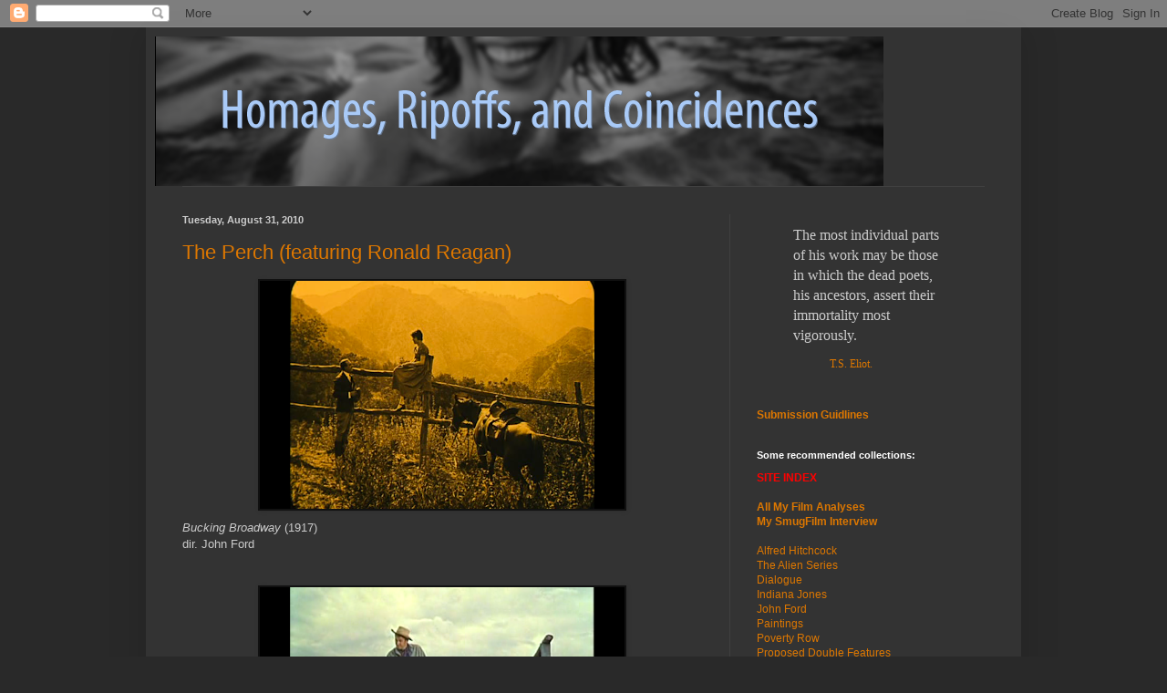

--- FILE ---
content_type: text/html; charset=UTF-8
request_url: https://shotcontext.blogspot.com/2010/08/
body_size: 26001
content:
<!DOCTYPE html>
<html class='v2' dir='ltr' lang='en'>
<head>
<link href='https://www.blogger.com/static/v1/widgets/335934321-css_bundle_v2.css' rel='stylesheet' type='text/css'/>
<meta content='width=1100' name='viewport'/>
<meta content='text/html; charset=UTF-8' http-equiv='Content-Type'/>
<meta content='blogger' name='generator'/>
<link href='https://shotcontext.blogspot.com/favicon.ico' rel='icon' type='image/x-icon'/>
<link href='http://shotcontext.blogspot.com/2010/08/' rel='canonical'/>
<link rel="alternate" type="application/atom+xml" title="Homages, Ripoffs, and Coincidences - Atom" href="https://shotcontext.blogspot.com/feeds/posts/default" />
<link rel="alternate" type="application/rss+xml" title="Homages, Ripoffs, and Coincidences - RSS" href="https://shotcontext.blogspot.com/feeds/posts/default?alt=rss" />
<link rel="service.post" type="application/atom+xml" title="Homages, Ripoffs, and Coincidences - Atom" href="https://www.blogger.com/feeds/7279306243558348368/posts/default" />
<!--Can't find substitution for tag [blog.ieCssRetrofitLinks]-->
<meta content='http://shotcontext.blogspot.com/2010/08/' property='og:url'/>
<meta content='Homages, Ripoffs, and Coincidences' property='og:title'/>
<meta content='Film images in context.' property='og:description'/>
<title>Homages, Ripoffs, and Coincidences: August 2010</title>
<style id='page-skin-1' type='text/css'><!--
/*
-----------------------------------------------
Blogger Template Style
Name:     Simple
Designer: Blogger
URL:      www.blogger.com
----------------------------------------------- */
/* Content
----------------------------------------------- */
body {
font: normal normal 12px Arial, Tahoma, Helvetica, FreeSans, sans-serif;
color: #cccccc;
background: #292929 none repeat scroll top left;
padding: 0 40px 40px 40px;
}
html body .region-inner {
min-width: 0;
max-width: 100%;
width: auto;
}
h2 {
font-size: 22px;
}
a:link {
text-decoration:none;
color: #dd7700;
}
a:visited {
text-decoration:none;
color: #cc6600;
}
a:hover {
text-decoration:underline;
color: #cc6600;
}
.body-fauxcolumn-outer .fauxcolumn-inner {
background: transparent none repeat scroll top left;
_background-image: none;
}
.body-fauxcolumn-outer .cap-top {
position: absolute;
z-index: 1;
height: 400px;
width: 100%;
}
.body-fauxcolumn-outer .cap-top .cap-left {
width: 100%;
background: transparent none repeat-x scroll top left;
_background-image: none;
}
.content-outer {
-moz-box-shadow: 0 0 40px rgba(0, 0, 0, .15);
-webkit-box-shadow: 0 0 5px rgba(0, 0, 0, .15);
-goog-ms-box-shadow: 0 0 10px #333333;
box-shadow: 0 0 40px rgba(0, 0, 0, .15);
margin-bottom: 1px;
}
.content-inner {
padding: 10px 10px;
}
.content-inner {
background-color: #333333;
}
/* Header
----------------------------------------------- */
.header-outer {
background: rgba(0, 0, 0, 0) none repeat-x scroll 0 -400px;
_background-image: none;
}
.Header h1 {
font: normal normal 60px Arial, Tahoma, Helvetica, FreeSans, sans-serif;
color: #ffffff;
text-shadow: -1px -1px 1px rgba(0, 0, 0, .2);
}
.Header h1 a {
color: #ffffff;
}
.Header .description {
font-size: 140%;
color: #aaaaaa;
}
.header-inner .Header .titlewrapper {
padding: 22px 30px;
}
.header-inner .Header .descriptionwrapper {
padding: 0 30px;
}
/* Tabs
----------------------------------------------- */
.tabs-inner .section:first-child {
border-top: 1px solid #404040;
}
.tabs-inner .section:first-child ul {
margin-top: -1px;
border-top: 1px solid #404040;
border-left: 0 solid #404040;
border-right: 0 solid #404040;
}
.tabs-inner .widget ul {
background: #222222 none repeat-x scroll 0 -800px;
_background-image: none;
border-bottom: 1px solid #404040;
margin-top: 0;
margin-left: -30px;
margin-right: -30px;
}
.tabs-inner .widget li a {
display: inline-block;
padding: .6em 1em;
font: normal normal 14px Arial, Tahoma, Helvetica, FreeSans, sans-serif;
color: #999999;
border-left: 1px solid #333333;
border-right: 0 solid #404040;
}
.tabs-inner .widget li:first-child a {
border-left: none;
}
.tabs-inner .widget li.selected a, .tabs-inner .widget li a:hover {
color: #ffffff;
background-color: #000000;
text-decoration: none;
}
/* Columns
----------------------------------------------- */
.main-outer {
border-top: 0 solid #404040;
}
.fauxcolumn-left-outer .fauxcolumn-inner {
border-right: 1px solid #404040;
}
.fauxcolumn-right-outer .fauxcolumn-inner {
border-left: 1px solid #404040;
}
/* Headings
----------------------------------------------- */
div.widget > h2,
div.widget h2.title {
margin: 0 0 1em 0;
font: normal bold 11px Arial, Tahoma, Helvetica, FreeSans, sans-serif;
color: #ffffff;
}
/* Widgets
----------------------------------------------- */
.widget .zippy {
color: #999999;
text-shadow: 2px 2px 1px rgba(0, 0, 0, .1);
}
.widget .popular-posts ul {
list-style: none;
}
/* Posts
----------------------------------------------- */
h2.date-header {
font: normal bold 11px Arial, Tahoma, Helvetica, FreeSans, sans-serif;
}
.date-header span {
background-color: rgba(0, 0, 0, 0);
color: #cccccc;
padding: inherit;
letter-spacing: inherit;
margin: inherit;
}
.main-inner {
padding-top: 30px;
padding-bottom: 30px;
}
.main-inner .column-center-inner {
padding: 0 15px;
}
.main-inner .column-center-inner .section {
margin: 0 15px;
}
.post {
margin: 0 0 25px 0;
}
h3.post-title, .comments h4 {
font: normal normal 22px Arial, Tahoma, Helvetica, FreeSans, sans-serif;
margin: .75em 0 0;
}
.post-body {
font-size: 110%;
line-height: 1.4;
position: relative;
}
.post-body img, .post-body .tr-caption-container, .Profile img, .Image img,
.BlogList .item-thumbnail img {
padding: 0;
background: #111111;
border: 1px solid #111111;
-moz-box-shadow: 1px 1px 5px rgba(0, 0, 0, .1);
-webkit-box-shadow: 1px 1px 5px rgba(0, 0, 0, .1);
box-shadow: 1px 1px 5px rgba(0, 0, 0, .1);
}
.post-body img, .post-body .tr-caption-container {
padding: 1px;
}
.post-body .tr-caption-container {
color: #cccccc;
}
.post-body .tr-caption-container img {
padding: 0;
background: transparent;
border: none;
-moz-box-shadow: 0 0 0 rgba(0, 0, 0, .1);
-webkit-box-shadow: 0 0 0 rgba(0, 0, 0, .1);
box-shadow: 0 0 0 rgba(0, 0, 0, .1);
}
.post-header {
margin: 0 0 1.5em;
line-height: 1.6;
font-size: 90%;
}
.post-footer {
margin: 20px -2px 0;
padding: 5px 10px;
color: #888888;
background-color: #303030;
border-bottom: 1px solid #444444;
line-height: 1.6;
font-size: 90%;
}
#comments .comment-author {
padding-top: 1.5em;
border-top: 1px solid #404040;
background-position: 0 1.5em;
}
#comments .comment-author:first-child {
padding-top: 0;
border-top: none;
}
.avatar-image-container {
margin: .2em 0 0;
}
#comments .avatar-image-container img {
border: 1px solid #111111;
}
/* Comments
----------------------------------------------- */
.comments .comments-content .icon.blog-author {
background-repeat: no-repeat;
background-image: url([data-uri]);
}
.comments .comments-content .loadmore a {
border-top: 1px solid #999999;
border-bottom: 1px solid #999999;
}
.comments .comment-thread.inline-thread {
background-color: #303030;
}
.comments .continue {
border-top: 2px solid #999999;
}
/* Accents
---------------------------------------------- */
.section-columns td.columns-cell {
border-left: 1px solid #404040;
}
.blog-pager {
background: transparent none no-repeat scroll top center;
}
.blog-pager-older-link, .home-link,
.blog-pager-newer-link {
background-color: #333333;
padding: 5px;
}
.footer-outer {
border-top: 0 dashed #bbbbbb;
}
/* Mobile
----------------------------------------------- */
body.mobile  {
background-size: auto;
}
.mobile .body-fauxcolumn-outer {
background: transparent none repeat scroll top left;
}
.mobile .body-fauxcolumn-outer .cap-top {
background-size: 100% auto;
}
.mobile .content-outer {
-webkit-box-shadow: 0 0 3px rgba(0, 0, 0, .15);
box-shadow: 0 0 3px rgba(0, 0, 0, .15);
}
.mobile .tabs-inner .widget ul {
margin-left: 0;
margin-right: 0;
}
.mobile .post {
margin: 0;
}
.mobile .main-inner .column-center-inner .section {
margin: 0;
}
.mobile .date-header span {
padding: 0.1em 10px;
margin: 0 -10px;
}
.mobile h3.post-title {
margin: 0;
}
.mobile .blog-pager {
background: transparent none no-repeat scroll top center;
}
.mobile .footer-outer {
border-top: none;
}
.mobile .main-inner, .mobile .footer-inner {
background-color: #333333;
}
.mobile-index-contents {
color: #cccccc;
}
.mobile-link-button {
background-color: #dd7700;
}
.mobile-link-button a:link, .mobile-link-button a:visited {
color: #ffffff;
}
.mobile .tabs-inner .section:first-child {
border-top: none;
}
.mobile .tabs-inner .PageList .widget-content {
background-color: #000000;
color: #ffffff;
border-top: 1px solid #404040;
border-bottom: 1px solid #404040;
}
.mobile .tabs-inner .PageList .widget-content .pagelist-arrow {
border-left: 1px solid #404040;
}

--></style>
<style id='template-skin-1' type='text/css'><!--
body {
min-width: 960px;
}
.content-outer, .content-fauxcolumn-outer, .region-inner {
min-width: 960px;
max-width: 960px;
_width: 960px;
}
.main-inner .columns {
padding-left: 0;
padding-right: 310px;
}
.main-inner .fauxcolumn-center-outer {
left: 0;
right: 310px;
/* IE6 does not respect left and right together */
_width: expression(this.parentNode.offsetWidth -
parseInt("0") -
parseInt("310px") + 'px');
}
.main-inner .fauxcolumn-left-outer {
width: 0;
}
.main-inner .fauxcolumn-right-outer {
width: 310px;
}
.main-inner .column-left-outer {
width: 0;
right: 100%;
margin-left: -0;
}
.main-inner .column-right-outer {
width: 310px;
margin-right: -310px;
}
#layout {
min-width: 0;
}
#layout .content-outer {
min-width: 0;
width: 800px;
}
#layout .region-inner {
min-width: 0;
width: auto;
}
body#layout div.add_widget {
padding: 8px;
}
body#layout div.add_widget a {
margin-left: 32px;
}
--></style>
<link href='https://www.blogger.com/dyn-css/authorization.css?targetBlogID=7279306243558348368&amp;zx=2e0b37f3-d92b-4f63-b24f-11f1858c6a36' media='none' onload='if(media!=&#39;all&#39;)media=&#39;all&#39;' rel='stylesheet'/><noscript><link href='https://www.blogger.com/dyn-css/authorization.css?targetBlogID=7279306243558348368&amp;zx=2e0b37f3-d92b-4f63-b24f-11f1858c6a36' rel='stylesheet'/></noscript>
<meta name='google-adsense-platform-account' content='ca-host-pub-1556223355139109'/>
<meta name='google-adsense-platform-domain' content='blogspot.com'/>

<!-- data-ad-client=ca-pub-2900929175231002 -->

</head>
<body class='loading variant-dark'>
<div class='navbar section' id='navbar' name='Navbar'><div class='widget Navbar' data-version='1' id='Navbar1'><script type="text/javascript">
    function setAttributeOnload(object, attribute, val) {
      if(window.addEventListener) {
        window.addEventListener('load',
          function(){ object[attribute] = val; }, false);
      } else {
        window.attachEvent('onload', function(){ object[attribute] = val; });
      }
    }
  </script>
<div id="navbar-iframe-container"></div>
<script type="text/javascript" src="https://apis.google.com/js/platform.js"></script>
<script type="text/javascript">
      gapi.load("gapi.iframes:gapi.iframes.style.bubble", function() {
        if (gapi.iframes && gapi.iframes.getContext) {
          gapi.iframes.getContext().openChild({
              url: 'https://www.blogger.com/navbar/7279306243558348368?origin\x3dhttps://shotcontext.blogspot.com',
              where: document.getElementById("navbar-iframe-container"),
              id: "navbar-iframe"
          });
        }
      });
    </script><script type="text/javascript">
(function() {
var script = document.createElement('script');
script.type = 'text/javascript';
script.src = '//pagead2.googlesyndication.com/pagead/js/google_top_exp.js';
var head = document.getElementsByTagName('head')[0];
if (head) {
head.appendChild(script);
}})();
</script>
</div></div>
<div class='body-fauxcolumns'>
<div class='fauxcolumn-outer body-fauxcolumn-outer'>
<div class='cap-top'>
<div class='cap-left'></div>
<div class='cap-right'></div>
</div>
<div class='fauxborder-left'>
<div class='fauxborder-right'></div>
<div class='fauxcolumn-inner'>
</div>
</div>
<div class='cap-bottom'>
<div class='cap-left'></div>
<div class='cap-right'></div>
</div>
</div>
</div>
<div class='content'>
<div class='content-fauxcolumns'>
<div class='fauxcolumn-outer content-fauxcolumn-outer'>
<div class='cap-top'>
<div class='cap-left'></div>
<div class='cap-right'></div>
</div>
<div class='fauxborder-left'>
<div class='fauxborder-right'></div>
<div class='fauxcolumn-inner'>
</div>
</div>
<div class='cap-bottom'>
<div class='cap-left'></div>
<div class='cap-right'></div>
</div>
</div>
</div>
<div class='content-outer'>
<div class='content-cap-top cap-top'>
<div class='cap-left'></div>
<div class='cap-right'></div>
</div>
<div class='fauxborder-left content-fauxborder-left'>
<div class='fauxborder-right content-fauxborder-right'></div>
<div class='content-inner'>
<header>
<div class='header-outer'>
<div class='header-cap-top cap-top'>
<div class='cap-left'></div>
<div class='cap-right'></div>
</div>
<div class='fauxborder-left header-fauxborder-left'>
<div class='fauxborder-right header-fauxborder-right'></div>
<div class='region-inner header-inner'>
<div class='header section' id='header' name='Header'><div class='widget Header' data-version='1' id='Header1'>
<div id='header-inner'>
<a href='https://shotcontext.blogspot.com/' style='display: block'>
<img alt='Homages, Ripoffs, and Coincidences' height='164px; ' id='Header1_headerimg' src='https://blogger.googleusercontent.com/img/b/R29vZ2xl/AVvXsEh4U_2tK1JpVK5URaXD9UGLZ-QJljiH02x3bulyFuUHYqDs2tNaTqqTjvSyzkE6ll-ZPZp2AXG4PFH1Kab2oWSYvrycngumJwkesED4bjfkPwuaTDD_w3EkNLwFKQ7yuypb2sHY03oXOekY/s1600/logo7.png' style='display: block' width='799px; '/>
</a>
</div>
</div></div>
</div>
</div>
<div class='header-cap-bottom cap-bottom'>
<div class='cap-left'></div>
<div class='cap-right'></div>
</div>
</div>
</header>
<div class='tabs-outer'>
<div class='tabs-cap-top cap-top'>
<div class='cap-left'></div>
<div class='cap-right'></div>
</div>
<div class='fauxborder-left tabs-fauxborder-left'>
<div class='fauxborder-right tabs-fauxborder-right'></div>
<div class='region-inner tabs-inner'>
<div class='tabs no-items section' id='crosscol' name='Cross-Column'></div>
<div class='tabs no-items section' id='crosscol-overflow' name='Cross-Column 2'></div>
</div>
</div>
<div class='tabs-cap-bottom cap-bottom'>
<div class='cap-left'></div>
<div class='cap-right'></div>
</div>
</div>
<div class='main-outer'>
<div class='main-cap-top cap-top'>
<div class='cap-left'></div>
<div class='cap-right'></div>
</div>
<div class='fauxborder-left main-fauxborder-left'>
<div class='fauxborder-right main-fauxborder-right'></div>
<div class='region-inner main-inner'>
<div class='columns fauxcolumns'>
<div class='fauxcolumn-outer fauxcolumn-center-outer'>
<div class='cap-top'>
<div class='cap-left'></div>
<div class='cap-right'></div>
</div>
<div class='fauxborder-left'>
<div class='fauxborder-right'></div>
<div class='fauxcolumn-inner'>
</div>
</div>
<div class='cap-bottom'>
<div class='cap-left'></div>
<div class='cap-right'></div>
</div>
</div>
<div class='fauxcolumn-outer fauxcolumn-left-outer'>
<div class='cap-top'>
<div class='cap-left'></div>
<div class='cap-right'></div>
</div>
<div class='fauxborder-left'>
<div class='fauxborder-right'></div>
<div class='fauxcolumn-inner'>
</div>
</div>
<div class='cap-bottom'>
<div class='cap-left'></div>
<div class='cap-right'></div>
</div>
</div>
<div class='fauxcolumn-outer fauxcolumn-right-outer'>
<div class='cap-top'>
<div class='cap-left'></div>
<div class='cap-right'></div>
</div>
<div class='fauxborder-left'>
<div class='fauxborder-right'></div>
<div class='fauxcolumn-inner'>
</div>
</div>
<div class='cap-bottom'>
<div class='cap-left'></div>
<div class='cap-right'></div>
</div>
</div>
<!-- corrects IE6 width calculation -->
<div class='columns-inner'>
<div class='column-center-outer'>
<div class='column-center-inner'>
<div class='main section' id='main' name='Main'><div class='widget Blog' data-version='1' id='Blog1'>
<div class='blog-posts hfeed'>

          <div class="date-outer">
        
<h2 class='date-header'><span>Tuesday, August 31, 2010</span></h2>

          <div class="date-posts">
        
<div class='post-outer'>
<div class='post hentry uncustomized-post-template' itemprop='blogPost' itemscope='itemscope' itemtype='http://schema.org/BlogPosting'>
<meta content='https://blogger.googleusercontent.com/img/b/R29vZ2xl/AVvXsEgLntq2n-zSpGrd6pgBmI8-qrK8nZoD0zzgg3dO5Jdqk8y1jiHAwOPy9ZS61pC2Lp_ckwmYVCjZvwFsAUxcfeOxbFDFKF6tygqUwYdHkiubwd0HlJ3Lv_gNaYdgmTwKo2pRwwfzGBAQ_8o/s400/bucking+broadway.png' itemprop='image_url'/>
<meta content='7279306243558348368' itemprop='blogId'/>
<meta content='9093879419048692359' itemprop='postId'/>
<a name='9093879419048692359'></a>
<h3 class='post-title entry-title' itemprop='name'>
<a href='https://shotcontext.blogspot.com/2010/08/perch-featuring-ronald-reagan.html'>The Perch (featuring Ronald Reagan)</a>
</h3>
<div class='post-header'>
<div class='post-header-line-1'></div>
</div>
<div class='post-body entry-content' id='post-body-9093879419048692359' itemprop='description articleBody'>
<a href="https://blogger.googleusercontent.com/img/b/R29vZ2xl/AVvXsEgLntq2n-zSpGrd6pgBmI8-qrK8nZoD0zzgg3dO5Jdqk8y1jiHAwOPy9ZS61pC2Lp_ckwmYVCjZvwFsAUxcfeOxbFDFKF6tygqUwYdHkiubwd0HlJ3Lv_gNaYdgmTwKo2pRwwfzGBAQ_8o/s1600/bucking+broadway.png" onblur="try {parent.deselectBloggerImageGracefully();} catch(e) {}"><img alt="" border="0" id="BLOGGER_PHOTO_ID_5511809061436694290" src="https://blogger.googleusercontent.com/img/b/R29vZ2xl/AVvXsEgLntq2n-zSpGrd6pgBmI8-qrK8nZoD0zzgg3dO5Jdqk8y1jiHAwOPy9ZS61pC2Lp_ckwmYVCjZvwFsAUxcfeOxbFDFKF6tygqUwYdHkiubwd0HlJ3Lv_gNaYdgmTwKo2pRwwfzGBAQ_8o/s400/bucking+broadway.png" style="display:block; margin:0px auto 10px; text-align:center;cursor:pointer; cursor:hand;width: 400px; height: 250px;" /></a><i>Bucking Broadway </i>(1917)<div>dir. John Ford</div><div><br /></div><div><br /><a href="https://blogger.googleusercontent.com/img/b/R29vZ2xl/AVvXsEh20nslhrlAbNdF6pgkjYKtPCXkdO6zz5WW-wh2D03WTWG7fRVYnXouDPTRfkI68n28CJoap4k61jVh91GL5e883a1uHAvhanfLvQYzVyhyphenhyphenSi-B2vj9GpR0YQYwAtaJUo4n1X0ylRzytps/s1600/cattle.png" onblur="try {parent.deselectBloggerImageGracefully();} catch(e) {}"><img alt="" border="0" id="BLOGGER_PHOTO_ID_5511809054670334402" src="https://blogger.googleusercontent.com/img/b/R29vZ2xl/AVvXsEh20nslhrlAbNdF6pgkjYKtPCXkdO6zz5WW-wh2D03WTWG7fRVYnXouDPTRfkI68n28CJoap4k61jVh91GL5e883a1uHAvhanfLvQYzVyhyphenhyphenSi-B2vj9GpR0YQYwAtaJUo4n1X0ylRzytps/s400/cattle.png" style="display:block; margin:0px auto 10px; text-align:center;cursor:pointer; cursor:hand;width: 400px; height: 250px;" /></a><i>Cattle Queen of Montana </i>(1954)</div><div>dir. Allan Dwan</div>
<div style='clear: both;'></div>
</div>
<div class='post-footer'>
<div class='post-footer-line post-footer-line-1'>
<span class='post-author vcard'>
Posted by
<span class='fn' itemprop='author' itemscope='itemscope' itemtype='http://schema.org/Person'>
<meta content='https://www.blogger.com/profile/02707753270598518341' itemprop='url'/>
<a class='g-profile' href='https://www.blogger.com/profile/02707753270598518341' rel='author' title='author profile'>
<span itemprop='name'>John</span>
</a>
</span>
</span>
<span class='post-timestamp'>
at
<meta content='http://shotcontext.blogspot.com/2010/08/perch-featuring-ronald-reagan.html' itemprop='url'/>
<a class='timestamp-link' href='https://shotcontext.blogspot.com/2010/08/perch-featuring-ronald-reagan.html' rel='bookmark' title='permanent link'><abbr class='published' itemprop='datePublished' title='2010-08-31T22:13:00-07:00'>10:13&#8239;PM</abbr></a>
</span>
<span class='post-comment-link'>
<a class='comment-link' href='https://shotcontext.blogspot.com/2010/08/perch-featuring-ronald-reagan.html#comment-form' onclick=''>
No comments:
  </a>
</span>
<span class='post-icons'>
<span class='item-action'>
<a href='https://www.blogger.com/email-post/7279306243558348368/9093879419048692359' title='Email Post'>
<img alt='' class='icon-action' height='13' src='https://resources.blogblog.com/img/icon18_email.gif' width='18'/>
</a>
</span>
<span class='item-control blog-admin pid-1343523570'>
<a href='https://www.blogger.com/post-edit.g?blogID=7279306243558348368&postID=9093879419048692359&from=pencil' title='Edit Post'>
<img alt='' class='icon-action' height='18' src='https://resources.blogblog.com/img/icon18_edit_allbkg.gif' width='18'/>
</a>
</span>
</span>
<div class='post-share-buttons goog-inline-block'>
<a class='goog-inline-block share-button sb-email' href='https://www.blogger.com/share-post.g?blogID=7279306243558348368&postID=9093879419048692359&target=email' target='_blank' title='Email This'><span class='share-button-link-text'>Email This</span></a><a class='goog-inline-block share-button sb-blog' href='https://www.blogger.com/share-post.g?blogID=7279306243558348368&postID=9093879419048692359&target=blog' onclick='window.open(this.href, "_blank", "height=270,width=475"); return false;' target='_blank' title='BlogThis!'><span class='share-button-link-text'>BlogThis!</span></a><a class='goog-inline-block share-button sb-twitter' href='https://www.blogger.com/share-post.g?blogID=7279306243558348368&postID=9093879419048692359&target=twitter' target='_blank' title='Share to X'><span class='share-button-link-text'>Share to X</span></a><a class='goog-inline-block share-button sb-facebook' href='https://www.blogger.com/share-post.g?blogID=7279306243558348368&postID=9093879419048692359&target=facebook' onclick='window.open(this.href, "_blank", "height=430,width=640"); return false;' target='_blank' title='Share to Facebook'><span class='share-button-link-text'>Share to Facebook</span></a><a class='goog-inline-block share-button sb-pinterest' href='https://www.blogger.com/share-post.g?blogID=7279306243558348368&postID=9093879419048692359&target=pinterest' target='_blank' title='Share to Pinterest'><span class='share-button-link-text'>Share to Pinterest</span></a>
</div>
</div>
<div class='post-footer-line post-footer-line-2'>
<span class='post-labels'>
Labels:
<a href='https://shotcontext.blogspot.com/search/label/allan%20dwan' rel='tag'>allan dwan</a>,
<a href='https://shotcontext.blogspot.com/search/label/bucking%20broadway' rel='tag'>bucking broadway</a>,
<a href='https://shotcontext.blogspot.com/search/label/cattle%20queen%20of%20montana' rel='tag'>cattle queen of montana</a>,
<a href='https://shotcontext.blogspot.com/search/label/john%20ford' rel='tag'>john ford</a>
</span>
</div>
<div class='post-footer-line post-footer-line-3'>
<span class='post-location'>
</span>
</div>
</div>
</div>
</div>
<div class='post-outer'>
<div class='post hentry uncustomized-post-template' itemprop='blogPost' itemscope='itemscope' itemtype='http://schema.org/BlogPosting'>
<meta content='https://blogger.googleusercontent.com/img/b/R29vZ2xl/AVvXsEjWucdaDkSh9lfb-clzAmb6hLmL0ymuJHl0fXugihxAGvTjfbmDIhoF9jJQUv4mpzJbHCganGiexdkn4GKNGivx1xFt0oxFJCHe-OnZra9WyXH31u8M0GluaEBy7g6vv32yuLf2d4Of15w/s400/seachers.png' itemprop='image_url'/>
<meta content='7279306243558348368' itemprop='blogId'/>
<meta content='2178650689133395199' itemprop='postId'/>
<a name='2178650689133395199'></a>
<h3 class='post-title entry-title' itemprop='name'>
<a href='https://shotcontext.blogspot.com/2010/08/approach-across-desert.html'>The Approach Across the Desert</a>
</h3>
<div class='post-header'>
<div class='post-header-line-1'></div>
</div>
<div class='post-body entry-content' id='post-body-2178650689133395199' itemprop='description articleBody'>
<a href="https://blogger.googleusercontent.com/img/b/R29vZ2xl/AVvXsEjWucdaDkSh9lfb-clzAmb6hLmL0ymuJHl0fXugihxAGvTjfbmDIhoF9jJQUv4mpzJbHCganGiexdkn4GKNGivx1xFt0oxFJCHe-OnZra9WyXH31u8M0GluaEBy7g6vv32yuLf2d4Of15w/s1600/seachers.png" onblur="try {parent.deselectBloggerImageGracefully();} catch(e) {}"><img alt="" border="0" id="BLOGGER_PHOTO_ID_5511695305143164418" src="https://blogger.googleusercontent.com/img/b/R29vZ2xl/AVvXsEjWucdaDkSh9lfb-clzAmb6hLmL0ymuJHl0fXugihxAGvTjfbmDIhoF9jJQUv4mpzJbHCganGiexdkn4GKNGivx1xFt0oxFJCHe-OnZra9WyXH31u8M0GluaEBy7g6vv32yuLf2d4Of15w/s400/seachers.png" style="display:block; margin:0px auto 10px; text-align:center;cursor:pointer; cursor:hand;width: 400px; height: 250px;" /></a><i>The Searchers </i>(1956)<div>dir. John Ford</div><div><br /></div><div><br /><a href="https://blogger.googleusercontent.com/img/b/R29vZ2xl/AVvXsEhtZU6sI2toPodCYW0KvoA1pE1I8FLuiM1mWjXCo4ZmGMYnDM-oyZlRfak4XHUXWw4H0K-TIy1hajzbn8iV_EwmMVhc9CnYwFLzR_AnjTEKjVXzzPr9_-Cs9xXlpOM9InwJupWKQxmJ3SA/s1600/lawrence+1.png" onblur="try {parent.deselectBloggerImageGracefully();} catch(e) {}"><img alt="" border="0" id="BLOGGER_PHOTO_ID_5511695282988102274" src="https://blogger.googleusercontent.com/img/b/R29vZ2xl/AVvXsEhtZU6sI2toPodCYW0KvoA1pE1I8FLuiM1mWjXCo4ZmGMYnDM-oyZlRfak4XHUXWw4H0K-TIy1hajzbn8iV_EwmMVhc9CnYwFLzR_AnjTEKjVXzzPr9_-Cs9xXlpOM9InwJupWKQxmJ3SA/s400/lawrence+1.png" style="display:block; margin:0px auto 10px; text-align:center;cursor:pointer; cursor:hand;width: 400px; height: 250px;" /></a><i>Lawrence of Arabia </i>(1962)</div><div>dir. David Lean</div>
<div style='clear: both;'></div>
</div>
<div class='post-footer'>
<div class='post-footer-line post-footer-line-1'>
<span class='post-author vcard'>
Posted by
<span class='fn' itemprop='author' itemscope='itemscope' itemtype='http://schema.org/Person'>
<meta content='https://www.blogger.com/profile/02707753270598518341' itemprop='url'/>
<a class='g-profile' href='https://www.blogger.com/profile/02707753270598518341' rel='author' title='author profile'>
<span itemprop='name'>John</span>
</a>
</span>
</span>
<span class='post-timestamp'>
at
<meta content='http://shotcontext.blogspot.com/2010/08/approach-across-desert.html' itemprop='url'/>
<a class='timestamp-link' href='https://shotcontext.blogspot.com/2010/08/approach-across-desert.html' rel='bookmark' title='permanent link'><abbr class='published' itemprop='datePublished' title='2010-08-31T14:52:00-07:00'>2:52&#8239;PM</abbr></a>
</span>
<span class='post-comment-link'>
<a class='comment-link' href='https://shotcontext.blogspot.com/2010/08/approach-across-desert.html#comment-form' onclick=''>
No comments:
  </a>
</span>
<span class='post-icons'>
<span class='item-action'>
<a href='https://www.blogger.com/email-post/7279306243558348368/2178650689133395199' title='Email Post'>
<img alt='' class='icon-action' height='13' src='https://resources.blogblog.com/img/icon18_email.gif' width='18'/>
</a>
</span>
<span class='item-control blog-admin pid-1343523570'>
<a href='https://www.blogger.com/post-edit.g?blogID=7279306243558348368&postID=2178650689133395199&from=pencil' title='Edit Post'>
<img alt='' class='icon-action' height='18' src='https://resources.blogblog.com/img/icon18_edit_allbkg.gif' width='18'/>
</a>
</span>
</span>
<div class='post-share-buttons goog-inline-block'>
<a class='goog-inline-block share-button sb-email' href='https://www.blogger.com/share-post.g?blogID=7279306243558348368&postID=2178650689133395199&target=email' target='_blank' title='Email This'><span class='share-button-link-text'>Email This</span></a><a class='goog-inline-block share-button sb-blog' href='https://www.blogger.com/share-post.g?blogID=7279306243558348368&postID=2178650689133395199&target=blog' onclick='window.open(this.href, "_blank", "height=270,width=475"); return false;' target='_blank' title='BlogThis!'><span class='share-button-link-text'>BlogThis!</span></a><a class='goog-inline-block share-button sb-twitter' href='https://www.blogger.com/share-post.g?blogID=7279306243558348368&postID=2178650689133395199&target=twitter' target='_blank' title='Share to X'><span class='share-button-link-text'>Share to X</span></a><a class='goog-inline-block share-button sb-facebook' href='https://www.blogger.com/share-post.g?blogID=7279306243558348368&postID=2178650689133395199&target=facebook' onclick='window.open(this.href, "_blank", "height=430,width=640"); return false;' target='_blank' title='Share to Facebook'><span class='share-button-link-text'>Share to Facebook</span></a><a class='goog-inline-block share-button sb-pinterest' href='https://www.blogger.com/share-post.g?blogID=7279306243558348368&postID=2178650689133395199&target=pinterest' target='_blank' title='Share to Pinterest'><span class='share-button-link-text'>Share to Pinterest</span></a>
</div>
</div>
<div class='post-footer-line post-footer-line-2'>
<span class='post-labels'>
Labels:
<a href='https://shotcontext.blogspot.com/search/label/david%20lean' rel='tag'>david lean</a>,
<a href='https://shotcontext.blogspot.com/search/label/john%20ford' rel='tag'>john ford</a>,
<a href='https://shotcontext.blogspot.com/search/label/lawrence%20of%20arabia' rel='tag'>lawrence of arabia</a>,
<a href='https://shotcontext.blogspot.com/search/label/the%20searchers' rel='tag'>the searchers</a>
</span>
</div>
<div class='post-footer-line post-footer-line-3'>
<span class='post-location'>
</span>
</div>
</div>
</div>
</div>
<div class='post-outer'>
<div class='post hentry uncustomized-post-template' itemprop='blogPost' itemscope='itemscope' itemtype='http://schema.org/BlogPosting'>
<meta content='https://blogger.googleusercontent.com/img/b/R29vZ2xl/AVvXsEhyDrIob0XZ17BOXOyi7Pdyjr5ocSvNdFDx3gfDh68Ttao2VWanJngNQx_p_F31v5j-PLVcJ0N77MDC4yeU6tYzAe75moSsPBY3L424hT7Ov-CUKKl-N2caSKW2BGUlhgo408EwAIlDcm4/s400/house.png' itemprop='image_url'/>
<meta content='7279306243558348368' itemprop='blogId'/>
<meta content='6003486014406216319' itemprop='postId'/>
<a name='6003486014406216319'></a>
<h3 class='post-title entry-title' itemprop='name'>
<a href='https://shotcontext.blogspot.com/2010/08/edible-eye.html'>The Edible Eye</a>
</h3>
<div class='post-header'>
<div class='post-header-line-1'></div>
</div>
<div class='post-body entry-content' id='post-body-6003486014406216319' itemprop='description articleBody'>
<a href="https://blogger.googleusercontent.com/img/b/R29vZ2xl/AVvXsEhyDrIob0XZ17BOXOyi7Pdyjr5ocSvNdFDx3gfDh68Ttao2VWanJngNQx_p_F31v5j-PLVcJ0N77MDC4yeU6tYzAe75moSsPBY3L424hT7Ov-CUKKl-N2caSKW2BGUlhgo408EwAIlDcm4/s1600/house.png" onblur="try {parent.deselectBloggerImageGracefully();} catch(e) {}"><img alt="" border="0" id="BLOGGER_PHOTO_ID_5511694340924775634" src="https://blogger.googleusercontent.com/img/b/R29vZ2xl/AVvXsEhyDrIob0XZ17BOXOyi7Pdyjr5ocSvNdFDx3gfDh68Ttao2VWanJngNQx_p_F31v5j-PLVcJ0N77MDC4yeU6tYzAe75moSsPBY3L424hT7Ov-CUKKl-N2caSKW2BGUlhgo408EwAIlDcm4/s400/house.png" style="display:block; margin:0px auto 10px; text-align:center;cursor:pointer; cursor:hand;width: 400px; height: 250px;" /></a><i>House </i>(1977)<div>dir. Nobuhiko Obayashi</div><div><br /></div><div><br /></div><div><a href="https://blogger.googleusercontent.com/img/b/R29vZ2xl/AVvXsEi9vF11_Ywk5cQ7nxJIHpgaEkpUKF9ZjfoU87Dk0CtBvlEHJzpHo6xXTnsGw-aoi9z9OUW7OSmHv74cIOnVBwzPjixR8DZM-KKPPHzi68z8QAP1uRCe3ayZ6GYVCs7djxztrapaal1YfF8/s1600/big+trouble.png" onblur="try {parent.deselectBloggerImageGracefully();} catch(e) {}"><img alt="" border="0" id="BLOGGER_PHOTO_ID_5511694338699524882" src="https://blogger.googleusercontent.com/img/b/R29vZ2xl/AVvXsEi9vF11_Ywk5cQ7nxJIHpgaEkpUKF9ZjfoU87Dk0CtBvlEHJzpHo6xXTnsGw-aoi9z9OUW7OSmHv74cIOnVBwzPjixR8DZM-KKPPHzi68z8QAP1uRCe3ayZ6GYVCs7djxztrapaal1YfF8/s400/big+trouble.png" style="display:block; margin:0px auto 10px; text-align:center;cursor:pointer; cursor:hand;width: 400px; height: 250px;" /></a><i>Big Trouble in Little China </i>(1986)</div><div>dir. John Carpenter</div>
<div style='clear: both;'></div>
</div>
<div class='post-footer'>
<div class='post-footer-line post-footer-line-1'>
<span class='post-author vcard'>
Posted by
<span class='fn' itemprop='author' itemscope='itemscope' itemtype='http://schema.org/Person'>
<meta content='https://www.blogger.com/profile/02707753270598518341' itemprop='url'/>
<a class='g-profile' href='https://www.blogger.com/profile/02707753270598518341' rel='author' title='author profile'>
<span itemprop='name'>John</span>
</a>
</span>
</span>
<span class='post-timestamp'>
at
<meta content='http://shotcontext.blogspot.com/2010/08/edible-eye.html' itemprop='url'/>
<a class='timestamp-link' href='https://shotcontext.blogspot.com/2010/08/edible-eye.html' rel='bookmark' title='permanent link'><abbr class='published' itemprop='datePublished' title='2010-08-31T14:48:00-07:00'>2:48&#8239;PM</abbr></a>
</span>
<span class='post-comment-link'>
<a class='comment-link' href='https://shotcontext.blogspot.com/2010/08/edible-eye.html#comment-form' onclick=''>
No comments:
  </a>
</span>
<span class='post-icons'>
<span class='item-action'>
<a href='https://www.blogger.com/email-post/7279306243558348368/6003486014406216319' title='Email Post'>
<img alt='' class='icon-action' height='13' src='https://resources.blogblog.com/img/icon18_email.gif' width='18'/>
</a>
</span>
<span class='item-control blog-admin pid-1343523570'>
<a href='https://www.blogger.com/post-edit.g?blogID=7279306243558348368&postID=6003486014406216319&from=pencil' title='Edit Post'>
<img alt='' class='icon-action' height='18' src='https://resources.blogblog.com/img/icon18_edit_allbkg.gif' width='18'/>
</a>
</span>
</span>
<div class='post-share-buttons goog-inline-block'>
<a class='goog-inline-block share-button sb-email' href='https://www.blogger.com/share-post.g?blogID=7279306243558348368&postID=6003486014406216319&target=email' target='_blank' title='Email This'><span class='share-button-link-text'>Email This</span></a><a class='goog-inline-block share-button sb-blog' href='https://www.blogger.com/share-post.g?blogID=7279306243558348368&postID=6003486014406216319&target=blog' onclick='window.open(this.href, "_blank", "height=270,width=475"); return false;' target='_blank' title='BlogThis!'><span class='share-button-link-text'>BlogThis!</span></a><a class='goog-inline-block share-button sb-twitter' href='https://www.blogger.com/share-post.g?blogID=7279306243558348368&postID=6003486014406216319&target=twitter' target='_blank' title='Share to X'><span class='share-button-link-text'>Share to X</span></a><a class='goog-inline-block share-button sb-facebook' href='https://www.blogger.com/share-post.g?blogID=7279306243558348368&postID=6003486014406216319&target=facebook' onclick='window.open(this.href, "_blank", "height=430,width=640"); return false;' target='_blank' title='Share to Facebook'><span class='share-button-link-text'>Share to Facebook</span></a><a class='goog-inline-block share-button sb-pinterest' href='https://www.blogger.com/share-post.g?blogID=7279306243558348368&postID=6003486014406216319&target=pinterest' target='_blank' title='Share to Pinterest'><span class='share-button-link-text'>Share to Pinterest</span></a>
</div>
</div>
<div class='post-footer-line post-footer-line-2'>
<span class='post-labels'>
Labels:
<a href='https://shotcontext.blogspot.com/search/label/big%20trouble%20in%20little%20china' rel='tag'>big trouble in little china</a>,
<a href='https://shotcontext.blogspot.com/search/label/house' rel='tag'>house</a>,
<a href='https://shotcontext.blogspot.com/search/label/john%20carpenter' rel='tag'>john carpenter</a>,
<a href='https://shotcontext.blogspot.com/search/label/nobuhiko%20obayashi' rel='tag'>nobuhiko obayashi</a>
</span>
</div>
<div class='post-footer-line post-footer-line-3'>
<span class='post-location'>
</span>
</div>
</div>
</div>
</div>
<div class='post-outer'>
<div class='post hentry uncustomized-post-template' itemprop='blogPost' itemscope='itemscope' itemtype='http://schema.org/BlogPosting'>
<meta content='https://blogger.googleusercontent.com/img/b/R29vZ2xl/AVvXsEgQvOblpfC20d0okwAJKNw00AVdz-78oKNU5F8HbVRo4e3H8gbvE4VthRAxbcjvT6N1oyDMWKjO7tgXin77MT_MiMsvPfSChbtzDw9TM3PAan46eudQQwdwm4VEhDXW2sO7O-lyamGmct0/s400/sunrise+1.png' itemprop='image_url'/>
<meta content='7279306243558348368' itemprop='blogId'/>
<meta content='2348041901112107270' itemprop='postId'/>
<a name='2348041901112107270'></a>
<h3 class='post-title entry-title' itemprop='name'>
<a href='https://shotcontext.blogspot.com/2010/08/imagined-woman.html'>The Imagined Woman</a>
</h3>
<div class='post-header'>
<div class='post-header-line-1'></div>
</div>
<div class='post-body entry-content' id='post-body-2348041901112107270' itemprop='description articleBody'>
<a href="https://blogger.googleusercontent.com/img/b/R29vZ2xl/AVvXsEgQvOblpfC20d0okwAJKNw00AVdz-78oKNU5F8HbVRo4e3H8gbvE4VthRAxbcjvT6N1oyDMWKjO7tgXin77MT_MiMsvPfSChbtzDw9TM3PAan46eudQQwdwm4VEhDXW2sO7O-lyamGmct0/s1600/sunrise+1.png" onblur="try {parent.deselectBloggerImageGracefully();} catch(e) {}"><img alt="" border="0" id="BLOGGER_PHOTO_ID_5511692195522632338" src="https://blogger.googleusercontent.com/img/b/R29vZ2xl/AVvXsEgQvOblpfC20d0okwAJKNw00AVdz-78oKNU5F8HbVRo4e3H8gbvE4VthRAxbcjvT6N1oyDMWKjO7tgXin77MT_MiMsvPfSChbtzDw9TM3PAan46eudQQwdwm4VEhDXW2sO7O-lyamGmct0/s400/sunrise+1.png" style="display:block; margin:0px auto 10px; text-align:center;cursor:pointer; cursor:hand;width: 400px; height: 250px;" /></a><i>Sunrise </i>(1927)<div>dir. F.W. Murnau</div><div><br /></div><div><br /><a href="https://blogger.googleusercontent.com/img/b/R29vZ2xl/AVvXsEjmiPcyOrMVqQhayjf3cVDDq3xTad0-lk8HrLbrdxRDnCviFGcLQQL3a6VtjvKT00FRJXywhfA1Zv6Nw7DLtRyCabnb5S4qNOyrUd8cphVHqX3ykcGCDb7jk97BkgwDaCCu6S_HB472umk/s1600/shock+treatment.png" onblur="try {parent.deselectBloggerImageGracefully();} catch(e) {}"><img alt="" border="0" id="BLOGGER_PHOTO_ID_5511692186327854962" src="https://blogger.googleusercontent.com/img/b/R29vZ2xl/AVvXsEjmiPcyOrMVqQhayjf3cVDDq3xTad0-lk8HrLbrdxRDnCviFGcLQQL3a6VtjvKT00FRJXywhfA1Zv6Nw7DLtRyCabnb5S4qNOyrUd8cphVHqX3ykcGCDb7jk97BkgwDaCCu6S_HB472umk/s400/shock+treatment.png" style="display:block; margin:0px auto 10px; text-align:center;cursor:pointer; cursor:hand;width: 400px; height: 250px;" /></a><i>Shock Corridor </i>(1963)</div><div>dir. Samuel Fuller</div>
<div style='clear: both;'></div>
</div>
<div class='post-footer'>
<div class='post-footer-line post-footer-line-1'>
<span class='post-author vcard'>
Posted by
<span class='fn' itemprop='author' itemscope='itemscope' itemtype='http://schema.org/Person'>
<meta content='https://www.blogger.com/profile/02707753270598518341' itemprop='url'/>
<a class='g-profile' href='https://www.blogger.com/profile/02707753270598518341' rel='author' title='author profile'>
<span itemprop='name'>John</span>
</a>
</span>
</span>
<span class='post-timestamp'>
at
<meta content='http://shotcontext.blogspot.com/2010/08/imagined-woman.html' itemprop='url'/>
<a class='timestamp-link' href='https://shotcontext.blogspot.com/2010/08/imagined-woman.html' rel='bookmark' title='permanent link'><abbr class='published' itemprop='datePublished' title='2010-08-31T14:40:00-07:00'>2:40&#8239;PM</abbr></a>
</span>
<span class='post-comment-link'>
<a class='comment-link' href='https://shotcontext.blogspot.com/2010/08/imagined-woman.html#comment-form' onclick=''>
No comments:
  </a>
</span>
<span class='post-icons'>
<span class='item-action'>
<a href='https://www.blogger.com/email-post/7279306243558348368/2348041901112107270' title='Email Post'>
<img alt='' class='icon-action' height='13' src='https://resources.blogblog.com/img/icon18_email.gif' width='18'/>
</a>
</span>
<span class='item-control blog-admin pid-1343523570'>
<a href='https://www.blogger.com/post-edit.g?blogID=7279306243558348368&postID=2348041901112107270&from=pencil' title='Edit Post'>
<img alt='' class='icon-action' height='18' src='https://resources.blogblog.com/img/icon18_edit_allbkg.gif' width='18'/>
</a>
</span>
</span>
<div class='post-share-buttons goog-inline-block'>
<a class='goog-inline-block share-button sb-email' href='https://www.blogger.com/share-post.g?blogID=7279306243558348368&postID=2348041901112107270&target=email' target='_blank' title='Email This'><span class='share-button-link-text'>Email This</span></a><a class='goog-inline-block share-button sb-blog' href='https://www.blogger.com/share-post.g?blogID=7279306243558348368&postID=2348041901112107270&target=blog' onclick='window.open(this.href, "_blank", "height=270,width=475"); return false;' target='_blank' title='BlogThis!'><span class='share-button-link-text'>BlogThis!</span></a><a class='goog-inline-block share-button sb-twitter' href='https://www.blogger.com/share-post.g?blogID=7279306243558348368&postID=2348041901112107270&target=twitter' target='_blank' title='Share to X'><span class='share-button-link-text'>Share to X</span></a><a class='goog-inline-block share-button sb-facebook' href='https://www.blogger.com/share-post.g?blogID=7279306243558348368&postID=2348041901112107270&target=facebook' onclick='window.open(this.href, "_blank", "height=430,width=640"); return false;' target='_blank' title='Share to Facebook'><span class='share-button-link-text'>Share to Facebook</span></a><a class='goog-inline-block share-button sb-pinterest' href='https://www.blogger.com/share-post.g?blogID=7279306243558348368&postID=2348041901112107270&target=pinterest' target='_blank' title='Share to Pinterest'><span class='share-button-link-text'>Share to Pinterest</span></a>
</div>
</div>
<div class='post-footer-line post-footer-line-2'>
<span class='post-labels'>
Labels:
<a href='https://shotcontext.blogspot.com/search/label/f%20w%20murnau' rel='tag'>f w murnau</a>,
<a href='https://shotcontext.blogspot.com/search/label/samuel%20fuller' rel='tag'>samuel fuller</a>,
<a href='https://shotcontext.blogspot.com/search/label/shock%20corridor' rel='tag'>shock corridor</a>,
<a href='https://shotcontext.blogspot.com/search/label/sunrise' rel='tag'>sunrise</a>
</span>
</div>
<div class='post-footer-line post-footer-line-3'>
<span class='post-location'>
</span>
</div>
</div>
</div>
</div>
<div class='post-outer'>
<div class='post hentry uncustomized-post-template' itemprop='blogPost' itemscope='itemscope' itemtype='http://schema.org/BlogPosting'>
<meta content='https://blogger.googleusercontent.com/img/b/R29vZ2xl/AVvXsEjBcXFoap0QUN8XPZvKHE4epLgbQl9JR8dh1QSqKbl0JMjdXFjXeHVXqbu17kIMighfPpHcNhUm0qaMmGsNJ5EMjusAadLyYhpY9kW1R1pjafgGqPWwA12Qxqn11wwsLPlMc4ie2VokBRE/s400/red+shoes.png' itemprop='image_url'/>
<meta content='7279306243558348368' itemprop='blogId'/>
<meta content='8521170034315149480' itemprop='postId'/>
<a name='8521170034315149480'></a>
<h3 class='post-title entry-title' itemprop='name'>
<a href='https://shotcontext.blogspot.com/2010/08/opera-box.html'>The Opera Box</a>
</h3>
<div class='post-header'>
<div class='post-header-line-1'></div>
</div>
<div class='post-body entry-content' id='post-body-8521170034315149480' itemprop='description articleBody'>
<a href="https://blogger.googleusercontent.com/img/b/R29vZ2xl/AVvXsEjBcXFoap0QUN8XPZvKHE4epLgbQl9JR8dh1QSqKbl0JMjdXFjXeHVXqbu17kIMighfPpHcNhUm0qaMmGsNJ5EMjusAadLyYhpY9kW1R1pjafgGqPWwA12Qxqn11wwsLPlMc4ie2VokBRE/s1600/red+shoes.png" onblur="try {parent.deselectBloggerImageGracefully();} catch(e) {}"><img alt="" border="0" id="BLOGGER_PHOTO_ID_5511691269521663106" src="https://blogger.googleusercontent.com/img/b/R29vZ2xl/AVvXsEjBcXFoap0QUN8XPZvKHE4epLgbQl9JR8dh1QSqKbl0JMjdXFjXeHVXqbu17kIMighfPpHcNhUm0qaMmGsNJ5EMjusAadLyYhpY9kW1R1pjafgGqPWwA12Qxqn11wwsLPlMc4ie2VokBRE/s400/red+shoes.png" style="display:block; margin:0px auto 10px; text-align:center;cursor:pointer; cursor:hand;width: 400px; height: 250px;" /></a><i>The Red Shoes </i>(1948)<div>dir. Michael Powell &amp; Emeric Pressburger</div><div><br /></div><div><br /><a href="https://blogger.googleusercontent.com/img/b/R29vZ2xl/AVvXsEgGL7gZJ88DRO6uA99XG40Hpc3gznh08gOdHfl_7raX7WMrLeyeKPWFtnVEDX8sTI5Jc7YGIllvFeVrpprpBsvryl0ldR4jkBENntpFrfX9dBwQ9kB_gzAq0t7950w6siNbIIoHb5cXyz0/s1600/muppet+show.jpg" onblur="try {parent.deselectBloggerImageGracefully();} catch(e) {}"><img alt="" border="0" id="BLOGGER_PHOTO_ID_5511691261235295010" src="https://blogger.googleusercontent.com/img/b/R29vZ2xl/AVvXsEgGL7gZJ88DRO6uA99XG40Hpc3gznh08gOdHfl_7raX7WMrLeyeKPWFtnVEDX8sTI5Jc7YGIllvFeVrpprpBsvryl0ldR4jkBENntpFrfX9dBwQ9kB_gzAq0t7950w6siNbIIoHb5cXyz0/s400/muppet+show.jpg" style="display:block; margin:0px auto 10px; text-align:center;cursor:pointer; cursor:hand;width: 400px; height: 300px;" /></a><i>The Muppet Show </i>(1976)</div><div>Created by Jim Henson</div>
<div style='clear: both;'></div>
</div>
<div class='post-footer'>
<div class='post-footer-line post-footer-line-1'>
<span class='post-author vcard'>
Posted by
<span class='fn' itemprop='author' itemscope='itemscope' itemtype='http://schema.org/Person'>
<meta content='https://www.blogger.com/profile/02707753270598518341' itemprop='url'/>
<a class='g-profile' href='https://www.blogger.com/profile/02707753270598518341' rel='author' title='author profile'>
<span itemprop='name'>John</span>
</a>
</span>
</span>
<span class='post-timestamp'>
at
<meta content='http://shotcontext.blogspot.com/2010/08/opera-box.html' itemprop='url'/>
<a class='timestamp-link' href='https://shotcontext.blogspot.com/2010/08/opera-box.html' rel='bookmark' title='permanent link'><abbr class='published' itemprop='datePublished' title='2010-08-31T14:36:00-07:00'>2:36&#8239;PM</abbr></a>
</span>
<span class='post-comment-link'>
<a class='comment-link' href='https://shotcontext.blogspot.com/2010/08/opera-box.html#comment-form' onclick=''>
No comments:
  </a>
</span>
<span class='post-icons'>
<span class='item-action'>
<a href='https://www.blogger.com/email-post/7279306243558348368/8521170034315149480' title='Email Post'>
<img alt='' class='icon-action' height='13' src='https://resources.blogblog.com/img/icon18_email.gif' width='18'/>
</a>
</span>
<span class='item-control blog-admin pid-1343523570'>
<a href='https://www.blogger.com/post-edit.g?blogID=7279306243558348368&postID=8521170034315149480&from=pencil' title='Edit Post'>
<img alt='' class='icon-action' height='18' src='https://resources.blogblog.com/img/icon18_edit_allbkg.gif' width='18'/>
</a>
</span>
</span>
<div class='post-share-buttons goog-inline-block'>
<a class='goog-inline-block share-button sb-email' href='https://www.blogger.com/share-post.g?blogID=7279306243558348368&postID=8521170034315149480&target=email' target='_blank' title='Email This'><span class='share-button-link-text'>Email This</span></a><a class='goog-inline-block share-button sb-blog' href='https://www.blogger.com/share-post.g?blogID=7279306243558348368&postID=8521170034315149480&target=blog' onclick='window.open(this.href, "_blank", "height=270,width=475"); return false;' target='_blank' title='BlogThis!'><span class='share-button-link-text'>BlogThis!</span></a><a class='goog-inline-block share-button sb-twitter' href='https://www.blogger.com/share-post.g?blogID=7279306243558348368&postID=8521170034315149480&target=twitter' target='_blank' title='Share to X'><span class='share-button-link-text'>Share to X</span></a><a class='goog-inline-block share-button sb-facebook' href='https://www.blogger.com/share-post.g?blogID=7279306243558348368&postID=8521170034315149480&target=facebook' onclick='window.open(this.href, "_blank", "height=430,width=640"); return false;' target='_blank' title='Share to Facebook'><span class='share-button-link-text'>Share to Facebook</span></a><a class='goog-inline-block share-button sb-pinterest' href='https://www.blogger.com/share-post.g?blogID=7279306243558348368&postID=8521170034315149480&target=pinterest' target='_blank' title='Share to Pinterest'><span class='share-button-link-text'>Share to Pinterest</span></a>
</div>
</div>
<div class='post-footer-line post-footer-line-2'>
<span class='post-labels'>
Labels:
<a href='https://shotcontext.blogspot.com/search/label/jim%20henson' rel='tag'>jim henson</a>,
<a href='https://shotcontext.blogspot.com/search/label/powell%20and%20pressburger' rel='tag'>powell and pressburger</a>,
<a href='https://shotcontext.blogspot.com/search/label/the%20muppet%20show' rel='tag'>the muppet show</a>,
<a href='https://shotcontext.blogspot.com/search/label/the%20red%20shoes' rel='tag'>the red shoes</a>
</span>
</div>
<div class='post-footer-line post-footer-line-3'>
<span class='post-location'>
</span>
</div>
</div>
</div>
</div>
<div class='post-outer'>
<div class='post hentry uncustomized-post-template' itemprop='blogPost' itemscope='itemscope' itemtype='http://schema.org/BlogPosting'>
<meta content='https://blogger.googleusercontent.com/img/b/R29vZ2xl/AVvXsEhPxB8-JvWtvU5JKKaFwwTFD8AK_AS4Yj-TOu18-1Knor99_3XC-BV7ciS6jMJD0V2pWPOKyO6WCM8Bb3Z0NZ9enR9CyfQfU3oW1pYntzSKABtaVAaPekWKDrLBqsDQ1jhpWWz5fG37k0g/s400/nbynw.jpg' itemprop='image_url'/>
<meta content='7279306243558348368' itemprop='blogId'/>
<meta content='1923136211483595520' itemprop='postId'/>
<a name='1923136211483595520'></a>
<h3 class='post-title entry-title' itemprop='name'>
<a href='https://shotcontext.blogspot.com/2010/08/prairie-fence.html'>The Prairie Fence</a>
</h3>
<div class='post-header'>
<div class='post-header-line-1'></div>
</div>
<div class='post-body entry-content' id='post-body-1923136211483595520' itemprop='description articleBody'>
<a href="https://blogger.googleusercontent.com/img/b/R29vZ2xl/AVvXsEhPxB8-JvWtvU5JKKaFwwTFD8AK_AS4Yj-TOu18-1Knor99_3XC-BV7ciS6jMJD0V2pWPOKyO6WCM8Bb3Z0NZ9enR9CyfQfU3oW1pYntzSKABtaVAaPekWKDrLBqsDQ1jhpWWz5fG37k0g/s1600/nbynw.jpg" onblur="try {parent.deselectBloggerImageGracefully();} catch(e) {}"><img alt="" border="0" id="BLOGGER_PHOTO_ID_5529919026377970626" src="https://blogger.googleusercontent.com/img/b/R29vZ2xl/AVvXsEhPxB8-JvWtvU5JKKaFwwTFD8AK_AS4Yj-TOu18-1Knor99_3XC-BV7ciS6jMJD0V2pWPOKyO6WCM8Bb3Z0NZ9enR9CyfQfU3oW1pYntzSKABtaVAaPekWKDrLBqsDQ1jhpWWz5fG37k0g/s400/nbynw.jpg" style="display:block; margin:0px auto 10px; text-align:center;cursor:pointer; cursor:hand;width: 400px; height: 225px;" /></a><i>North by Northwest </i>(1959)<div>dir. Alfred Hitchcock</div><div><br /><div><br /></div><a href="https://blogger.googleusercontent.com/img/b/R29vZ2xl/AVvXsEjfwaHjUG-wTU3rXVseF5rdOllZHaJqoKuZ9k8LKZilcra7G9kXFZjk60NHzuw2fYWwWpswmuPP-qjzjA1eCQtIUFTXngGDcjeDvZx5cVPPEfFjj6zwcRkjAz2A36-BfhH-xUOT7uS_enA/s1600/fargo.png" onblur="try {parent.deselectBloggerImageGracefully();} catch(e) {}"><img alt="" border="0" id="BLOGGER_PHOTO_ID_5511690306777579538" src="https://blogger.googleusercontent.com/img/b/R29vZ2xl/AVvXsEjfwaHjUG-wTU3rXVseF5rdOllZHaJqoKuZ9k8LKZilcra7G9kXFZjk60NHzuw2fYWwWpswmuPP-qjzjA1eCQtIUFTXngGDcjeDvZx5cVPPEfFjj6zwcRkjAz2A36-BfhH-xUOT7uS_enA/s400/fargo.png" style="display:block; margin:0px auto 10px; text-align:center;cursor:pointer; cursor:hand;width: 400px; height: 250px;" /></a><i>Fargo </i>(1996)<div>dir. Joel Coen</div><div><br /></div><div><br /><a href="https://blogger.googleusercontent.com/img/b/R29vZ2xl/AVvXsEgHKfoFI-FVsaNA3F8jlMUJeU4NZtv9M3ReA7UJsmp7TXZjFTzRJPhZHIWxeUag-4jfqsCPKbhOEUR1FjUrAJ0Tw0B-yg1zEj3sb4PNGdZSZKoQgURejqttV9Qd030POiu086jOzFwHi0I/s1600/no+country.png" onblur="try {parent.deselectBloggerImageGracefully();} catch(e) {}"><img alt="" border="0" id="BLOGGER_PHOTO_ID_5511690291465475282" src="https://blogger.googleusercontent.com/img/b/R29vZ2xl/AVvXsEgHKfoFI-FVsaNA3F8jlMUJeU4NZtv9M3ReA7UJsmp7TXZjFTzRJPhZHIWxeUag-4jfqsCPKbhOEUR1FjUrAJ0Tw0B-yg1zEj3sb4PNGdZSZKoQgURejqttV9Qd030POiu086jOzFwHi0I/s400/no+country.png" style="display:block; margin:0px auto 10px; text-align:center;cursor:pointer; cursor:hand;width: 400px; height: 250px;" /></a><i>No Country for Old Men </i>(2007)</div><div>dir. Joel Coen</div></div>
<div style='clear: both;'></div>
</div>
<div class='post-footer'>
<div class='post-footer-line post-footer-line-1'>
<span class='post-author vcard'>
Posted by
<span class='fn' itemprop='author' itemscope='itemscope' itemtype='http://schema.org/Person'>
<meta content='https://www.blogger.com/profile/02707753270598518341' itemprop='url'/>
<a class='g-profile' href='https://www.blogger.com/profile/02707753270598518341' rel='author' title='author profile'>
<span itemprop='name'>John</span>
</a>
</span>
</span>
<span class='post-timestamp'>
at
<meta content='http://shotcontext.blogspot.com/2010/08/prairie-fence.html' itemprop='url'/>
<a class='timestamp-link' href='https://shotcontext.blogspot.com/2010/08/prairie-fence.html' rel='bookmark' title='permanent link'><abbr class='published' itemprop='datePublished' title='2010-08-31T14:23:00-07:00'>2:23&#8239;PM</abbr></a>
</span>
<span class='post-comment-link'>
<a class='comment-link' href='https://shotcontext.blogspot.com/2010/08/prairie-fence.html#comment-form' onclick=''>
2 comments:
  </a>
</span>
<span class='post-icons'>
<span class='item-action'>
<a href='https://www.blogger.com/email-post/7279306243558348368/1923136211483595520' title='Email Post'>
<img alt='' class='icon-action' height='13' src='https://resources.blogblog.com/img/icon18_email.gif' width='18'/>
</a>
</span>
<span class='item-control blog-admin pid-1343523570'>
<a href='https://www.blogger.com/post-edit.g?blogID=7279306243558348368&postID=1923136211483595520&from=pencil' title='Edit Post'>
<img alt='' class='icon-action' height='18' src='https://resources.blogblog.com/img/icon18_edit_allbkg.gif' width='18'/>
</a>
</span>
</span>
<div class='post-share-buttons goog-inline-block'>
<a class='goog-inline-block share-button sb-email' href='https://www.blogger.com/share-post.g?blogID=7279306243558348368&postID=1923136211483595520&target=email' target='_blank' title='Email This'><span class='share-button-link-text'>Email This</span></a><a class='goog-inline-block share-button sb-blog' href='https://www.blogger.com/share-post.g?blogID=7279306243558348368&postID=1923136211483595520&target=blog' onclick='window.open(this.href, "_blank", "height=270,width=475"); return false;' target='_blank' title='BlogThis!'><span class='share-button-link-text'>BlogThis!</span></a><a class='goog-inline-block share-button sb-twitter' href='https://www.blogger.com/share-post.g?blogID=7279306243558348368&postID=1923136211483595520&target=twitter' target='_blank' title='Share to X'><span class='share-button-link-text'>Share to X</span></a><a class='goog-inline-block share-button sb-facebook' href='https://www.blogger.com/share-post.g?blogID=7279306243558348368&postID=1923136211483595520&target=facebook' onclick='window.open(this.href, "_blank", "height=430,width=640"); return false;' target='_blank' title='Share to Facebook'><span class='share-button-link-text'>Share to Facebook</span></a><a class='goog-inline-block share-button sb-pinterest' href='https://www.blogger.com/share-post.g?blogID=7279306243558348368&postID=1923136211483595520&target=pinterest' target='_blank' title='Share to Pinterest'><span class='share-button-link-text'>Share to Pinterest</span></a>
</div>
</div>
<div class='post-footer-line post-footer-line-2'>
<span class='post-labels'>
Labels:
<a href='https://shotcontext.blogspot.com/search/label/alfred%20hitchcock' rel='tag'>alfred hitchcock</a>,
<a href='https://shotcontext.blogspot.com/search/label/fargo' rel='tag'>fargo</a>,
<a href='https://shotcontext.blogspot.com/search/label/no%20country%20for%20old%20men' rel='tag'>no country for old men</a>,
<a href='https://shotcontext.blogspot.com/search/label/north%20by%20northwest' rel='tag'>north by northwest</a>,
<a href='https://shotcontext.blogspot.com/search/label/the%20coen%20brothers' rel='tag'>the coen brothers</a>
</span>
</div>
<div class='post-footer-line post-footer-line-3'>
<span class='post-location'>
</span>
</div>
</div>
</div>
</div>
<div class='post-outer'>
<div class='post hentry uncustomized-post-template' itemprop='blogPost' itemscope='itemscope' itemtype='http://schema.org/BlogPosting'>
<meta content='https://blogger.googleusercontent.com/img/b/R29vZ2xl/AVvXsEjuOA4tTCpVMKKqw4lcGqmd2OKXhn40DZzgbbYIKc_peGdTMn530hvp1qIOohdEMlV6dXv4StYGQvONWSfno5ixkDcsg5caOrKSl1EdYKtrMWO3dw9BciQTHXEYMwxXnoewifXVL65EgXo/s400/northbynorthwest04.jpg' itemprop='image_url'/>
<meta content='7279306243558348368' itemprop='blogId'/>
<meta content='5185418002665586058' itemprop='postId'/>
<a name='5185418002665586058'></a>
<h3 class='post-title entry-title' itemprop='name'>
<a href='https://shotcontext.blogspot.com/2010/08/biplane.html'>The Biplane</a>
</h3>
<div class='post-header'>
<div class='post-header-line-1'></div>
</div>
<div class='post-body entry-content' id='post-body-5185418002665586058' itemprop='description articleBody'>
<a href="https://blogger.googleusercontent.com/img/b/R29vZ2xl/AVvXsEjuOA4tTCpVMKKqw4lcGqmd2OKXhn40DZzgbbYIKc_peGdTMn530hvp1qIOohdEMlV6dXv4StYGQvONWSfno5ixkDcsg5caOrKSl1EdYKtrMWO3dw9BciQTHXEYMwxXnoewifXVL65EgXo/s1600/northbynorthwest04.jpg" onblur="try {parent.deselectBloggerImageGracefully();} catch(e) {}"><img alt="" border="0" id="BLOGGER_PHOTO_ID_5511681351011763378" src="https://blogger.googleusercontent.com/img/b/R29vZ2xl/AVvXsEjuOA4tTCpVMKKqw4lcGqmd2OKXhn40DZzgbbYIKc_peGdTMn530hvp1qIOohdEMlV6dXv4StYGQvONWSfno5ixkDcsg5caOrKSl1EdYKtrMWO3dw9BciQTHXEYMwxXnoewifXVL65EgXo/s400/northbynorthwest04.jpg" style="display:block; margin:0px auto 10px; text-align:center;cursor:pointer; cursor:hand;width: 400px; height: 225px;" /></a><i>North by Northwest </i>(1959)<div>dir. Alfred Hitchcock</div><div><br /></div><div><br /><a href="https://blogger.googleusercontent.com/img/b/R29vZ2xl/AVvXsEh1VAyr3uofBTb9Cp62kYXbD6j5k7ZMes1JM7dd9MBcEFCJm-DKrGQMLhiJxNxeOBHR-O4lupA3q6venT-FX1ZIn1xKytCiSQxMicTXvkQSBNMBgHRHJ_sWpcOdQUqcjxolN9nro2v0AfA/s1600/lawrence.png" onblur="try {parent.deselectBloggerImageGracefully();} catch(e) {}"><img alt="" border="0" id="BLOGGER_PHOTO_ID_5511681342875998066" src="https://blogger.googleusercontent.com/img/b/R29vZ2xl/AVvXsEh1VAyr3uofBTb9Cp62kYXbD6j5k7ZMes1JM7dd9MBcEFCJm-DKrGQMLhiJxNxeOBHR-O4lupA3q6venT-FX1ZIn1xKytCiSQxMicTXvkQSBNMBgHRHJ_sWpcOdQUqcjxolN9nro2v0AfA/s400/lawrence.png" style="display:block; margin:0px auto 10px; text-align:center;cursor:pointer; cursor:hand;width: 400px; height: 250px;" /></a><i>Lawrence of Arabia </i>(1962)</div><div>dir. David Lean</div>
<div style='clear: both;'></div>
</div>
<div class='post-footer'>
<div class='post-footer-line post-footer-line-1'>
<span class='post-author vcard'>
Posted by
<span class='fn' itemprop='author' itemscope='itemscope' itemtype='http://schema.org/Person'>
<meta content='https://www.blogger.com/profile/02707753270598518341' itemprop='url'/>
<a class='g-profile' href='https://www.blogger.com/profile/02707753270598518341' rel='author' title='author profile'>
<span itemprop='name'>John</span>
</a>
</span>
</span>
<span class='post-timestamp'>
at
<meta content='http://shotcontext.blogspot.com/2010/08/biplane.html' itemprop='url'/>
<a class='timestamp-link' href='https://shotcontext.blogspot.com/2010/08/biplane.html' rel='bookmark' title='permanent link'><abbr class='published' itemprop='datePublished' title='2010-08-31T13:58:00-07:00'>1:58&#8239;PM</abbr></a>
</span>
<span class='post-comment-link'>
<a class='comment-link' href='https://shotcontext.blogspot.com/2010/08/biplane.html#comment-form' onclick=''>
No comments:
  </a>
</span>
<span class='post-icons'>
<span class='item-action'>
<a href='https://www.blogger.com/email-post/7279306243558348368/5185418002665586058' title='Email Post'>
<img alt='' class='icon-action' height='13' src='https://resources.blogblog.com/img/icon18_email.gif' width='18'/>
</a>
</span>
<span class='item-control blog-admin pid-1343523570'>
<a href='https://www.blogger.com/post-edit.g?blogID=7279306243558348368&postID=5185418002665586058&from=pencil' title='Edit Post'>
<img alt='' class='icon-action' height='18' src='https://resources.blogblog.com/img/icon18_edit_allbkg.gif' width='18'/>
</a>
</span>
</span>
<div class='post-share-buttons goog-inline-block'>
<a class='goog-inline-block share-button sb-email' href='https://www.blogger.com/share-post.g?blogID=7279306243558348368&postID=5185418002665586058&target=email' target='_blank' title='Email This'><span class='share-button-link-text'>Email This</span></a><a class='goog-inline-block share-button sb-blog' href='https://www.blogger.com/share-post.g?blogID=7279306243558348368&postID=5185418002665586058&target=blog' onclick='window.open(this.href, "_blank", "height=270,width=475"); return false;' target='_blank' title='BlogThis!'><span class='share-button-link-text'>BlogThis!</span></a><a class='goog-inline-block share-button sb-twitter' href='https://www.blogger.com/share-post.g?blogID=7279306243558348368&postID=5185418002665586058&target=twitter' target='_blank' title='Share to X'><span class='share-button-link-text'>Share to X</span></a><a class='goog-inline-block share-button sb-facebook' href='https://www.blogger.com/share-post.g?blogID=7279306243558348368&postID=5185418002665586058&target=facebook' onclick='window.open(this.href, "_blank", "height=430,width=640"); return false;' target='_blank' title='Share to Facebook'><span class='share-button-link-text'>Share to Facebook</span></a><a class='goog-inline-block share-button sb-pinterest' href='https://www.blogger.com/share-post.g?blogID=7279306243558348368&postID=5185418002665586058&target=pinterest' target='_blank' title='Share to Pinterest'><span class='share-button-link-text'>Share to Pinterest</span></a>
</div>
</div>
<div class='post-footer-line post-footer-line-2'>
<span class='post-labels'>
Labels:
<a href='https://shotcontext.blogspot.com/search/label/alfred%20hitchcock' rel='tag'>alfred hitchcock</a>,
<a href='https://shotcontext.blogspot.com/search/label/david%20lean' rel='tag'>david lean</a>,
<a href='https://shotcontext.blogspot.com/search/label/lawrence%20of%20arabia' rel='tag'>lawrence of arabia</a>,
<a href='https://shotcontext.blogspot.com/search/label/north%20by%20northwest' rel='tag'>north by northwest</a>
</span>
</div>
<div class='post-footer-line post-footer-line-3'>
<span class='post-location'>
</span>
</div>
</div>
</div>
</div>

          </div></div>
        

          <div class="date-outer">
        
<h2 class='date-header'><span>Sunday, August 15, 2010</span></h2>

          <div class="date-posts">
        
<div class='post-outer'>
<div class='post hentry uncustomized-post-template' itemprop='blogPost' itemscope='itemscope' itemtype='http://schema.org/BlogPosting'>
<meta content='https://blogger.googleusercontent.com/img/b/R29vZ2xl/AVvXsEixfW421I8xje2j6fGXz-6qPt01mRFamqHmUhj4bKt76_ivMD5AtaPZ-okBjRntWiWscHtbIE-bYaFP_dpjE2jEUMxXZBSFmmRGRnUKnT7eVPpVVp4-5aQx0ySPQ0Vzsr-FzopxfzVgors/s400/funeral+parade.png' itemprop='image_url'/>
<meta content='7279306243558348368' itemprop='blogId'/>
<meta content='3462545068854231594' itemprop='postId'/>
<a name='3462545068854231594'></a>
<h3 class='post-title entry-title' itemprop='name'>
<a href='https://shotcontext.blogspot.com/2010/08/flowers-on-table.html'>The Flowers on the Table</a>
</h3>
<div class='post-header'>
<div class='post-header-line-1'></div>
</div>
<div class='post-body entry-content' id='post-body-3462545068854231594' itemprop='description articleBody'>
<a href="https://blogger.googleusercontent.com/img/b/R29vZ2xl/AVvXsEixfW421I8xje2j6fGXz-6qPt01mRFamqHmUhj4bKt76_ivMD5AtaPZ-okBjRntWiWscHtbIE-bYaFP_dpjE2jEUMxXZBSFmmRGRnUKnT7eVPpVVp4-5aQx0ySPQ0Vzsr-FzopxfzVgors/s1600/funeral+parade.png" onblur="try {parent.deselectBloggerImageGracefully();} catch(e) {}"><img alt="" border="0" id="BLOGGER_PHOTO_ID_5505843743901450194" src="https://blogger.googleusercontent.com/img/b/R29vZ2xl/AVvXsEixfW421I8xje2j6fGXz-6qPt01mRFamqHmUhj4bKt76_ivMD5AtaPZ-okBjRntWiWscHtbIE-bYaFP_dpjE2jEUMxXZBSFmmRGRnUKnT7eVPpVVp4-5aQx0ySPQ0Vzsr-FzopxfzVgors/s400/funeral+parade.png" style="display:block; margin:0px auto 10px; text-align:center;cursor:pointer; cursor:hand;width: 400px; height: 250px;" /></a><i>Funeral Parade of Roses </i>(1969)<div>dir. Toshio Matsumoto</div><div><br /></div><div><br /><a href="https://blogger.googleusercontent.com/img/b/R29vZ2xl/AVvXsEh1Y5SY-fTrVqt-yiitQ0TkOLFlDL-r8P_lLgwh31G1o0BWfZ_0XCtV2dh2YaFmj_8vEMsAJy72M1jpjGYGhosY4Zwijz03tI1LDLL_YnHcqVdKBGZKDqvgB-6lxC2Y01NRdGPMVzLrQv0/s1600/do+the+right+thing.png" onblur="try {parent.deselectBloggerImageGracefully();} catch(e) {}"><img alt="" border="0" id="BLOGGER_PHOTO_ID_5505843734470268930" src="https://blogger.googleusercontent.com/img/b/R29vZ2xl/AVvXsEh1Y5SY-fTrVqt-yiitQ0TkOLFlDL-r8P_lLgwh31G1o0BWfZ_0XCtV2dh2YaFmj_8vEMsAJy72M1jpjGYGhosY4Zwijz03tI1LDLL_YnHcqVdKBGZKDqvgB-6lxC2Y01NRdGPMVzLrQv0/s400/do+the+right+thing.png" style="display:block; margin:0px auto 10px; text-align:center;cursor:pointer; cursor:hand;width: 400px; height: 250px;" /></a><i>Do the Right Thing </i>(1989)</div><div>dir. Spike Lee</div>
<div style='clear: both;'></div>
</div>
<div class='post-footer'>
<div class='post-footer-line post-footer-line-1'>
<span class='post-author vcard'>
Posted by
<span class='fn' itemprop='author' itemscope='itemscope' itemtype='http://schema.org/Person'>
<meta content='https://www.blogger.com/profile/02707753270598518341' itemprop='url'/>
<a class='g-profile' href='https://www.blogger.com/profile/02707753270598518341' rel='author' title='author profile'>
<span itemprop='name'>John</span>
</a>
</span>
</span>
<span class='post-timestamp'>
at
<meta content='http://shotcontext.blogspot.com/2010/08/flowers-on-table.html' itemprop='url'/>
<a class='timestamp-link' href='https://shotcontext.blogspot.com/2010/08/flowers-on-table.html' rel='bookmark' title='permanent link'><abbr class='published' itemprop='datePublished' title='2010-08-15T20:25:00-07:00'>8:25&#8239;PM</abbr></a>
</span>
<span class='post-comment-link'>
<a class='comment-link' href='https://shotcontext.blogspot.com/2010/08/flowers-on-table.html#comment-form' onclick=''>
No comments:
  </a>
</span>
<span class='post-icons'>
<span class='item-action'>
<a href='https://www.blogger.com/email-post/7279306243558348368/3462545068854231594' title='Email Post'>
<img alt='' class='icon-action' height='13' src='https://resources.blogblog.com/img/icon18_email.gif' width='18'/>
</a>
</span>
<span class='item-control blog-admin pid-1343523570'>
<a href='https://www.blogger.com/post-edit.g?blogID=7279306243558348368&postID=3462545068854231594&from=pencil' title='Edit Post'>
<img alt='' class='icon-action' height='18' src='https://resources.blogblog.com/img/icon18_edit_allbkg.gif' width='18'/>
</a>
</span>
</span>
<div class='post-share-buttons goog-inline-block'>
<a class='goog-inline-block share-button sb-email' href='https://www.blogger.com/share-post.g?blogID=7279306243558348368&postID=3462545068854231594&target=email' target='_blank' title='Email This'><span class='share-button-link-text'>Email This</span></a><a class='goog-inline-block share-button sb-blog' href='https://www.blogger.com/share-post.g?blogID=7279306243558348368&postID=3462545068854231594&target=blog' onclick='window.open(this.href, "_blank", "height=270,width=475"); return false;' target='_blank' title='BlogThis!'><span class='share-button-link-text'>BlogThis!</span></a><a class='goog-inline-block share-button sb-twitter' href='https://www.blogger.com/share-post.g?blogID=7279306243558348368&postID=3462545068854231594&target=twitter' target='_blank' title='Share to X'><span class='share-button-link-text'>Share to X</span></a><a class='goog-inline-block share-button sb-facebook' href='https://www.blogger.com/share-post.g?blogID=7279306243558348368&postID=3462545068854231594&target=facebook' onclick='window.open(this.href, "_blank", "height=430,width=640"); return false;' target='_blank' title='Share to Facebook'><span class='share-button-link-text'>Share to Facebook</span></a><a class='goog-inline-block share-button sb-pinterest' href='https://www.blogger.com/share-post.g?blogID=7279306243558348368&postID=3462545068854231594&target=pinterest' target='_blank' title='Share to Pinterest'><span class='share-button-link-text'>Share to Pinterest</span></a>
</div>
</div>
<div class='post-footer-line post-footer-line-2'>
<span class='post-labels'>
Labels:
<a href='https://shotcontext.blogspot.com/search/label/do%20the%20right%20thing' rel='tag'>do the right thing</a>,
<a href='https://shotcontext.blogspot.com/search/label/funeral%20parade%20of%20roses' rel='tag'>funeral parade of roses</a>,
<a href='https://shotcontext.blogspot.com/search/label/spike%20lee' rel='tag'>spike lee</a>,
<a href='https://shotcontext.blogspot.com/search/label/toshio%20matsumoto' rel='tag'>toshio matsumoto</a>
</span>
</div>
<div class='post-footer-line post-footer-line-3'>
<span class='post-location'>
</span>
</div>
</div>
</div>
</div>
<div class='post-outer'>
<div class='post hentry uncustomized-post-template' itemprop='blogPost' itemscope='itemscope' itemtype='http://schema.org/BlogPosting'>
<meta content='https://blogger.googleusercontent.com/img/b/R29vZ2xl/AVvXsEif8gBDevBr9LoMU0GopODGgo8DMO7HYgEdGRBE0H2_nBDG8KVITqR9_AnqthhMleYcip9JgwxpIqHhel6k7DmRZaEcMiSbgs28nhamBiRZj8SvchWodf-4xebK0A5v2AE6hh4HUUempkc/s400/for+the+damaged+right+eye.png' itemprop='image_url'/>
<meta content='7279306243558348368' itemprop='blogId'/>
<meta content='5300301163211553930' itemprop='postId'/>
<a name='5300301163211553930'></a>
<h3 class='post-title entry-title' itemprop='name'>
<a href='https://shotcontext.blogspot.com/2010/08/damaged-right-eye.html'>The Damaged Right Eye</a>
</h3>
<div class='post-header'>
<div class='post-header-line-1'></div>
</div>
<div class='post-body entry-content' id='post-body-5300301163211553930' itemprop='description articleBody'>
<a href="https://blogger.googleusercontent.com/img/b/R29vZ2xl/AVvXsEif8gBDevBr9LoMU0GopODGgo8DMO7HYgEdGRBE0H2_nBDG8KVITqR9_AnqthhMleYcip9JgwxpIqHhel6k7DmRZaEcMiSbgs28nhamBiRZj8SvchWodf-4xebK0A5v2AE6hh4HUUempkc/s1600/for+the+damaged+right+eye.png" onblur="try {parent.deselectBloggerImageGracefully();} catch(e) {}"><img alt="" border="0" id="BLOGGER_PHOTO_ID_5505837614232732146" src="https://blogger.googleusercontent.com/img/b/R29vZ2xl/AVvXsEif8gBDevBr9LoMU0GopODGgo8DMO7HYgEdGRBE0H2_nBDG8KVITqR9_AnqthhMleYcip9JgwxpIqHhel6k7DmRZaEcMiSbgs28nhamBiRZj8SvchWodf-4xebK0A5v2AE6hh4HUUempkc/s400/for+the+damaged+right+eye.png" style="display:block; margin:0px auto 10px; text-align:center;cursor:pointer; cursor:hand;width: 400px; height: 300px;" /></a><i>For the Damaged Right Eye </i>(1969) (detail)<div>dir. Toshio Matsumoto</div><div><br /></div><div><br /><a href="https://blogger.googleusercontent.com/img/b/R29vZ2xl/AVvXsEh2wFlShmMSTdAvsLxwxzYqhahpCoB-NKkSHRlj_unWgFu6fkkxqOpaRHZk6Qqc9UDTObyMjki-t7_fLGTNfL8De4JE8Qo3QP790ESIvFVFfOedRaysqGvCYLAc4ZRMweh9sdzgl2jAPfg/s1600/beyond.png" onblur="try {parent.deselectBloggerImageGracefully();} catch(e) {}"><img alt="" border="0" id="BLOGGER_PHOTO_ID_5505837610481137986" src="https://blogger.googleusercontent.com/img/b/R29vZ2xl/AVvXsEh2wFlShmMSTdAvsLxwxzYqhahpCoB-NKkSHRlj_unWgFu6fkkxqOpaRHZk6Qqc9UDTObyMjki-t7_fLGTNfL8De4JE8Qo3QP790ESIvFVFfOedRaysqGvCYLAc4ZRMweh9sdzgl2jAPfg/s400/beyond.png" style="display:block; margin:0px auto 10px; text-align:center;cursor:pointer; cursor:hand;width: 400px; height: 250px;" /></a><i>The Beyond</i> (1981)</div><div>dir. Lucio Fulci</div>
<div style='clear: both;'></div>
</div>
<div class='post-footer'>
<div class='post-footer-line post-footer-line-1'>
<span class='post-author vcard'>
Posted by
<span class='fn' itemprop='author' itemscope='itemscope' itemtype='http://schema.org/Person'>
<meta content='https://www.blogger.com/profile/02707753270598518341' itemprop='url'/>
<a class='g-profile' href='https://www.blogger.com/profile/02707753270598518341' rel='author' title='author profile'>
<span itemprop='name'>John</span>
</a>
</span>
</span>
<span class='post-timestamp'>
at
<meta content='http://shotcontext.blogspot.com/2010/08/damaged-right-eye.html' itemprop='url'/>
<a class='timestamp-link' href='https://shotcontext.blogspot.com/2010/08/damaged-right-eye.html' rel='bookmark' title='permanent link'><abbr class='published' itemprop='datePublished' title='2010-08-15T20:01:00-07:00'>8:01&#8239;PM</abbr></a>
</span>
<span class='post-comment-link'>
<a class='comment-link' href='https://shotcontext.blogspot.com/2010/08/damaged-right-eye.html#comment-form' onclick=''>
No comments:
  </a>
</span>
<span class='post-icons'>
<span class='item-action'>
<a href='https://www.blogger.com/email-post/7279306243558348368/5300301163211553930' title='Email Post'>
<img alt='' class='icon-action' height='13' src='https://resources.blogblog.com/img/icon18_email.gif' width='18'/>
</a>
</span>
<span class='item-control blog-admin pid-1343523570'>
<a href='https://www.blogger.com/post-edit.g?blogID=7279306243558348368&postID=5300301163211553930&from=pencil' title='Edit Post'>
<img alt='' class='icon-action' height='18' src='https://resources.blogblog.com/img/icon18_edit_allbkg.gif' width='18'/>
</a>
</span>
</span>
<div class='post-share-buttons goog-inline-block'>
<a class='goog-inline-block share-button sb-email' href='https://www.blogger.com/share-post.g?blogID=7279306243558348368&postID=5300301163211553930&target=email' target='_blank' title='Email This'><span class='share-button-link-text'>Email This</span></a><a class='goog-inline-block share-button sb-blog' href='https://www.blogger.com/share-post.g?blogID=7279306243558348368&postID=5300301163211553930&target=blog' onclick='window.open(this.href, "_blank", "height=270,width=475"); return false;' target='_blank' title='BlogThis!'><span class='share-button-link-text'>BlogThis!</span></a><a class='goog-inline-block share-button sb-twitter' href='https://www.blogger.com/share-post.g?blogID=7279306243558348368&postID=5300301163211553930&target=twitter' target='_blank' title='Share to X'><span class='share-button-link-text'>Share to X</span></a><a class='goog-inline-block share-button sb-facebook' href='https://www.blogger.com/share-post.g?blogID=7279306243558348368&postID=5300301163211553930&target=facebook' onclick='window.open(this.href, "_blank", "height=430,width=640"); return false;' target='_blank' title='Share to Facebook'><span class='share-button-link-text'>Share to Facebook</span></a><a class='goog-inline-block share-button sb-pinterest' href='https://www.blogger.com/share-post.g?blogID=7279306243558348368&postID=5300301163211553930&target=pinterest' target='_blank' title='Share to Pinterest'><span class='share-button-link-text'>Share to Pinterest</span></a>
</div>
</div>
<div class='post-footer-line post-footer-line-2'>
<span class='post-labels'>
Labels:
<a href='https://shotcontext.blogspot.com/search/label/for%20the%20damaged%20right%20eye' rel='tag'>for the damaged right eye</a>,
<a href='https://shotcontext.blogspot.com/search/label/lucio%20fulci' rel='tag'>lucio fulci</a>,
<a href='https://shotcontext.blogspot.com/search/label/the%20beyond' rel='tag'>the beyond</a>,
<a href='https://shotcontext.blogspot.com/search/label/toshio%20matsumoto' rel='tag'>toshio matsumoto</a>
</span>
</div>
<div class='post-footer-line post-footer-line-3'>
<span class='post-location'>
</span>
</div>
</div>
</div>
</div>

          </div></div>
        

          <div class="date-outer">
        
<h2 class='date-header'><span>Thursday, August 12, 2010</span></h2>

          <div class="date-posts">
        
<div class='post-outer'>
<div class='post hentry uncustomized-post-template' itemprop='blogPost' itemscope='itemscope' itemtype='http://schema.org/BlogPosting'>
<meta content='https://blogger.googleusercontent.com/img/b/R29vZ2xl/AVvXsEhMVpvR_yVsWkfXCE6kVdQ0SkEGmkn_gQ1noM5dUN0M4iQYNPUdSN4sA3CsUQOGfyfS1yEDS-J6Xe1rkpG8Ucb3ppAc7ISBDEyqhiBC5h3KvQLKX6_2h08nNKeus7kiZFqJIf-JQ7NVzKA/s400/baraka.jpg' itemprop='image_url'/>
<meta content='7279306243558348368' itemprop='blogId'/>
<meta content='7071210257292384539' itemprop='postId'/>
<a name='7071210257292384539'></a>
<h3 class='post-title entry-title' itemprop='name'>
<a href='https://shotcontext.blogspot.com/2010/08/most-interesting-man.html'>The Most Interesting Man</a>
</h3>
<div class='post-header'>
<div class='post-header-line-1'></div>
</div>
<div class='post-body entry-content' id='post-body-7071210257292384539' itemprop='description articleBody'>
<a href="https://blogger.googleusercontent.com/img/b/R29vZ2xl/AVvXsEhMVpvR_yVsWkfXCE6kVdQ0SkEGmkn_gQ1noM5dUN0M4iQYNPUdSN4sA3CsUQOGfyfS1yEDS-J6Xe1rkpG8Ucb3ppAc7ISBDEyqhiBC5h3KvQLKX6_2h08nNKeus7kiZFqJIf-JQ7NVzKA/s1600/baraka.jpg" onblur="try {parent.deselectBloggerImageGracefully();} catch(e) {}"><img alt="" border="0" id="BLOGGER_PHOTO_ID_5504739076457495394" src="https://blogger.googleusercontent.com/img/b/R29vZ2xl/AVvXsEhMVpvR_yVsWkfXCE6kVdQ0SkEGmkn_gQ1noM5dUN0M4iQYNPUdSN4sA3CsUQOGfyfS1yEDS-J6Xe1rkpG8Ucb3ppAc7ISBDEyqhiBC5h3KvQLKX6_2h08nNKeus7kiZFqJIf-JQ7NVzKA/s400/baraka.jpg" style="display:block; margin:0px auto 10px; text-align:center;cursor:pointer; cursor:hand;width: 400px; height: 225px;" /></a><i>Baraka </i>(1992)<div>dir. Ron Fricke</div><div><br /></div><div><br /><a href="https://blogger.googleusercontent.com/img/b/R29vZ2xl/AVvXsEgO4ya1DoKY0kZn-kDpiHVggQskDXBiKFgsWvxwlX0BznePa0FxkuX7EmuierE2HESUvaUuKrUZBAdsc12bngLakoftBEfvQlGPIfEcwcP4gkNa-_kR9WkNVVrkjfpFaS9i5qoXnee_ZMk/s1600/xx.png" onblur="try {parent.deselectBloggerImageGracefully();} catch(e) {}"><img alt="" border="0" id="BLOGGER_PHOTO_ID_5504739067603670690" src="https://blogger.googleusercontent.com/img/b/R29vZ2xl/AVvXsEgO4ya1DoKY0kZn-kDpiHVggQskDXBiKFgsWvxwlX0BznePa0FxkuX7EmuierE2HESUvaUuKrUZBAdsc12bngLakoftBEfvQlGPIfEcwcP4gkNa-_kR9WkNVVrkjfpFaS9i5qoXnee_ZMk/s400/xx.png" style="display:block; margin:0px auto 10px; text-align:center;cursor:pointer; cursor:hand;width: 400px; height: 220px;" /></a><i>The Most Interesting Man in the World: </i>"<a href="http://www.boardsmag.com/screeningroom/tvfilm/8968">Snow Monkeys</a>" for Dos Equis</div><div>dir. Steve Miller</div>
<div style='clear: both;'></div>
</div>
<div class='post-footer'>
<div class='post-footer-line post-footer-line-1'>
<span class='post-author vcard'>
Posted by
<span class='fn' itemprop='author' itemscope='itemscope' itemtype='http://schema.org/Person'>
<meta content='https://www.blogger.com/profile/02707753270598518341' itemprop='url'/>
<a class='g-profile' href='https://www.blogger.com/profile/02707753270598518341' rel='author' title='author profile'>
<span itemprop='name'>John</span>
</a>
</span>
</span>
<span class='post-timestamp'>
at
<meta content='http://shotcontext.blogspot.com/2010/08/most-interesting-man.html' itemprop='url'/>
<a class='timestamp-link' href='https://shotcontext.blogspot.com/2010/08/most-interesting-man.html' rel='bookmark' title='permanent link'><abbr class='published' itemprop='datePublished' title='2010-08-12T20:57:00-07:00'>8:57&#8239;PM</abbr></a>
</span>
<span class='post-comment-link'>
<a class='comment-link' href='https://shotcontext.blogspot.com/2010/08/most-interesting-man.html#comment-form' onclick=''>
No comments:
  </a>
</span>
<span class='post-icons'>
<span class='item-action'>
<a href='https://www.blogger.com/email-post/7279306243558348368/7071210257292384539' title='Email Post'>
<img alt='' class='icon-action' height='13' src='https://resources.blogblog.com/img/icon18_email.gif' width='18'/>
</a>
</span>
<span class='item-control blog-admin pid-1343523570'>
<a href='https://www.blogger.com/post-edit.g?blogID=7279306243558348368&postID=7071210257292384539&from=pencil' title='Edit Post'>
<img alt='' class='icon-action' height='18' src='https://resources.blogblog.com/img/icon18_edit_allbkg.gif' width='18'/>
</a>
</span>
</span>
<div class='post-share-buttons goog-inline-block'>
<a class='goog-inline-block share-button sb-email' href='https://www.blogger.com/share-post.g?blogID=7279306243558348368&postID=7071210257292384539&target=email' target='_blank' title='Email This'><span class='share-button-link-text'>Email This</span></a><a class='goog-inline-block share-button sb-blog' href='https://www.blogger.com/share-post.g?blogID=7279306243558348368&postID=7071210257292384539&target=blog' onclick='window.open(this.href, "_blank", "height=270,width=475"); return false;' target='_blank' title='BlogThis!'><span class='share-button-link-text'>BlogThis!</span></a><a class='goog-inline-block share-button sb-twitter' href='https://www.blogger.com/share-post.g?blogID=7279306243558348368&postID=7071210257292384539&target=twitter' target='_blank' title='Share to X'><span class='share-button-link-text'>Share to X</span></a><a class='goog-inline-block share-button sb-facebook' href='https://www.blogger.com/share-post.g?blogID=7279306243558348368&postID=7071210257292384539&target=facebook' onclick='window.open(this.href, "_blank", "height=430,width=640"); return false;' target='_blank' title='Share to Facebook'><span class='share-button-link-text'>Share to Facebook</span></a><a class='goog-inline-block share-button sb-pinterest' href='https://www.blogger.com/share-post.g?blogID=7279306243558348368&postID=7071210257292384539&target=pinterest' target='_blank' title='Share to Pinterest'><span class='share-button-link-text'>Share to Pinterest</span></a>
</div>
</div>
<div class='post-footer-line post-footer-line-2'>
<span class='post-labels'>
Labels:
<a href='https://shotcontext.blogspot.com/search/label/baraka' rel='tag'>baraka</a>,
<a href='https://shotcontext.blogspot.com/search/label/dos%20equis' rel='tag'>dos equis</a>,
<a href='https://shotcontext.blogspot.com/search/label/ron%20fricke' rel='tag'>ron fricke</a>,
<a href='https://shotcontext.blogspot.com/search/label/steve%20miller' rel='tag'>steve miller</a>
</span>
</div>
<div class='post-footer-line post-footer-line-3'>
<span class='post-location'>
</span>
</div>
</div>
</div>
</div>
<div class='post-outer'>
<div class='post hentry uncustomized-post-template' itemprop='blogPost' itemscope='itemscope' itemtype='http://schema.org/BlogPosting'>
<meta content='https://blogger.googleusercontent.com/img/b/R29vZ2xl/AVvXsEjSLaDVwwNDokF6zYLGsZE9XWNTNrZa7vO3C4WxKmBvKsliC4_eISIueynDtVNOuYxntq-fdG2r0EZdLKjHRxs_Vuivs1z9BeNWq-HUJeJJ05QaYQimILeZV_9fNkLpJ7xUgdXXhPcSfAQ/s400/skeleton+frolics.png' itemprop='image_url'/>
<meta content='7279306243558348368' itemprop='blogId'/>
<meta content='1600007170324517761' itemprop='postId'/>
<a name='1600007170324517761'></a>
<h3 class='post-title entry-title' itemprop='name'>
<a href='https://shotcontext.blogspot.com/2010/08/head-drummer.html'>The Head Drummer</a>
</h3>
<div class='post-header'>
<div class='post-header-line-1'></div>
</div>
<div class='post-body entry-content' id='post-body-1600007170324517761' itemprop='description articleBody'>
<a href="https://blogger.googleusercontent.com/img/b/R29vZ2xl/AVvXsEjSLaDVwwNDokF6zYLGsZE9XWNTNrZa7vO3C4WxKmBvKsliC4_eISIueynDtVNOuYxntq-fdG2r0EZdLKjHRxs_Vuivs1z9BeNWq-HUJeJJ05QaYQimILeZV_9fNkLpJ7xUgdXXhPcSfAQ/s1600/skeleton+frolics.png" onblur="try {parent.deselectBloggerImageGracefully();} catch(e) {}"><img alt="" border="0" id="BLOGGER_PHOTO_ID_5504734740481869650" src="https://blogger.googleusercontent.com/img/b/R29vZ2xl/AVvXsEjSLaDVwwNDokF6zYLGsZE9XWNTNrZa7vO3C4WxKmBvKsliC4_eISIueynDtVNOuYxntq-fdG2r0EZdLKjHRxs_Vuivs1z9BeNWq-HUJeJJ05QaYQimILeZV_9fNkLpJ7xUgdXXhPcSfAQ/s400/skeleton+frolics.png" style="display:block; margin:0px auto 10px; text-align:center;cursor:pointer; cursor:hand;width: 400px; height: 301px;" /></a><i>Skeleton Frolics </i>(1937)<div>dir. Ub Iwerks</div><div><br /></div><div><br /><a href="https://blogger.googleusercontent.com/img/b/R29vZ2xl/AVvXsEjfORHxtAHTPOFm7XipxAlhmUCPhzJkwh1KuEjYSDCmv4kcA9hUvFklaBGPaNGbgGlfkULniPgWStXlFlCWI07HqHyMR-HqLynawo70rAqX8fwpcbnAh5FtxkIGk9OUIDYf-I4a-jxhOk0/s1600/rotj.png" onblur="try {parent.deselectBloggerImageGracefully();} catch(e) {}"><img alt="" border="0" id="BLOGGER_PHOTO_ID_5504734733905498498" src="https://blogger.googleusercontent.com/img/b/R29vZ2xl/AVvXsEjfORHxtAHTPOFm7XipxAlhmUCPhzJkwh1KuEjYSDCmv4kcA9hUvFklaBGPaNGbgGlfkULniPgWStXlFlCWI07HqHyMR-HqLynawo70rAqX8fwpcbnAh5FtxkIGk9OUIDYf-I4a-jxhOk0/s400/rotj.png" style="display:block; margin:0px auto 10px; text-align:center;cursor:pointer; cursor:hand;width: 400px; height: 250px;" /></a><i>Star Wars: Episode VI - Return of the Jedi </i>(1983)</div><div>dir. Richard Marquand</div>
<div style='clear: both;'></div>
</div>
<div class='post-footer'>
<div class='post-footer-line post-footer-line-1'>
<span class='post-author vcard'>
Posted by
<span class='fn' itemprop='author' itemscope='itemscope' itemtype='http://schema.org/Person'>
<meta content='https://www.blogger.com/profile/02707753270598518341' itemprop='url'/>
<a class='g-profile' href='https://www.blogger.com/profile/02707753270598518341' rel='author' title='author profile'>
<span itemprop='name'>John</span>
</a>
</span>
</span>
<span class='post-timestamp'>
at
<meta content='http://shotcontext.blogspot.com/2010/08/head-drummer.html' itemprop='url'/>
<a class='timestamp-link' href='https://shotcontext.blogspot.com/2010/08/head-drummer.html' rel='bookmark' title='permanent link'><abbr class='published' itemprop='datePublished' title='2010-08-12T20:41:00-07:00'>8:41&#8239;PM</abbr></a>
</span>
<span class='post-comment-link'>
<a class='comment-link' href='https://shotcontext.blogspot.com/2010/08/head-drummer.html#comment-form' onclick=''>
No comments:
  </a>
</span>
<span class='post-icons'>
<span class='item-action'>
<a href='https://www.blogger.com/email-post/7279306243558348368/1600007170324517761' title='Email Post'>
<img alt='' class='icon-action' height='13' src='https://resources.blogblog.com/img/icon18_email.gif' width='18'/>
</a>
</span>
<span class='item-control blog-admin pid-1343523570'>
<a href='https://www.blogger.com/post-edit.g?blogID=7279306243558348368&postID=1600007170324517761&from=pencil' title='Edit Post'>
<img alt='' class='icon-action' height='18' src='https://resources.blogblog.com/img/icon18_edit_allbkg.gif' width='18'/>
</a>
</span>
</span>
<div class='post-share-buttons goog-inline-block'>
<a class='goog-inline-block share-button sb-email' href='https://www.blogger.com/share-post.g?blogID=7279306243558348368&postID=1600007170324517761&target=email' target='_blank' title='Email This'><span class='share-button-link-text'>Email This</span></a><a class='goog-inline-block share-button sb-blog' href='https://www.blogger.com/share-post.g?blogID=7279306243558348368&postID=1600007170324517761&target=blog' onclick='window.open(this.href, "_blank", "height=270,width=475"); return false;' target='_blank' title='BlogThis!'><span class='share-button-link-text'>BlogThis!</span></a><a class='goog-inline-block share-button sb-twitter' href='https://www.blogger.com/share-post.g?blogID=7279306243558348368&postID=1600007170324517761&target=twitter' target='_blank' title='Share to X'><span class='share-button-link-text'>Share to X</span></a><a class='goog-inline-block share-button sb-facebook' href='https://www.blogger.com/share-post.g?blogID=7279306243558348368&postID=1600007170324517761&target=facebook' onclick='window.open(this.href, "_blank", "height=430,width=640"); return false;' target='_blank' title='Share to Facebook'><span class='share-button-link-text'>Share to Facebook</span></a><a class='goog-inline-block share-button sb-pinterest' href='https://www.blogger.com/share-post.g?blogID=7279306243558348368&postID=1600007170324517761&target=pinterest' target='_blank' title='Share to Pinterest'><span class='share-button-link-text'>Share to Pinterest</span></a>
</div>
</div>
<div class='post-footer-line post-footer-line-2'>
<span class='post-labels'>
Labels:
<a href='https://shotcontext.blogspot.com/search/label/george%20lucas' rel='tag'>george lucas</a>,
<a href='https://shotcontext.blogspot.com/search/label/return%20of%20the%20jedi' rel='tag'>return of the jedi</a>,
<a href='https://shotcontext.blogspot.com/search/label/richard%20marquand' rel='tag'>richard marquand</a>,
<a href='https://shotcontext.blogspot.com/search/label/skeleton%20frolics' rel='tag'>skeleton frolics</a>,
<a href='https://shotcontext.blogspot.com/search/label/star%20wars' rel='tag'>star wars</a>,
<a href='https://shotcontext.blogspot.com/search/label/ub%20iwerks' rel='tag'>ub iwerks</a>
</span>
</div>
<div class='post-footer-line post-footer-line-3'>
<span class='post-location'>
</span>
</div>
</div>
</div>
</div>
<div class='post-outer'>
<div class='post hentry uncustomized-post-template' itemprop='blogPost' itemscope='itemscope' itemtype='http://schema.org/BlogPosting'>
<meta content='https://blogger.googleusercontent.com/img/b/R29vZ2xl/AVvXsEjHzXznVx11Pe_W5awFsavzL77vuhQIi4I_E58NQLVBEWgJvGEQ_kSyI4jDMoOchDRHJV7W4zt29NkA04nnqBHQL9YLPdj2yK2F5wHb0tEU4zeblkhtr0roamxKqe0RBYnjBKAUoNDcFeY/s400/red+shoes.png' itemprop='image_url'/>
<meta content='7279306243558348368' itemprop='blogId'/>
<meta content='9083000218673082077' itemprop='postId'/>
<a name='9083000218673082077'></a>
<h3 class='post-title entry-title' itemprop='name'>
<a href='https://shotcontext.blogspot.com/2010/08/dancers.html'>The Dancers</a>
</h3>
<div class='post-header'>
<div class='post-header-line-1'></div>
</div>
<div class='post-body entry-content' id='post-body-9083000218673082077' itemprop='description articleBody'>
<div style="text-align: center;"><span class="Apple-style-span"  style="color:#0000EE;"><span class="Apple-style-span" style="text-decoration: underline;"><br /></span></span></div><a href="https://blogger.googleusercontent.com/img/b/R29vZ2xl/AVvXsEjHzXznVx11Pe_W5awFsavzL77vuhQIi4I_E58NQLVBEWgJvGEQ_kSyI4jDMoOchDRHJV7W4zt29NkA04nnqBHQL9YLPdj2yK2F5wHb0tEU4zeblkhtr0roamxKqe0RBYnjBKAUoNDcFeY/s1600/red+shoes.png" onblur="try {parent.deselectBloggerImageGracefully();} catch(e) {}"><img alt="" border="0" id="BLOGGER_PHOTO_ID_5504730590697371378" src="https://blogger.googleusercontent.com/img/b/R29vZ2xl/AVvXsEjHzXznVx11Pe_W5awFsavzL77vuhQIi4I_E58NQLVBEWgJvGEQ_kSyI4jDMoOchDRHJV7W4zt29NkA04nnqBHQL9YLPdj2yK2F5wHb0tEU4zeblkhtr0roamxKqe0RBYnjBKAUoNDcFeY/s400/red+shoes.png" style="display:block; margin:0px auto 10px; text-align:center;cursor:pointer; cursor:hand;width: 400px; height: 250px;" /></a><i>The Red Shoes </i>(1948)<div>dir. Michael Powell &amp; Emeric Pressburger<br /><div><br /></div><div><br /></div><div><br /></div><div><i><br /></i><img alt="" border="0" id="BLOGGER_PHOTO_ID_5504730595427427890" src="https://blogger.googleusercontent.com/img/b/R29vZ2xl/AVvXsEiAc3DZ9lwi8esT3qWjycmfU7YRz-yZVZCMfkEK3p9t_MfxhteaHBQ52Witk8l6kcg85YFN46_wxIX1ZwL0qB-Fe_Igs6-w5moN8SjZjTtVWMycwyx0tM1aeNUPrJyeZ3pFW78gdZ2u4iQ/s400/blade+runner.png" style="display: block; margin-top: 0px; margin-right: auto; margin-bottom: 10px; margin-left: auto; text-align: center; cursor: pointer; width: 400px; height: 250px; " /></div><div style="text-align: left;"><i>Blade Runner </i>(1982)</div><div style="text-align: left;">dir. Ridley Scott</div></div>
<div style='clear: both;'></div>
</div>
<div class='post-footer'>
<div class='post-footer-line post-footer-line-1'>
<span class='post-author vcard'>
Posted by
<span class='fn' itemprop='author' itemscope='itemscope' itemtype='http://schema.org/Person'>
<meta content='https://www.blogger.com/profile/02707753270598518341' itemprop='url'/>
<a class='g-profile' href='https://www.blogger.com/profile/02707753270598518341' rel='author' title='author profile'>
<span itemprop='name'>John</span>
</a>
</span>
</span>
<span class='post-timestamp'>
at
<meta content='http://shotcontext.blogspot.com/2010/08/dancers.html' itemprop='url'/>
<a class='timestamp-link' href='https://shotcontext.blogspot.com/2010/08/dancers.html' rel='bookmark' title='permanent link'><abbr class='published' itemprop='datePublished' title='2010-08-12T20:25:00-07:00'>8:25&#8239;PM</abbr></a>
</span>
<span class='post-comment-link'>
<a class='comment-link' href='https://shotcontext.blogspot.com/2010/08/dancers.html#comment-form' onclick=''>
No comments:
  </a>
</span>
<span class='post-icons'>
<span class='item-action'>
<a href='https://www.blogger.com/email-post/7279306243558348368/9083000218673082077' title='Email Post'>
<img alt='' class='icon-action' height='13' src='https://resources.blogblog.com/img/icon18_email.gif' width='18'/>
</a>
</span>
<span class='item-control blog-admin pid-1343523570'>
<a href='https://www.blogger.com/post-edit.g?blogID=7279306243558348368&postID=9083000218673082077&from=pencil' title='Edit Post'>
<img alt='' class='icon-action' height='18' src='https://resources.blogblog.com/img/icon18_edit_allbkg.gif' width='18'/>
</a>
</span>
</span>
<div class='post-share-buttons goog-inline-block'>
<a class='goog-inline-block share-button sb-email' href='https://www.blogger.com/share-post.g?blogID=7279306243558348368&postID=9083000218673082077&target=email' target='_blank' title='Email This'><span class='share-button-link-text'>Email This</span></a><a class='goog-inline-block share-button sb-blog' href='https://www.blogger.com/share-post.g?blogID=7279306243558348368&postID=9083000218673082077&target=blog' onclick='window.open(this.href, "_blank", "height=270,width=475"); return false;' target='_blank' title='BlogThis!'><span class='share-button-link-text'>BlogThis!</span></a><a class='goog-inline-block share-button sb-twitter' href='https://www.blogger.com/share-post.g?blogID=7279306243558348368&postID=9083000218673082077&target=twitter' target='_blank' title='Share to X'><span class='share-button-link-text'>Share to X</span></a><a class='goog-inline-block share-button sb-facebook' href='https://www.blogger.com/share-post.g?blogID=7279306243558348368&postID=9083000218673082077&target=facebook' onclick='window.open(this.href, "_blank", "height=430,width=640"); return false;' target='_blank' title='Share to Facebook'><span class='share-button-link-text'>Share to Facebook</span></a><a class='goog-inline-block share-button sb-pinterest' href='https://www.blogger.com/share-post.g?blogID=7279306243558348368&postID=9083000218673082077&target=pinterest' target='_blank' title='Share to Pinterest'><span class='share-button-link-text'>Share to Pinterest</span></a>
</div>
</div>
<div class='post-footer-line post-footer-line-2'>
<span class='post-labels'>
Labels:
<a href='https://shotcontext.blogspot.com/search/label/blade%20runner' rel='tag'>blade runner</a>,
<a href='https://shotcontext.blogspot.com/search/label/powell%20and%20pressburger' rel='tag'>powell and pressburger</a>,
<a href='https://shotcontext.blogspot.com/search/label/ridley%20scott' rel='tag'>ridley scott</a>,
<a href='https://shotcontext.blogspot.com/search/label/the%20red%20shoes' rel='tag'>the red shoes</a>
</span>
</div>
<div class='post-footer-line post-footer-line-3'>
<span class='post-location'>
</span>
</div>
</div>
</div>
</div>
<div class='post-outer'>
<div class='post hentry uncustomized-post-template' itemprop='blogPost' itemscope='itemscope' itemtype='http://schema.org/BlogPosting'>
<meta content='https://blogger.googleusercontent.com/img/b/R29vZ2xl/AVvXsEg6fRuV8uUALH37IgPWddLpYETlDsQE60s3X4v6wd5fYut4L1YWcQsOkDUea-QyVtymQN9ULLpl9MrcZlFkELwTc80VvWKsIXm6vT2xVgnMe8BbOiqoQNTV8sCXLUz6RljOIq7idcmCV0c/s400/manster.png' itemprop='image_url'/>
<meta content='7279306243558348368' itemprop='blogId'/>
<meta content='2487796978900543864' itemprop='postId'/>
<a name='2487796978900543864'></a>
<h3 class='post-title entry-title' itemprop='name'>
<a href='https://shotcontext.blogspot.com/2010/08/body-horror.html'>The Body Horror</a>
</h3>
<div class='post-header'>
<div class='post-header-line-1'></div>
</div>
<div class='post-body entry-content' id='post-body-2487796978900543864' itemprop='description articleBody'>
<a href="https://blogger.googleusercontent.com/img/b/R29vZ2xl/AVvXsEg6fRuV8uUALH37IgPWddLpYETlDsQE60s3X4v6wd5fYut4L1YWcQsOkDUea-QyVtymQN9ULLpl9MrcZlFkELwTc80VvWKsIXm6vT2xVgnMe8BbOiqoQNTV8sCXLUz6RljOIq7idcmCV0c/s1600/manster.png" onblur="try {parent.deselectBloggerImageGracefully();} catch(e) {}"><img alt="" border="0" id="BLOGGER_PHOTO_ID_5504729882690626386" src="https://blogger.googleusercontent.com/img/b/R29vZ2xl/AVvXsEg6fRuV8uUALH37IgPWddLpYETlDsQE60s3X4v6wd5fYut4L1YWcQsOkDUea-QyVtymQN9ULLpl9MrcZlFkELwTc80VvWKsIXm6vT2xVgnMe8BbOiqoQNTV8sCXLUz6RljOIq7idcmCV0c/s400/manster.png" style="display:block; margin:0px auto 10px; text-align:center;cursor:pointer; cursor:hand;width: 400px; height: 224px;" /></a><i>The Manster </i>(1959)<div>dir. George P. Breakston &amp; Kenneth G. Crane</div><div><br /></div><div><br /><a href="https://blogger.googleusercontent.com/img/b/R29vZ2xl/AVvXsEgTsZEAHkIk3KRtoz_lDqOlagPkQ2c0DIucftqVLR56CyBQz2cvfkcEDJ7gN72OWjn4iIOlDe2QVxLUmjUXAIQZLn7wo5iZHl3v0yhAj3HsteSQG9w07OYl3m9-umLcSbKXPPstdrS4Rd4/s1600/army+of+darkness.png" onblur="try {parent.deselectBloggerImageGracefully();} catch(e) {}"><img alt="" border="0" id="BLOGGER_PHOTO_ID_5504729879518647410" src="https://blogger.googleusercontent.com/img/b/R29vZ2xl/AVvXsEgTsZEAHkIk3KRtoz_lDqOlagPkQ2c0DIucftqVLR56CyBQz2cvfkcEDJ7gN72OWjn4iIOlDe2QVxLUmjUXAIQZLn7wo5iZHl3v0yhAj3HsteSQG9w07OYl3m9-umLcSbKXPPstdrS4Rd4/s400/army+of+darkness.png" style="display:block; margin:0px auto 10px; text-align:center;cursor:pointer; cursor:hand;width: 400px; height: 250px;" /></a><i>Army of Darkness </i>(1992)</div><div>dir. Sam Raimi</div>
<div style='clear: both;'></div>
</div>
<div class='post-footer'>
<div class='post-footer-line post-footer-line-1'>
<span class='post-author vcard'>
Posted by
<span class='fn' itemprop='author' itemscope='itemscope' itemtype='http://schema.org/Person'>
<meta content='https://www.blogger.com/profile/02707753270598518341' itemprop='url'/>
<a class='g-profile' href='https://www.blogger.com/profile/02707753270598518341' rel='author' title='author profile'>
<span itemprop='name'>John</span>
</a>
</span>
</span>
<span class='post-timestamp'>
at
<meta content='http://shotcontext.blogspot.com/2010/08/body-horror.html' itemprop='url'/>
<a class='timestamp-link' href='https://shotcontext.blogspot.com/2010/08/body-horror.html' rel='bookmark' title='permanent link'><abbr class='published' itemprop='datePublished' title='2010-08-12T20:23:00-07:00'>8:23&#8239;PM</abbr></a>
</span>
<span class='post-comment-link'>
<a class='comment-link' href='https://shotcontext.blogspot.com/2010/08/body-horror.html#comment-form' onclick=''>
No comments:
  </a>
</span>
<span class='post-icons'>
<span class='item-action'>
<a href='https://www.blogger.com/email-post/7279306243558348368/2487796978900543864' title='Email Post'>
<img alt='' class='icon-action' height='13' src='https://resources.blogblog.com/img/icon18_email.gif' width='18'/>
</a>
</span>
<span class='item-control blog-admin pid-1343523570'>
<a href='https://www.blogger.com/post-edit.g?blogID=7279306243558348368&postID=2487796978900543864&from=pencil' title='Edit Post'>
<img alt='' class='icon-action' height='18' src='https://resources.blogblog.com/img/icon18_edit_allbkg.gif' width='18'/>
</a>
</span>
</span>
<div class='post-share-buttons goog-inline-block'>
<a class='goog-inline-block share-button sb-email' href='https://www.blogger.com/share-post.g?blogID=7279306243558348368&postID=2487796978900543864&target=email' target='_blank' title='Email This'><span class='share-button-link-text'>Email This</span></a><a class='goog-inline-block share-button sb-blog' href='https://www.blogger.com/share-post.g?blogID=7279306243558348368&postID=2487796978900543864&target=blog' onclick='window.open(this.href, "_blank", "height=270,width=475"); return false;' target='_blank' title='BlogThis!'><span class='share-button-link-text'>BlogThis!</span></a><a class='goog-inline-block share-button sb-twitter' href='https://www.blogger.com/share-post.g?blogID=7279306243558348368&postID=2487796978900543864&target=twitter' target='_blank' title='Share to X'><span class='share-button-link-text'>Share to X</span></a><a class='goog-inline-block share-button sb-facebook' href='https://www.blogger.com/share-post.g?blogID=7279306243558348368&postID=2487796978900543864&target=facebook' onclick='window.open(this.href, "_blank", "height=430,width=640"); return false;' target='_blank' title='Share to Facebook'><span class='share-button-link-text'>Share to Facebook</span></a><a class='goog-inline-block share-button sb-pinterest' href='https://www.blogger.com/share-post.g?blogID=7279306243558348368&postID=2487796978900543864&target=pinterest' target='_blank' title='Share to Pinterest'><span class='share-button-link-text'>Share to Pinterest</span></a>
</div>
</div>
<div class='post-footer-line post-footer-line-2'>
<span class='post-labels'>
Labels:
<a href='https://shotcontext.blogspot.com/search/label/army%20of%20darkness' rel='tag'>army of darkness</a>,
<a href='https://shotcontext.blogspot.com/search/label/george%20p%20breakston' rel='tag'>george p breakston</a>,
<a href='https://shotcontext.blogspot.com/search/label/kenneth%20g%20crane' rel='tag'>kenneth g crane</a>,
<a href='https://shotcontext.blogspot.com/search/label/sam%20raimi' rel='tag'>sam raimi</a>,
<a href='https://shotcontext.blogspot.com/search/label/the%20evil%20dead' rel='tag'>the evil dead</a>,
<a href='https://shotcontext.blogspot.com/search/label/the%20manster' rel='tag'>the manster</a>
</span>
</div>
<div class='post-footer-line post-footer-line-3'>
<span class='post-location'>
</span>
</div>
</div>
</div>
</div>
<div class='post-outer'>
<div class='post hentry uncustomized-post-template' itemprop='blogPost' itemscope='itemscope' itemtype='http://schema.org/BlogPosting'>
<meta content='https://blogger.googleusercontent.com/img/b/R29vZ2xl/AVvXsEiJzj52bG2vKzTs07tp0pYTTbwH3dq9BDpBholJogC2MR9arwUGXIRbvRRBnHpvUcBoEEFFZijBTVQ5L18MNpc9Il21n4iiwl-FamLaLTTQ1aziGCuWODzwcX3Nadh2sV9KZ9nms4W56co/s400/red+shoes+1.png' itemprop='image_url'/>
<meta content='7279306243558348368' itemprop='blogId'/>
<meta content='6130278021379927886' itemprop='postId'/>
<a name='6130278021379927886'></a>
<h3 class='post-title entry-title' itemprop='name'>
<a href='https://shotcontext.blogspot.com/2010/08/riviera.html'>The Riviera</a>
</h3>
<div class='post-header'>
<div class='post-header-line-1'></div>
</div>
<div class='post-body entry-content' id='post-body-6130278021379927886' itemprop='description articleBody'>
<a href="https://blogger.googleusercontent.com/img/b/R29vZ2xl/AVvXsEiJzj52bG2vKzTs07tp0pYTTbwH3dq9BDpBholJogC2MR9arwUGXIRbvRRBnHpvUcBoEEFFZijBTVQ5L18MNpc9Il21n4iiwl-FamLaLTTQ1aziGCuWODzwcX3Nadh2sV9KZ9nms4W56co/s1600/red+shoes+1.png" onblur="try {parent.deselectBloggerImageGracefully();} catch(e) {}"><img alt="" border="0" id="BLOGGER_PHOTO_ID_5504727886702810946" src="https://blogger.googleusercontent.com/img/b/R29vZ2xl/AVvXsEiJzj52bG2vKzTs07tp0pYTTbwH3dq9BDpBholJogC2MR9arwUGXIRbvRRBnHpvUcBoEEFFZijBTVQ5L18MNpc9Il21n4iiwl-FamLaLTTQ1aziGCuWODzwcX3Nadh2sV9KZ9nms4W56co/s400/red+shoes+1.png" style="display:block; margin:0px auto 10px; text-align:center;cursor:pointer; cursor:hand;width: 400px; height: 250px;" /></a><i>The Red Shoes </i>(1948)<div>dir. Michael Powell &amp; Emeric Pressburger</div><div><br /></div><div><br /><a href="https://blogger.googleusercontent.com/img/b/R29vZ2xl/AVvXsEjVFbq_t2VMQwTVJOqXWXf6rW8lRkIHsbrvPnuDO0fhZEkGTxZQB2YAFAoycB9BsUMyaS8QeTRDD9DDN5bfFsHhzh7k5x2nau_OlSw8Ojh0dB47S3r4pQCwaXlxC7yuuzf6xVZ9K6OHQQs/s1600/m+hulot.png" onblur="try {parent.deselectBloggerImageGracefully();} catch(e) {}"><img alt="" border="0" id="BLOGGER_PHOTO_ID_5504727886573405698" src="https://blogger.googleusercontent.com/img/b/R29vZ2xl/AVvXsEjVFbq_t2VMQwTVJOqXWXf6rW8lRkIHsbrvPnuDO0fhZEkGTxZQB2YAFAoycB9BsUMyaS8QeTRDD9DDN5bfFsHhzh7k5x2nau_OlSw8Ojh0dB47S3r4pQCwaXlxC7yuuzf6xVZ9K6OHQQs/s400/m+hulot.png" style="display:block; margin:0px auto 10px; text-align:center;cursor:pointer; cursor:hand;width: 400px; height: 250px;" /></a><i>M. Hulot's Holiday </i>(1953)</div><div>dir. Jacques Tati</div>
<div style='clear: both;'></div>
</div>
<div class='post-footer'>
<div class='post-footer-line post-footer-line-1'>
<span class='post-author vcard'>
Posted by
<span class='fn' itemprop='author' itemscope='itemscope' itemtype='http://schema.org/Person'>
<meta content='https://www.blogger.com/profile/02707753270598518341' itemprop='url'/>
<a class='g-profile' href='https://www.blogger.com/profile/02707753270598518341' rel='author' title='author profile'>
<span itemprop='name'>John</span>
</a>
</span>
</span>
<span class='post-timestamp'>
at
<meta content='http://shotcontext.blogspot.com/2010/08/riviera.html' itemprop='url'/>
<a class='timestamp-link' href='https://shotcontext.blogspot.com/2010/08/riviera.html' rel='bookmark' title='permanent link'><abbr class='published' itemprop='datePublished' title='2010-08-12T20:14:00-07:00'>8:14&#8239;PM</abbr></a>
</span>
<span class='post-comment-link'>
<a class='comment-link' href='https://shotcontext.blogspot.com/2010/08/riviera.html#comment-form' onclick=''>
No comments:
  </a>
</span>
<span class='post-icons'>
<span class='item-action'>
<a href='https://www.blogger.com/email-post/7279306243558348368/6130278021379927886' title='Email Post'>
<img alt='' class='icon-action' height='13' src='https://resources.blogblog.com/img/icon18_email.gif' width='18'/>
</a>
</span>
<span class='item-control blog-admin pid-1343523570'>
<a href='https://www.blogger.com/post-edit.g?blogID=7279306243558348368&postID=6130278021379927886&from=pencil' title='Edit Post'>
<img alt='' class='icon-action' height='18' src='https://resources.blogblog.com/img/icon18_edit_allbkg.gif' width='18'/>
</a>
</span>
</span>
<div class='post-share-buttons goog-inline-block'>
<a class='goog-inline-block share-button sb-email' href='https://www.blogger.com/share-post.g?blogID=7279306243558348368&postID=6130278021379927886&target=email' target='_blank' title='Email This'><span class='share-button-link-text'>Email This</span></a><a class='goog-inline-block share-button sb-blog' href='https://www.blogger.com/share-post.g?blogID=7279306243558348368&postID=6130278021379927886&target=blog' onclick='window.open(this.href, "_blank", "height=270,width=475"); return false;' target='_blank' title='BlogThis!'><span class='share-button-link-text'>BlogThis!</span></a><a class='goog-inline-block share-button sb-twitter' href='https://www.blogger.com/share-post.g?blogID=7279306243558348368&postID=6130278021379927886&target=twitter' target='_blank' title='Share to X'><span class='share-button-link-text'>Share to X</span></a><a class='goog-inline-block share-button sb-facebook' href='https://www.blogger.com/share-post.g?blogID=7279306243558348368&postID=6130278021379927886&target=facebook' onclick='window.open(this.href, "_blank", "height=430,width=640"); return false;' target='_blank' title='Share to Facebook'><span class='share-button-link-text'>Share to Facebook</span></a><a class='goog-inline-block share-button sb-pinterest' href='https://www.blogger.com/share-post.g?blogID=7279306243558348368&postID=6130278021379927886&target=pinterest' target='_blank' title='Share to Pinterest'><span class='share-button-link-text'>Share to Pinterest</span></a>
</div>
</div>
<div class='post-footer-line post-footer-line-2'>
<span class='post-labels'>
Labels:
<a href='https://shotcontext.blogspot.com/search/label/jacques%20tati' rel='tag'>jacques tati</a>,
<a href='https://shotcontext.blogspot.com/search/label/m.%20hulot%27s%20holiday' rel='tag'>m. hulot&#39;s holiday</a>,
<a href='https://shotcontext.blogspot.com/search/label/powell%20and%20pressburger' rel='tag'>powell and pressburger</a>,
<a href='https://shotcontext.blogspot.com/search/label/the%20red%20shoes' rel='tag'>the red shoes</a>
</span>
</div>
<div class='post-footer-line post-footer-line-3'>
<span class='post-location'>
</span>
</div>
</div>
</div>
</div>

          </div></div>
        

          <div class="date-outer">
        
<h2 class='date-header'><span>Monday, August 2, 2010</span></h2>

          <div class="date-posts">
        
<div class='post-outer'>
<div class='post hentry uncustomized-post-template' itemprop='blogPost' itemscope='itemscope' itemtype='http://schema.org/BlogPosting'>
<meta content='https://blogger.googleusercontent.com/img/b/R29vZ2xl/AVvXsEiOiX6j144R30FYQg8P6pPGeespfBBsG21uNHuFAN40gs59FK91pobdhBKk7nXJxWd82VsZKyH4UTxG-7yd34yZqd11Wvd-bfrZLhFql1vxytBH5gLzob9hRkELdvrcts90QwcdGayPHZU/s400/phantom.png' itemprop='image_url'/>
<meta content='7279306243558348368' itemprop='blogId'/>
<meta content='7122280747755574343' itemprop='postId'/>
<a name='7122280747755574343'></a>
<h3 class='post-title entry-title' itemprop='name'>
<a href='https://shotcontext.blogspot.com/2010/08/piano.html'>The Piano</a>
</h3>
<div class='post-header'>
<div class='post-header-line-1'></div>
</div>
<div class='post-body entry-content' id='post-body-7122280747755574343' itemprop='description articleBody'>
<a href="https://blogger.googleusercontent.com/img/b/R29vZ2xl/AVvXsEiOiX6j144R30FYQg8P6pPGeespfBBsG21uNHuFAN40gs59FK91pobdhBKk7nXJxWd82VsZKyH4UTxG-7yd34yZqd11Wvd-bfrZLhFql1vxytBH5gLzob9hRkELdvrcts90QwcdGayPHZU/s1600/phantom.png" onblur="try {parent.deselectBloggerImageGracefully();} catch(e) {}"><img alt="" border="0" id="BLOGGER_PHOTO_ID_5501025539246105042" src="https://blogger.googleusercontent.com/img/b/R29vZ2xl/AVvXsEiOiX6j144R30FYQg8P6pPGeespfBBsG21uNHuFAN40gs59FK91pobdhBKk7nXJxWd82VsZKyH4UTxG-7yd34yZqd11Wvd-bfrZLhFql1vxytBH5gLzob9hRkELdvrcts90QwcdGayPHZU/s400/phantom.png" style="display:block; margin:0px auto 10px; text-align:center;cursor:pointer; cursor:hand;width: 400px; height: 250px;" /></a><i>Phantom of the Opera </i>(1925)<div>dir. Rupert Julian</div><div><br /></div><div><br /><a href="https://blogger.googleusercontent.com/img/b/R29vZ2xl/AVvXsEgVjwlJbKp6F0dgc73l1PblQyzYkMIMzKgTJ5F5gIs2lbQy7K1BqrNY1TQVcV-w5beqoppcwfu2Adkk-fGcUx4qWDtDjwor7K7nFfTAakKAuYJg3rAr-jr3ZHuwkFhNljgWkozPREbnQzA/s1600/red+shoes.png" onblur="try {parent.deselectBloggerImageGracefully();} catch(e) {}"><img alt="" border="0" id="BLOGGER_PHOTO_ID_5501025537882455074" src="https://blogger.googleusercontent.com/img/b/R29vZ2xl/AVvXsEgVjwlJbKp6F0dgc73l1PblQyzYkMIMzKgTJ5F5gIs2lbQy7K1BqrNY1TQVcV-w5beqoppcwfu2Adkk-fGcUx4qWDtDjwor7K7nFfTAakKAuYJg3rAr-jr3ZHuwkFhNljgWkozPREbnQzA/s400/red+shoes.png" style="display:block; margin:0px auto 10px; text-align:center;cursor:pointer; cursor:hand;width: 400px; height: 250px;" /></a><i>The Red Shoes</i> (1948)</div><div>dir. Michael Powell, Emeric Pressburger</div>
<div style='clear: both;'></div>
</div>
<div class='post-footer'>
<div class='post-footer-line post-footer-line-1'>
<span class='post-author vcard'>
Posted by
<span class='fn' itemprop='author' itemscope='itemscope' itemtype='http://schema.org/Person'>
<meta content='https://www.blogger.com/profile/02707753270598518341' itemprop='url'/>
<a class='g-profile' href='https://www.blogger.com/profile/02707753270598518341' rel='author' title='author profile'>
<span itemprop='name'>John</span>
</a>
</span>
</span>
<span class='post-timestamp'>
at
<meta content='http://shotcontext.blogspot.com/2010/08/piano.html' itemprop='url'/>
<a class='timestamp-link' href='https://shotcontext.blogspot.com/2010/08/piano.html' rel='bookmark' title='permanent link'><abbr class='published' itemprop='datePublished' title='2010-08-02T20:47:00-07:00'>8:47&#8239;PM</abbr></a>
</span>
<span class='post-comment-link'>
<a class='comment-link' href='https://shotcontext.blogspot.com/2010/08/piano.html#comment-form' onclick=''>
1 comment:
  </a>
</span>
<span class='post-icons'>
<span class='item-action'>
<a href='https://www.blogger.com/email-post/7279306243558348368/7122280747755574343' title='Email Post'>
<img alt='' class='icon-action' height='13' src='https://resources.blogblog.com/img/icon18_email.gif' width='18'/>
</a>
</span>
<span class='item-control blog-admin pid-1343523570'>
<a href='https://www.blogger.com/post-edit.g?blogID=7279306243558348368&postID=7122280747755574343&from=pencil' title='Edit Post'>
<img alt='' class='icon-action' height='18' src='https://resources.blogblog.com/img/icon18_edit_allbkg.gif' width='18'/>
</a>
</span>
</span>
<div class='post-share-buttons goog-inline-block'>
<a class='goog-inline-block share-button sb-email' href='https://www.blogger.com/share-post.g?blogID=7279306243558348368&postID=7122280747755574343&target=email' target='_blank' title='Email This'><span class='share-button-link-text'>Email This</span></a><a class='goog-inline-block share-button sb-blog' href='https://www.blogger.com/share-post.g?blogID=7279306243558348368&postID=7122280747755574343&target=blog' onclick='window.open(this.href, "_blank", "height=270,width=475"); return false;' target='_blank' title='BlogThis!'><span class='share-button-link-text'>BlogThis!</span></a><a class='goog-inline-block share-button sb-twitter' href='https://www.blogger.com/share-post.g?blogID=7279306243558348368&postID=7122280747755574343&target=twitter' target='_blank' title='Share to X'><span class='share-button-link-text'>Share to X</span></a><a class='goog-inline-block share-button sb-facebook' href='https://www.blogger.com/share-post.g?blogID=7279306243558348368&postID=7122280747755574343&target=facebook' onclick='window.open(this.href, "_blank", "height=430,width=640"); return false;' target='_blank' title='Share to Facebook'><span class='share-button-link-text'>Share to Facebook</span></a><a class='goog-inline-block share-button sb-pinterest' href='https://www.blogger.com/share-post.g?blogID=7279306243558348368&postID=7122280747755574343&target=pinterest' target='_blank' title='Share to Pinterest'><span class='share-button-link-text'>Share to Pinterest</span></a>
</div>
</div>
<div class='post-footer-line post-footer-line-2'>
<span class='post-labels'>
Labels:
<a href='https://shotcontext.blogspot.com/search/label/phantom%20of%20the%20opera' rel='tag'>phantom of the opera</a>,
<a href='https://shotcontext.blogspot.com/search/label/powell%20and%20pressburger' rel='tag'>powell and pressburger</a>,
<a href='https://shotcontext.blogspot.com/search/label/rupert%20julian' rel='tag'>rupert julian</a>,
<a href='https://shotcontext.blogspot.com/search/label/the%20red%20shoes' rel='tag'>the red shoes</a>
</span>
</div>
<div class='post-footer-line post-footer-line-3'>
<span class='post-location'>
</span>
</div>
</div>
</div>
</div>

          </div></div>
        

          <div class="date-outer">
        
<h2 class='date-header'><span>Sunday, August 1, 2010</span></h2>

          <div class="date-posts">
        
<div class='post-outer'>
<div class='post hentry uncustomized-post-template' itemprop='blogPost' itemscope='itemscope' itemtype='http://schema.org/BlogPosting'>
<meta content='https://blogger.googleusercontent.com/img/b/R29vZ2xl/AVvXsEj-jNOFcziViLovif4RgyNuxBdRC0BxOAUrr6fOSmQ4P9CkXKf2EYqYEO8En9PLf6bx3e62M8CzZHGqCcUZ0tbMGh98FfVso66ekIXAHgSxnBCE7Nu1w9L8jHs9jxjIK78kfEH7Yb4Fhnw/s400/signalman.png' itemprop='image_url'/>
<meta content='7279306243558348368' itemprop='blogId'/>
<meta content='8899465509371680107' itemprop='postId'/>
<a name='8899465509371680107'></a>
<h3 class='post-title entry-title' itemprop='name'>
<a href='https://shotcontext.blogspot.com/2010/08/maw.html'>The Maw</a>
</h3>
<div class='post-header'>
<div class='post-header-line-1'></div>
</div>
<div class='post-body entry-content' id='post-body-8899465509371680107' itemprop='description articleBody'>
<a href="https://blogger.googleusercontent.com/img/b/R29vZ2xl/AVvXsEj-jNOFcziViLovif4RgyNuxBdRC0BxOAUrr6fOSmQ4P9CkXKf2EYqYEO8En9PLf6bx3e62M8CzZHGqCcUZ0tbMGh98FfVso66ekIXAHgSxnBCE7Nu1w9L8jHs9jxjIK78kfEH7Yb4Fhnw/s1600/signalman.png"><img alt="" border="0" id="BLOGGER_PHOTO_ID_5500695386174961682" src="https://blogger.googleusercontent.com/img/b/R29vZ2xl/AVvXsEj-jNOFcziViLovif4RgyNuxBdRC0BxOAUrr6fOSmQ4P9CkXKf2EYqYEO8En9PLf6bx3e62M8CzZHGqCcUZ0tbMGh98FfVso66ekIXAHgSxnBCE7Nu1w9L8jHs9jxjIK78kfEH7Yb4Fhnw/s400/signalman.png" style="cursor: hand; cursor: pointer; display: block; height: 250px; margin: 0px auto 10px; text-align: center; width: 400px;" /></a><br />
<div><i>The Signalman</i> (1976)</div>dir. Lawrence Gordon Clark<br />
<div><br />
</div><div><br />
<a href="https://blogger.googleusercontent.com/img/b/R29vZ2xl/AVvXsEj_UtQqOdhR85RUCCjsiRKpKRX1wz5LcyOAl0UdBw7rCp3704NP9IdwTJB3WmnnFgWfvmSeX00K4HtUfl9sHuGd_qkSULLaUYRzSs8fqvu-V-69UJIgxz3fwxXbSQenlWtI0lSnPf4vqio/s1600/mem.bmp"><img alt="" border="0" id="BLOGGER_PHOTO_ID_5500695383654159618" src="https://blogger.googleusercontent.com/img/b/R29vZ2xl/AVvXsEj_UtQqOdhR85RUCCjsiRKpKRX1wz5LcyOAl0UdBw7rCp3704NP9IdwTJB3WmnnFgWfvmSeX00K4HtUfl9sHuGd_qkSULLaUYRzSs8fqvu-V-69UJIgxz3fwxXbSQenlWtI0lSnPf4vqio/s400/mem.bmp" style="cursor: hand; cursor: pointer; display: block; height: 267px; margin: 0px auto 10px; text-align: center; width: 400px;" /></a><i>Memories of Murder </i>(2003)</div><div>dir. Bong Joon Ho<br />
<div><br />
</div></div>
<div style='clear: both;'></div>
</div>
<div class='post-footer'>
<div class='post-footer-line post-footer-line-1'>
<span class='post-author vcard'>
Posted by
<span class='fn' itemprop='author' itemscope='itemscope' itemtype='http://schema.org/Person'>
<meta content='https://www.blogger.com/profile/02707753270598518341' itemprop='url'/>
<a class='g-profile' href='https://www.blogger.com/profile/02707753270598518341' rel='author' title='author profile'>
<span itemprop='name'>John</span>
</a>
</span>
</span>
<span class='post-timestamp'>
at
<meta content='http://shotcontext.blogspot.com/2010/08/maw.html' itemprop='url'/>
<a class='timestamp-link' href='https://shotcontext.blogspot.com/2010/08/maw.html' rel='bookmark' title='permanent link'><abbr class='published' itemprop='datePublished' title='2010-08-01T23:26:00-07:00'>11:26&#8239;PM</abbr></a>
</span>
<span class='post-comment-link'>
<a class='comment-link' href='https://shotcontext.blogspot.com/2010/08/maw.html#comment-form' onclick=''>
No comments:
  </a>
</span>
<span class='post-icons'>
<span class='item-action'>
<a href='https://www.blogger.com/email-post/7279306243558348368/8899465509371680107' title='Email Post'>
<img alt='' class='icon-action' height='13' src='https://resources.blogblog.com/img/icon18_email.gif' width='18'/>
</a>
</span>
<span class='item-control blog-admin pid-1343523570'>
<a href='https://www.blogger.com/post-edit.g?blogID=7279306243558348368&postID=8899465509371680107&from=pencil' title='Edit Post'>
<img alt='' class='icon-action' height='18' src='https://resources.blogblog.com/img/icon18_edit_allbkg.gif' width='18'/>
</a>
</span>
</span>
<div class='post-share-buttons goog-inline-block'>
<a class='goog-inline-block share-button sb-email' href='https://www.blogger.com/share-post.g?blogID=7279306243558348368&postID=8899465509371680107&target=email' target='_blank' title='Email This'><span class='share-button-link-text'>Email This</span></a><a class='goog-inline-block share-button sb-blog' href='https://www.blogger.com/share-post.g?blogID=7279306243558348368&postID=8899465509371680107&target=blog' onclick='window.open(this.href, "_blank", "height=270,width=475"); return false;' target='_blank' title='BlogThis!'><span class='share-button-link-text'>BlogThis!</span></a><a class='goog-inline-block share-button sb-twitter' href='https://www.blogger.com/share-post.g?blogID=7279306243558348368&postID=8899465509371680107&target=twitter' target='_blank' title='Share to X'><span class='share-button-link-text'>Share to X</span></a><a class='goog-inline-block share-button sb-facebook' href='https://www.blogger.com/share-post.g?blogID=7279306243558348368&postID=8899465509371680107&target=facebook' onclick='window.open(this.href, "_blank", "height=430,width=640"); return false;' target='_blank' title='Share to Facebook'><span class='share-button-link-text'>Share to Facebook</span></a><a class='goog-inline-block share-button sb-pinterest' href='https://www.blogger.com/share-post.g?blogID=7279306243558348368&postID=8899465509371680107&target=pinterest' target='_blank' title='Share to Pinterest'><span class='share-button-link-text'>Share to Pinterest</span></a>
</div>
</div>
<div class='post-footer-line post-footer-line-2'>
<span class='post-labels'>
Labels:
<a href='https://shotcontext.blogspot.com/search/label/bong%20joon%20ho' rel='tag'>bong joon ho</a>,
<a href='https://shotcontext.blogspot.com/search/label/lawrence%20gordon%20clark' rel='tag'>lawrence gordon clark</a>,
<a href='https://shotcontext.blogspot.com/search/label/memories%20of%20murder' rel='tag'>memories of murder</a>,
<a href='https://shotcontext.blogspot.com/search/label/the%20signalman' rel='tag'>the signalman</a>
</span>
</div>
<div class='post-footer-line post-footer-line-3'>
<span class='post-location'>
</span>
</div>
</div>
</div>
</div>
<div class='post-outer'>
<div class='post hentry uncustomized-post-template' itemprop='blogPost' itemscope='itemscope' itemtype='http://schema.org/BlogPosting'>
<meta content='https://blogger.googleusercontent.com/img/b/R29vZ2xl/AVvXsEj4tISWi7ZZ1mChJZyacWJj7o3LHngGmBxGpW8UeNpkOSmXTDAqJJHiNLZrKZj0HEk_6TrMmPRP0WrrmfetRWBQf0J235QA3luE-4SHS0NHgz_x8Wl6nAvJeqP0OmBZMtZZSU7gRXzi4mU/s400/gulch+1.png' itemprop='image_url'/>
<meta content='7279306243558348368' itemprop='blogId'/>
<meta content='8972619624143787246' itemprop='postId'/>
<a name='8972619624143787246'></a>
<h3 class='post-title entry-title' itemprop='name'>
<a href='https://shotcontext.blogspot.com/2010/08/mercy-killing.html'>The Mercy Killing</a>
</h3>
<div class='post-header'>
<div class='post-header-line-1'></div>
</div>
<div class='post-body entry-content' id='post-body-8972619624143787246' itemprop='description articleBody'>
<div style="text-align: center;"><br /></div><img alt="" border="0" id="BLOGGER_PHOTO_ID_5500685463371122898" src="https://blogger.googleusercontent.com/img/b/R29vZ2xl/AVvXsEj4tISWi7ZZ1mChJZyacWJj7o3LHngGmBxGpW8UeNpkOSmXTDAqJJHiNLZrKZj0HEk_6TrMmPRP0WrrmfetRWBQf0J235QA3luE-4SHS0NHgz_x8Wl6nAvJeqP0OmBZMtZZSU7gRXzi4mU/s400/gulch+1.png" style="display:block; margin:0px auto 10px; text-align:center;cursor:pointer; cursor:hand;width: 400px; height: 225px;" /><i>The Battle at Elderbush Gulch </i>(1913)<div>dir. D. W. Griffith</div><div><br /></div><div><br /></div><div><img alt="" border="0" id="BLOGGER_PHOTO_ID_5525416533050095298" src="https://blogger.googleusercontent.com/img/b/R29vZ2xl/AVvXsEjmLE0z_AtXIAsl_PCfaYp3kFQZfS83ghtmqCF6Fw7EqOrp5yF8IHsoFOqNLgR9v5qOdXLaDz9_SaP4IfYUVd713UTWSK5FRX_7VYGvocs0_vo1LStwTVzM-ZmEU2sZvgH-iBve_XpwJ9Y/s400/informer.png" style="display:block; margin:0px auto 10px; text-align:center;cursor:pointer; cursor:hand;width: 400px; height: 250px;" /></div><div><i>The Informer </i>(1935)</div><div>dir. John Ford</div><div><br /></div><div><br /></div><div><a href="https://blogger.googleusercontent.com/img/b/R29vZ2xl/AVvXsEjnYZXULERKOQWvDLlRDmr8ambn4OnW67t-2niASESpZnDqdyduB7vABZDtS3DJVl10jBKuYmnqioIJ6l5uxo5W9eV7yiWSW0MHBy8RpRc3aj3Is_QrxE5UMkmZBRlfHw8GC1FUN6EA7KE/s1600/stagecoach.png" onblur="try {parent.deselectBloggerImageGracefully();} catch(e) {}"><img alt="" border="0" id="BLOGGER_PHOTO_ID_5500685456120359138" src="https://blogger.googleusercontent.com/img/b/R29vZ2xl/AVvXsEjnYZXULERKOQWvDLlRDmr8ambn4OnW67t-2niASESpZnDqdyduB7vABZDtS3DJVl10jBKuYmnqioIJ6l5uxo5W9eV7yiWSW0MHBy8RpRc3aj3Is_QrxE5UMkmZBRlfHw8GC1FUN6EA7KE/s400/stagecoach.png" style="display:block; margin:0px auto 10px; text-align:center;cursor:pointer; cursor:hand;width: 400px; height: 250px;" /></a> <i>Stagecoach</i> (1939)</div><div>dir. John Ford</div>
<div style='clear: both;'></div>
</div>
<div class='post-footer'>
<div class='post-footer-line post-footer-line-1'>
<span class='post-author vcard'>
Posted by
<span class='fn' itemprop='author' itemscope='itemscope' itemtype='http://schema.org/Person'>
<meta content='https://www.blogger.com/profile/02707753270598518341' itemprop='url'/>
<a class='g-profile' href='https://www.blogger.com/profile/02707753270598518341' rel='author' title='author profile'>
<span itemprop='name'>John</span>
</a>
</span>
</span>
<span class='post-timestamp'>
at
<meta content='http://shotcontext.blogspot.com/2010/08/mercy-killing.html' itemprop='url'/>
<a class='timestamp-link' href='https://shotcontext.blogspot.com/2010/08/mercy-killing.html' rel='bookmark' title='permanent link'><abbr class='published' itemprop='datePublished' title='2010-08-01T22:48:00-07:00'>10:48&#8239;PM</abbr></a>
</span>
<span class='post-comment-link'>
<a class='comment-link' href='https://shotcontext.blogspot.com/2010/08/mercy-killing.html#comment-form' onclick=''>
No comments:
  </a>
</span>
<span class='post-icons'>
<span class='item-action'>
<a href='https://www.blogger.com/email-post/7279306243558348368/8972619624143787246' title='Email Post'>
<img alt='' class='icon-action' height='13' src='https://resources.blogblog.com/img/icon18_email.gif' width='18'/>
</a>
</span>
<span class='item-control blog-admin pid-1343523570'>
<a href='https://www.blogger.com/post-edit.g?blogID=7279306243558348368&postID=8972619624143787246&from=pencil' title='Edit Post'>
<img alt='' class='icon-action' height='18' src='https://resources.blogblog.com/img/icon18_edit_allbkg.gif' width='18'/>
</a>
</span>
</span>
<div class='post-share-buttons goog-inline-block'>
<a class='goog-inline-block share-button sb-email' href='https://www.blogger.com/share-post.g?blogID=7279306243558348368&postID=8972619624143787246&target=email' target='_blank' title='Email This'><span class='share-button-link-text'>Email This</span></a><a class='goog-inline-block share-button sb-blog' href='https://www.blogger.com/share-post.g?blogID=7279306243558348368&postID=8972619624143787246&target=blog' onclick='window.open(this.href, "_blank", "height=270,width=475"); return false;' target='_blank' title='BlogThis!'><span class='share-button-link-text'>BlogThis!</span></a><a class='goog-inline-block share-button sb-twitter' href='https://www.blogger.com/share-post.g?blogID=7279306243558348368&postID=8972619624143787246&target=twitter' target='_blank' title='Share to X'><span class='share-button-link-text'>Share to X</span></a><a class='goog-inline-block share-button sb-facebook' href='https://www.blogger.com/share-post.g?blogID=7279306243558348368&postID=8972619624143787246&target=facebook' onclick='window.open(this.href, "_blank", "height=430,width=640"); return false;' target='_blank' title='Share to Facebook'><span class='share-button-link-text'>Share to Facebook</span></a><a class='goog-inline-block share-button sb-pinterest' href='https://www.blogger.com/share-post.g?blogID=7279306243558348368&postID=8972619624143787246&target=pinterest' target='_blank' title='Share to Pinterest'><span class='share-button-link-text'>Share to Pinterest</span></a>
</div>
</div>
<div class='post-footer-line post-footer-line-2'>
<span class='post-labels'>
Labels:
<a href='https://shotcontext.blogspot.com/search/label/dw%20griffith' rel='tag'>dw griffith</a>,
<a href='https://shotcontext.blogspot.com/search/label/john%20ford' rel='tag'>john ford</a>,
<a href='https://shotcontext.blogspot.com/search/label/stagecoach' rel='tag'>stagecoach</a>,
<a href='https://shotcontext.blogspot.com/search/label/the%20informer%20the%20battle%20at%20elderbush%20gulch' rel='tag'>the informer the battle at elderbush gulch</a>
</span>
</div>
<div class='post-footer-line post-footer-line-3'>
<span class='post-location'>
</span>
</div>
</div>
</div>
</div>
<div class='post-outer'>
<div class='post hentry uncustomized-post-template' itemprop='blogPost' itemscope='itemscope' itemtype='http://schema.org/BlogPosting'>
<meta content='https://blogger.googleusercontent.com/img/b/R29vZ2xl/AVvXsEjn5CbkPh0gtVBg65keBIeKaNPD-sWF4Rv9ZNd5X669DRjna-gRed7IBsfarHkmdR0BOw9zpLgRqWoGqRaHEndCrfoXqTYAkPCfYHMe2uNI54I5RBvNRNht3fOZwFvgybnC1nyY3_NpM0E/s400/05sowerlarge.jpg' itemprop='image_url'/>
<meta content='7279306243558348368' itemprop='blogId'/>
<meta content='2391239367622955353' itemprop='postId'/>
<a name='2391239367622955353'></a>
<h3 class='post-title entry-title' itemprop='name'>
<a href='https://shotcontext.blogspot.com/2010/08/sower.html'>The Sower</a>
</h3>
<div class='post-header'>
<div class='post-header-line-1'></div>
</div>
<div class='post-body entry-content' id='post-body-2391239367622955353' itemprop='description articleBody'>
<a href="https://blogger.googleusercontent.com/img/b/R29vZ2xl/AVvXsEjn5CbkPh0gtVBg65keBIeKaNPD-sWF4Rv9ZNd5X669DRjna-gRed7IBsfarHkmdR0BOw9zpLgRqWoGqRaHEndCrfoXqTYAkPCfYHMe2uNI54I5RBvNRNht3fOZwFvgybnC1nyY3_NpM0E/s1600/05sowerlarge.jpg" onblur="try {parent.deselectBloggerImageGracefully();} catch(e) {}"><img alt="" border="0" id="BLOGGER_PHOTO_ID_5500683107635021218" src="https://blogger.googleusercontent.com/img/b/R29vZ2xl/AVvXsEjn5CbkPh0gtVBg65keBIeKaNPD-sWF4Rv9ZNd5X669DRjna-gRed7IBsfarHkmdR0BOw9zpLgRqWoGqRaHEndCrfoXqTYAkPCfYHMe2uNI54I5RBvNRNht3fOZwFvgybnC1nyY3_NpM0E/s400/05sowerlarge.jpg" style="display:block; margin:0px auto 10px; text-align:center;cursor:pointer; cursor:hand;width: 310px; height: 400px;" /></a><i>The Sower </i>(1850)<div>Jean-Francois Millet</div><div><br /></div><div><br /><a href="https://blogger.googleusercontent.com/img/b/R29vZ2xl/AVvXsEjqlGSW8zJnerqYgdwcrWCpnYQR6kLQtvbpig1P31aSgwQMVfezcGPtTrf-PAOP4gknX7an64Njw8Wfnq9WWsl8y2lpk5u_C-XohLpD6QMLho9P6WxoQ057BSD_VhVS14LteGQwiyVI8UY/s1600/corner+in+wheat.png" onblur="try {parent.deselectBloggerImageGracefully();} catch(e) {}"><img alt="" border="0" id="BLOGGER_PHOTO_ID_5500683102626426194" src="https://blogger.googleusercontent.com/img/b/R29vZ2xl/AVvXsEjqlGSW8zJnerqYgdwcrWCpnYQR6kLQtvbpig1P31aSgwQMVfezcGPtTrf-PAOP4gknX7an64Njw8Wfnq9WWsl8y2lpk5u_C-XohLpD6QMLho9P6WxoQ057BSD_VhVS14LteGQwiyVI8UY/s400/corner+in+wheat.png" style="display:block; margin:0px auto 10px; text-align:center;cursor:pointer; cursor:hand;width: 400px; height: 298px;" /></a><i>A Corner in Wheat</i> (1909)</div><div>dir. D. W. Griffith</div>
<div style='clear: both;'></div>
</div>
<div class='post-footer'>
<div class='post-footer-line post-footer-line-1'>
<span class='post-author vcard'>
Posted by
<span class='fn' itemprop='author' itemscope='itemscope' itemtype='http://schema.org/Person'>
<meta content='https://www.blogger.com/profile/02707753270598518341' itemprop='url'/>
<a class='g-profile' href='https://www.blogger.com/profile/02707753270598518341' rel='author' title='author profile'>
<span itemprop='name'>John</span>
</a>
</span>
</span>
<span class='post-timestamp'>
at
<meta content='http://shotcontext.blogspot.com/2010/08/sower.html' itemprop='url'/>
<a class='timestamp-link' href='https://shotcontext.blogspot.com/2010/08/sower.html' rel='bookmark' title='permanent link'><abbr class='published' itemprop='datePublished' title='2010-08-01T22:39:00-07:00'>10:39&#8239;PM</abbr></a>
</span>
<span class='post-comment-link'>
<a class='comment-link' href='https://shotcontext.blogspot.com/2010/08/sower.html#comment-form' onclick=''>
No comments:
  </a>
</span>
<span class='post-icons'>
<span class='item-action'>
<a href='https://www.blogger.com/email-post/7279306243558348368/2391239367622955353' title='Email Post'>
<img alt='' class='icon-action' height='13' src='https://resources.blogblog.com/img/icon18_email.gif' width='18'/>
</a>
</span>
<span class='item-control blog-admin pid-1343523570'>
<a href='https://www.blogger.com/post-edit.g?blogID=7279306243558348368&postID=2391239367622955353&from=pencil' title='Edit Post'>
<img alt='' class='icon-action' height='18' src='https://resources.blogblog.com/img/icon18_edit_allbkg.gif' width='18'/>
</a>
</span>
</span>
<div class='post-share-buttons goog-inline-block'>
<a class='goog-inline-block share-button sb-email' href='https://www.blogger.com/share-post.g?blogID=7279306243558348368&postID=2391239367622955353&target=email' target='_blank' title='Email This'><span class='share-button-link-text'>Email This</span></a><a class='goog-inline-block share-button sb-blog' href='https://www.blogger.com/share-post.g?blogID=7279306243558348368&postID=2391239367622955353&target=blog' onclick='window.open(this.href, "_blank", "height=270,width=475"); return false;' target='_blank' title='BlogThis!'><span class='share-button-link-text'>BlogThis!</span></a><a class='goog-inline-block share-button sb-twitter' href='https://www.blogger.com/share-post.g?blogID=7279306243558348368&postID=2391239367622955353&target=twitter' target='_blank' title='Share to X'><span class='share-button-link-text'>Share to X</span></a><a class='goog-inline-block share-button sb-facebook' href='https://www.blogger.com/share-post.g?blogID=7279306243558348368&postID=2391239367622955353&target=facebook' onclick='window.open(this.href, "_blank", "height=430,width=640"); return false;' target='_blank' title='Share to Facebook'><span class='share-button-link-text'>Share to Facebook</span></a><a class='goog-inline-block share-button sb-pinterest' href='https://www.blogger.com/share-post.g?blogID=7279306243558348368&postID=2391239367622955353&target=pinterest' target='_blank' title='Share to Pinterest'><span class='share-button-link-text'>Share to Pinterest</span></a>
</div>
</div>
<div class='post-footer-line post-footer-line-2'>
<span class='post-labels'>
Labels:
<a href='https://shotcontext.blogspot.com/search/label/a%20corner%20in%20wheat' rel='tag'>a corner in wheat</a>,
<a href='https://shotcontext.blogspot.com/search/label/dw%20griffith' rel='tag'>dw griffith</a>,
<a href='https://shotcontext.blogspot.com/search/label/jean-francois%20millet' rel='tag'>jean-francois millet</a>,
<a href='https://shotcontext.blogspot.com/search/label/painting' rel='tag'>painting</a>,
<a href='https://shotcontext.blogspot.com/search/label/the%20sower' rel='tag'>the sower</a>
</span>
</div>
<div class='post-footer-line post-footer-line-3'>
<span class='post-location'>
</span>
</div>
</div>
</div>
</div>
<div class='post-outer'>
<div class='post hentry uncustomized-post-template' itemprop='blogPost' itemscope='itemscope' itemtype='http://schema.org/BlogPosting'>
<meta content='https://blogger.googleusercontent.com/img/b/R29vZ2xl/AVvXsEgCck6hyZ3cMrolVtx_huHzHyewWhG6ti3M7m9pBBchytiO8E8zwPR1p47HHS4v7rrlxvNL0P7bOc_-ZCwS2tG8iP-eo1DZlqXYlQXUjSD8J11K4qnKLM9to8w4NjcmuIcSPmr24jmg9HI/s400/stage.png' itemprop='image_url'/>
<meta content='7279306243558348368' itemprop='blogId'/>
<meta content='4982289668523126300' itemprop='postId'/>
<a name='4982289668523126300'></a>
<h3 class='post-title entry-title' itemprop='name'>
<a href='https://shotcontext.blogspot.com/2010/08/undercarriage.html'>The Undercarriage</a>
</h3>
<div class='post-header'>
<div class='post-header-line-1'></div>
</div>
<div class='post-body entry-content' id='post-body-4982289668523126300' itemprop='description articleBody'>
<a href="https://blogger.googleusercontent.com/img/b/R29vZ2xl/AVvXsEgCck6hyZ3cMrolVtx_huHzHyewWhG6ti3M7m9pBBchytiO8E8zwPR1p47HHS4v7rrlxvNL0P7bOc_-ZCwS2tG8iP-eo1DZlqXYlQXUjSD8J11K4qnKLM9to8w4NjcmuIcSPmr24jmg9HI/s1600/stage.png" onblur="try {parent.deselectBloggerImageGracefully();} catch(e) {}"><img alt="" border="0" id="BLOGGER_PHOTO_ID_5500679221190083810" src="https://blogger.googleusercontent.com/img/b/R29vZ2xl/AVvXsEgCck6hyZ3cMrolVtx_huHzHyewWhG6ti3M7m9pBBchytiO8E8zwPR1p47HHS4v7rrlxvNL0P7bOc_-ZCwS2tG8iP-eo1DZlqXYlQXUjSD8J11K4qnKLM9to8w4NjcmuIcSPmr24jmg9HI/s400/stage.png" style="display:block; margin:0px auto 10px; text-align:center;cursor:pointer; cursor:hand;width: 400px; height: 250px;" /></a><i>Stagecoach </i>(1939)<div>dir. John Ford</div><div><br /></div><div><br /><a href="https://blogger.googleusercontent.com/img/b/R29vZ2xl/AVvXsEi7ufMiTd7GPvAGiFl4BYfBOR0XfUcyzKY3rqgTr47-r00DSCctzd3aT8ZczU5z3IMx5BP4k0hzDf_e5aMECqpAMlTEGkMounTRniUd4l14KYH6aZgjq7KSygLXOCDcUnPUd7l6Bdpgzp0/s1600/raiders.png" onblur="try {parent.deselectBloggerImageGracefully();} catch(e) {}"><img alt="" border="0" id="BLOGGER_PHOTO_ID_5500679210428036066" src="https://blogger.googleusercontent.com/img/b/R29vZ2xl/AVvXsEi7ufMiTd7GPvAGiFl4BYfBOR0XfUcyzKY3rqgTr47-r00DSCctzd3aT8ZczU5z3IMx5BP4k0hzDf_e5aMECqpAMlTEGkMounTRniUd4l14KYH6aZgjq7KSygLXOCDcUnPUd7l6Bdpgzp0/s400/raiders.png" style="display:block; margin:0px auto 10px; text-align:center;cursor:pointer; cursor:hand;width: 400px; height: 250px;" /></a><i>Raiders of the Lost Ark </i>(1981)</div><div>dir. Steven Spielberg</div>
<div style='clear: both;'></div>
</div>
<div class='post-footer'>
<div class='post-footer-line post-footer-line-1'>
<span class='post-author vcard'>
Posted by
<span class='fn' itemprop='author' itemscope='itemscope' itemtype='http://schema.org/Person'>
<meta content='https://www.blogger.com/profile/02707753270598518341' itemprop='url'/>
<a class='g-profile' href='https://www.blogger.com/profile/02707753270598518341' rel='author' title='author profile'>
<span itemprop='name'>John</span>
</a>
</span>
</span>
<span class='post-timestamp'>
at
<meta content='http://shotcontext.blogspot.com/2010/08/undercarriage.html' itemprop='url'/>
<a class='timestamp-link' href='https://shotcontext.blogspot.com/2010/08/undercarriage.html' rel='bookmark' title='permanent link'><abbr class='published' itemprop='datePublished' title='2010-08-01T22:23:00-07:00'>10:23&#8239;PM</abbr></a>
</span>
<span class='post-comment-link'>
<a class='comment-link' href='https://shotcontext.blogspot.com/2010/08/undercarriage.html#comment-form' onclick=''>
No comments:
  </a>
</span>
<span class='post-icons'>
<span class='item-action'>
<a href='https://www.blogger.com/email-post/7279306243558348368/4982289668523126300' title='Email Post'>
<img alt='' class='icon-action' height='13' src='https://resources.blogblog.com/img/icon18_email.gif' width='18'/>
</a>
</span>
<span class='item-control blog-admin pid-1343523570'>
<a href='https://www.blogger.com/post-edit.g?blogID=7279306243558348368&postID=4982289668523126300&from=pencil' title='Edit Post'>
<img alt='' class='icon-action' height='18' src='https://resources.blogblog.com/img/icon18_edit_allbkg.gif' width='18'/>
</a>
</span>
</span>
<div class='post-share-buttons goog-inline-block'>
<a class='goog-inline-block share-button sb-email' href='https://www.blogger.com/share-post.g?blogID=7279306243558348368&postID=4982289668523126300&target=email' target='_blank' title='Email This'><span class='share-button-link-text'>Email This</span></a><a class='goog-inline-block share-button sb-blog' href='https://www.blogger.com/share-post.g?blogID=7279306243558348368&postID=4982289668523126300&target=blog' onclick='window.open(this.href, "_blank", "height=270,width=475"); return false;' target='_blank' title='BlogThis!'><span class='share-button-link-text'>BlogThis!</span></a><a class='goog-inline-block share-button sb-twitter' href='https://www.blogger.com/share-post.g?blogID=7279306243558348368&postID=4982289668523126300&target=twitter' target='_blank' title='Share to X'><span class='share-button-link-text'>Share to X</span></a><a class='goog-inline-block share-button sb-facebook' href='https://www.blogger.com/share-post.g?blogID=7279306243558348368&postID=4982289668523126300&target=facebook' onclick='window.open(this.href, "_blank", "height=430,width=640"); return false;' target='_blank' title='Share to Facebook'><span class='share-button-link-text'>Share to Facebook</span></a><a class='goog-inline-block share-button sb-pinterest' href='https://www.blogger.com/share-post.g?blogID=7279306243558348368&postID=4982289668523126300&target=pinterest' target='_blank' title='Share to Pinterest'><span class='share-button-link-text'>Share to Pinterest</span></a>
</div>
</div>
<div class='post-footer-line post-footer-line-2'>
<span class='post-labels'>
Labels:
<a href='https://shotcontext.blogspot.com/search/label/john%20ford' rel='tag'>john ford</a>,
<a href='https://shotcontext.blogspot.com/search/label/raiders%20of%20the%20lost%20ark' rel='tag'>raiders of the lost ark</a>,
<a href='https://shotcontext.blogspot.com/search/label/stagecoach' rel='tag'>stagecoach</a>,
<a href='https://shotcontext.blogspot.com/search/label/steven%20spielberg' rel='tag'>steven spielberg</a>
</span>
</div>
<div class='post-footer-line post-footer-line-3'>
<span class='post-location'>
</span>
</div>
</div>
</div>
</div>
<div class='post-outer'>
<div class='post hentry uncustomized-post-template' itemprop='blogPost' itemscope='itemscope' itemtype='http://schema.org/BlogPosting'>
<meta content='https://blogger.googleusercontent.com/img/b/R29vZ2xl/AVvXsEggsEiUFY6EhoL_6ikIzIVMddZFA6p9bAyFIB7J8RhOuILTGvWiI8b4GHlX5IhH5fX2KYPRQqYdsEVEK1zkkT3yOcti4cEc8nSQLZgbjQnIFt7SMgwgGLgRembtgidMgZgTG02C0zImU9c/s400/20011.png' itemprop='image_url'/>
<meta content='7279306243558348368' itemprop='blogId'/>
<meta content='9144239290051191083' itemprop='postId'/>
<a name='9144239290051191083'></a>
<h3 class='post-title entry-title' itemprop='name'>
<a href='https://shotcontext.blogspot.com/2010/08/flyover.html'>The Flyover</a>
</h3>
<div class='post-header'>
<div class='post-header-line-1'></div>
</div>
<div class='post-body entry-content' id='post-body-9144239290051191083' itemprop='description articleBody'>
<div style="text-align: center;"><span class="Apple-style-span"  style="color:#0000EE;"><span class="Apple-style-span" style="text-decoration: underline;"><br /></span></span></div><a href="https://blogger.googleusercontent.com/img/b/R29vZ2xl/AVvXsEggsEiUFY6EhoL_6ikIzIVMddZFA6p9bAyFIB7J8RhOuILTGvWiI8b4GHlX5IhH5fX2KYPRQqYdsEVEK1zkkT3yOcti4cEc8nSQLZgbjQnIFt7SMgwgGLgRembtgidMgZgTG02C0zImU9c/s1600/20011.png" onblur="try {parent.deselectBloggerImageGracefully();} catch(e) {}" style="text-decoration: none;"><img alt="" border="0" id="BLOGGER_PHOTO_ID_5500582669219213426" src="https://blogger.googleusercontent.com/img/b/R29vZ2xl/AVvXsEggsEiUFY6EhoL_6ikIzIVMddZFA6p9bAyFIB7J8RhOuILTGvWiI8b4GHlX5IhH5fX2KYPRQqYdsEVEK1zkkT3yOcti4cEc8nSQLZgbjQnIFt7SMgwgGLgRembtgidMgZgTG02C0zImU9c/s400/20011.png" style="display:block; margin:0px auto 10px; text-align:center;cursor:pointer; cursor:hand;width: 400px; height: 250px;" /></a><a href="https://blogger.googleusercontent.com/img/b/R29vZ2xl/AVvXsEiOZuyKYhXyMU8XRDJkOJBPXb3AJXDkFXmDQtIazPl_U7x1yRCOjfynu2MKTDHwOuzDY_mJlzsdX1qnbPR5KCSlSnzyfzWzXAXY68ksK6oHTt_0etf43UFtcB1o1Ov0dyyuZ11T1UE3_kQ/s1600/20012.png" onblur="try {parent.deselectBloggerImageGracefully();} catch(e) {}" style="text-decoration: none;"><img alt="" border="0" id="BLOGGER_PHOTO_ID_5500582663913385074" src="https://blogger.googleusercontent.com/img/b/R29vZ2xl/AVvXsEiOZuyKYhXyMU8XRDJkOJBPXb3AJXDkFXmDQtIazPl_U7x1yRCOjfynu2MKTDHwOuzDY_mJlzsdX1qnbPR5KCSlSnzyfzWzXAXY68ksK6oHTt_0etf43UFtcB1o1Ov0dyyuZ11T1UE3_kQ/s400/20012.png" style="display:block; margin:0px auto 10px; text-align:center;cursor:pointer; cursor:hand;width: 400px; height: 250px;" /></a><a href="https://blogger.googleusercontent.com/img/b/R29vZ2xl/AVvXsEhXYft3uM2GfW3TBsNUBVD8Hc_4xc0Ngv0EN0bFBdc181a66R3gTR2AM3wIPesVw_HEHS5dQ2I5YZibYy79CkXKg2N11Ja3AdwRECP4uXNb2L3yque8ovhyHNTZvYT98LSdTzjB3TmjYjM/s1600/20014.png" onblur="try {parent.deselectBloggerImageGracefully();} catch(e) {}" style="text-decoration: none;"><img alt="" border="0" id="BLOGGER_PHOTO_ID_5500582655948628002" src="https://blogger.googleusercontent.com/img/b/R29vZ2xl/AVvXsEhXYft3uM2GfW3TBsNUBVD8Hc_4xc0Ngv0EN0bFBdc181a66R3gTR2AM3wIPesVw_HEHS5dQ2I5YZibYy79CkXKg2N11Ja3AdwRECP4uXNb2L3yque8ovhyHNTZvYT98LSdTzjB3TmjYjM/s400/20014.png" style="display:block; margin:0px auto 10px; text-align:center;cursor:pointer; cursor:hand;width: 400px; height: 250px;" /></a><a href="https://blogger.googleusercontent.com/img/b/R29vZ2xl/AVvXsEhF0nxLxIqCQPiwr6sXRdTvjCjZp0SWa5LGD9rAa7cDWPbb1BgwhnKCkxx9tnXSXDDjo4-EQmpQ1AkJ-HTZV2INSWEtRKN6q4b2tlVrZpwvJZtQ0QOMHgbwO2gBPVrG9LaiOrB8Wy3aoXE/s1600/20016.png" onblur="try {parent.deselectBloggerImageGracefully();} catch(e) {}"><img alt="" border="0" id="BLOGGER_PHOTO_ID_5500582654807298674" src="https://blogger.googleusercontent.com/img/b/R29vZ2xl/AVvXsEhF0nxLxIqCQPiwr6sXRdTvjCjZp0SWa5LGD9rAa7cDWPbb1BgwhnKCkxx9tnXSXDDjo4-EQmpQ1AkJ-HTZV2INSWEtRKN6q4b2tlVrZpwvJZtQ0QOMHgbwO2gBPVrG9LaiOrB8Wy3aoXE/s400/20016.png" style="display:block; margin:0px auto 10px; text-align:center;cursor:pointer; cursor:hand;width: 400px; height: 250px;" /></a><i>2001: A Space Odyssey </i>(1968)<div>dir. Stanley Kubrick</div><div><br /></div><div><br /><a href="https://blogger.googleusercontent.com/img/b/R29vZ2xl/AVvXsEjQCv4AZ8rJF3jaaufWeWA4PXA8AnyDxUGJsxiY4sAYINY6NK3g0O1RCZaquYgTlOX6YB4HJp5dnuOACwDnJmiAGaDE8bX7YDNYTqq0nHHNW5L9MrtQC23eOL8b1KVUm1PkZ3VvN_0xD8g/s1600/cap017.bmp" onblur="try {parent.deselectBloggerImageGracefully();} catch(e) {}" style="text-decoration: none;"><img alt="" border="0" id="BLOGGER_PHOTO_ID_5500582155360584530" src="https://blogger.googleusercontent.com/img/b/R29vZ2xl/AVvXsEjQCv4AZ8rJF3jaaufWeWA4PXA8AnyDxUGJsxiY4sAYINY6NK3g0O1RCZaquYgTlOX6YB4HJp5dnuOACwDnJmiAGaDE8bX7YDNYTqq0nHHNW5L9MrtQC23eOL8b1KVUm1PkZ3VvN_0xD8g/s400/cap017.bmp" style="display:block; margin:0px auto 10px; text-align:center;cursor:pointer; cursor:hand;width: 400px; height: 170px;" /></a><a href="https://blogger.googleusercontent.com/img/b/R29vZ2xl/AVvXsEjMZy4jWVFJ98gAmJ_J0wPVF7QngA3yfoJ1wCthQdTbRWX-kgDxqJlLZi8i_3ISBT_RM_Lt7Vw06ZNyxCar1wwP08kqKDd-pM3Tmedbt_UCJ-VUHYurf5DO3PlX2gvkL7amoQXngrsia-s/s1600/cap019.bmp" onblur="try {parent.deselectBloggerImageGracefully();} catch(e) {}" style="text-decoration: none;"></a></div><div><a href="https://blogger.googleusercontent.com/img/b/R29vZ2xl/AVvXsEgHTeysfwzHRIO9VFD2TfvaqjnrfLhLeMYd2Lsxm2PtIXsHqKOczExSiVVJ7meqG6dtuZyYlarnA259WDYHiVb43T3CL4PhGJVJZm5mh_GqjKMkTQ6al2U6MmEuWVH6BLiOX5RFQG4x3gM/s1600/cap018.bmp" onblur="try {parent.deselectBloggerImageGracefully();} catch(e) {}"><img alt="" border="0" id="BLOGGER_PHOTO_ID_5500583249070218162" src="https://blogger.googleusercontent.com/img/b/R29vZ2xl/AVvXsEgHTeysfwzHRIO9VFD2TfvaqjnrfLhLeMYd2Lsxm2PtIXsHqKOczExSiVVJ7meqG6dtuZyYlarnA259WDYHiVb43T3CL4PhGJVJZm5mh_GqjKMkTQ6al2U6MmEuWVH6BLiOX5RFQG4x3gM/s400/cap018.bmp" style="display: block; margin-top: 0px; margin-right: auto; margin-bottom: 10px; margin-left: auto; text-align: center; cursor: pointer; width: 400px; height: 170px; " /></a></div><div><a href="https://blogger.googleusercontent.com/img/b/R29vZ2xl/AVvXsEjMZy4jWVFJ98gAmJ_J0wPVF7QngA3yfoJ1wCthQdTbRWX-kgDxqJlLZi8i_3ISBT_RM_Lt7Vw06ZNyxCar1wwP08kqKDd-pM3Tmedbt_UCJ-VUHYurf5DO3PlX2gvkL7amoQXngrsia-s/s1600/cap019.bmp" onblur="try {parent.deselectBloggerImageGracefully();} catch(e) {}" style="text-decoration: none;"><img alt="" border="0" id="BLOGGER_PHOTO_ID_5500582148443111682" src="https://blogger.googleusercontent.com/img/b/R29vZ2xl/AVvXsEjMZy4jWVFJ98gAmJ_J0wPVF7QngA3yfoJ1wCthQdTbRWX-kgDxqJlLZi8i_3ISBT_RM_Lt7Vw06ZNyxCar1wwP08kqKDd-pM3Tmedbt_UCJ-VUHYurf5DO3PlX2gvkL7amoQXngrsia-s/s400/cap019.bmp" style="text-align: left;display: block; margin-top: 0px; margin-right: auto; margin-bottom: 10px; margin-left: auto; cursor: pointer; width: 400px; height: 170px; " /></a><a href="https://blogger.googleusercontent.com/img/b/R29vZ2xl/AVvXsEhNRph4_mEQWsQHyVAJ_wwtOfPhsPyZ6ESxYLk9ZqEwb8OGcW20uAlSGuEzWV-zZy2CUSLsNTM79lKIYqKJqE4VwhgrLEngrmQQlhCJgRx9vfv9rafoarxThgDNqlFQ8m4WBpC2q7X2lSg/s1600/cap022.bmp" onblur="try {parent.deselectBloggerImageGracefully();} catch(e) {}"><img alt="" border="0" id="BLOGGER_PHOTO_ID_5500582143779519634" src="https://blogger.googleusercontent.com/img/b/R29vZ2xl/AVvXsEhNRph4_mEQWsQHyVAJ_wwtOfPhsPyZ6ESxYLk9ZqEwb8OGcW20uAlSGuEzWV-zZy2CUSLsNTM79lKIYqKJqE4VwhgrLEngrmQQlhCJgRx9vfv9rafoarxThgDNqlFQ8m4WBpC2q7X2lSg/s400/cap022.bmp" style="display:block; margin:0px auto 10px; text-align:center;cursor:pointer; cursor:hand;width: 400px; height: 170px;" /></a><i>Star Wars </i>(1977)</div><div>dir. George Lucas</div>
<div style='clear: both;'></div>
</div>
<div class='post-footer'>
<div class='post-footer-line post-footer-line-1'>
<span class='post-author vcard'>
Posted by
<span class='fn' itemprop='author' itemscope='itemscope' itemtype='http://schema.org/Person'>
<meta content='https://www.blogger.com/profile/02707753270598518341' itemprop='url'/>
<a class='g-profile' href='https://www.blogger.com/profile/02707753270598518341' rel='author' title='author profile'>
<span itemprop='name'>John</span>
</a>
</span>
</span>
<span class='post-timestamp'>
at
<meta content='http://shotcontext.blogspot.com/2010/08/flyover.html' itemprop='url'/>
<a class='timestamp-link' href='https://shotcontext.blogspot.com/2010/08/flyover.html' rel='bookmark' title='permanent link'><abbr class='published' itemprop='datePublished' title='2010-08-01T16:06:00-07:00'>4:06&#8239;PM</abbr></a>
</span>
<span class='post-comment-link'>
<a class='comment-link' href='https://shotcontext.blogspot.com/2010/08/flyover.html#comment-form' onclick=''>
No comments:
  </a>
</span>
<span class='post-icons'>
<span class='item-action'>
<a href='https://www.blogger.com/email-post/7279306243558348368/9144239290051191083' title='Email Post'>
<img alt='' class='icon-action' height='13' src='https://resources.blogblog.com/img/icon18_email.gif' width='18'/>
</a>
</span>
<span class='item-control blog-admin pid-1343523570'>
<a href='https://www.blogger.com/post-edit.g?blogID=7279306243558348368&postID=9144239290051191083&from=pencil' title='Edit Post'>
<img alt='' class='icon-action' height='18' src='https://resources.blogblog.com/img/icon18_edit_allbkg.gif' width='18'/>
</a>
</span>
</span>
<div class='post-share-buttons goog-inline-block'>
<a class='goog-inline-block share-button sb-email' href='https://www.blogger.com/share-post.g?blogID=7279306243558348368&postID=9144239290051191083&target=email' target='_blank' title='Email This'><span class='share-button-link-text'>Email This</span></a><a class='goog-inline-block share-button sb-blog' href='https://www.blogger.com/share-post.g?blogID=7279306243558348368&postID=9144239290051191083&target=blog' onclick='window.open(this.href, "_blank", "height=270,width=475"); return false;' target='_blank' title='BlogThis!'><span class='share-button-link-text'>BlogThis!</span></a><a class='goog-inline-block share-button sb-twitter' href='https://www.blogger.com/share-post.g?blogID=7279306243558348368&postID=9144239290051191083&target=twitter' target='_blank' title='Share to X'><span class='share-button-link-text'>Share to X</span></a><a class='goog-inline-block share-button sb-facebook' href='https://www.blogger.com/share-post.g?blogID=7279306243558348368&postID=9144239290051191083&target=facebook' onclick='window.open(this.href, "_blank", "height=430,width=640"); return false;' target='_blank' title='Share to Facebook'><span class='share-button-link-text'>Share to Facebook</span></a><a class='goog-inline-block share-button sb-pinterest' href='https://www.blogger.com/share-post.g?blogID=7279306243558348368&postID=9144239290051191083&target=pinterest' target='_blank' title='Share to Pinterest'><span class='share-button-link-text'>Share to Pinterest</span></a>
</div>
</div>
<div class='post-footer-line post-footer-line-2'>
<span class='post-labels'>
Labels:
<a href='https://shotcontext.blogspot.com/search/label/2001%20a%20space%20odyssey' rel='tag'>2001 a space odyssey</a>,
<a href='https://shotcontext.blogspot.com/search/label/george%20lucas' rel='tag'>george lucas</a>,
<a href='https://shotcontext.blogspot.com/search/label/stanley%20kubrick' rel='tag'>stanley kubrick</a>,
<a href='https://shotcontext.blogspot.com/search/label/star%20wars' rel='tag'>star wars</a>
</span>
</div>
<div class='post-footer-line post-footer-line-3'>
<span class='post-location'>
</span>
</div>
</div>
</div>
</div>
<div class='post-outer'>
<div class='post hentry uncustomized-post-template' itemprop='blogPost' itemscope='itemscope' itemtype='http://schema.org/BlogPosting'>
<meta content='https://blogger.googleusercontent.com/img/b/R29vZ2xl/AVvXsEgWtZDoT38PNe6kboSllwlrvUAsZDgyysle3FkjrCQ5UwZJqtLbIE_lCFEn6WubIqzvAcsRGfJPmnb3GZuZlw2Rm2bTrqwNNLH9MZRF5_rn2xiVf5CdspasOlfFVFOCCMcHNTXaxeMuPAI/s400/Colliers22Mar52a.jpg' itemprop='image_url'/>
<meta content='7279306243558348368' itemprop='blogId'/>
<meta content='9134907912538306316' itemprop='postId'/>
<a name='9134907912538306316'></a>
<h3 class='post-title entry-title' itemprop='name'>
<a href='https://shotcontext.blogspot.com/2010/08/rendezvous.html'>The Rendezvous</a>
</h3>
<div class='post-header'>
<div class='post-header-line-1'></div>
</div>
<div class='post-body entry-content' id='post-body-9134907912538306316' itemprop='description articleBody'>
<a href="https://blogger.googleusercontent.com/img/b/R29vZ2xl/AVvXsEgWtZDoT38PNe6kboSllwlrvUAsZDgyysle3FkjrCQ5UwZJqtLbIE_lCFEn6WubIqzvAcsRGfJPmnb3GZuZlw2Rm2bTrqwNNLH9MZRF5_rn2xiVf5CdspasOlfFVFOCCMcHNTXaxeMuPAI/s1600/Colliers22Mar52a.jpg" onblur="try {parent.deselectBloggerImageGracefully();} catch(e) {}"><img alt="" border="0" id="BLOGGER_PHOTO_ID_5500579517835729938" src="https://blogger.googleusercontent.com/img/b/R29vZ2xl/AVvXsEgWtZDoT38PNe6kboSllwlrvUAsZDgyysle3FkjrCQ5UwZJqtLbIE_lCFEn6WubIqzvAcsRGfJPmnb3GZuZlw2Rm2bTrqwNNLH9MZRF5_rn2xiVf5CdspasOlfFVFOCCMcHNTXaxeMuPAI/s400/Colliers22Mar52a.jpg" style="display:block; margin:0px auto 10px; text-align:center;cursor:pointer; cursor:hand;width: 400px; height: 262px;" /></a><i>Colliers </i>"Crossing the Last Frontier" (March 1952)<div>art by Chesley Bonestell, concept by Werner von Braun</div><div><br /></div><div><br /><a href="https://blogger.googleusercontent.com/img/b/R29vZ2xl/AVvXsEj7s2_7-uj1LO6PR-8HiQ7iEVG7CJBC6fFdHCN_5vzSiBpixKs9rocOYXfKsfAV129YWYMIQzS3ZS9vQJbU9YveXsWp6aJU8DavSspvFDMtbJWv_OJRDS965PNK5OZv3Kyr75rqMY08fAY/s1600/2001.png" onblur="try {parent.deselectBloggerImageGracefully();} catch(e) {}"><img alt="" border="0" id="BLOGGER_PHOTO_ID_5500579512745025490" src="https://blogger.googleusercontent.com/img/b/R29vZ2xl/AVvXsEj7s2_7-uj1LO6PR-8HiQ7iEVG7CJBC6fFdHCN_5vzSiBpixKs9rocOYXfKsfAV129YWYMIQzS3ZS9vQJbU9YveXsWp6aJU8DavSspvFDMtbJWv_OJRDS965PNK5OZv3Kyr75rqMY08fAY/s400/2001.png" style="display:block; margin:0px auto 10px; text-align:center;cursor:pointer; cursor:hand;width: 400px; height: 250px;" /></a><i>2001: A Space Odyssey </i>(1968)</div><div>dir. Stanley Kubrick</div>
<div style='clear: both;'></div>
</div>
<div class='post-footer'>
<div class='post-footer-line post-footer-line-1'>
<span class='post-author vcard'>
Posted by
<span class='fn' itemprop='author' itemscope='itemscope' itemtype='http://schema.org/Person'>
<meta content='https://www.blogger.com/profile/02707753270598518341' itemprop='url'/>
<a class='g-profile' href='https://www.blogger.com/profile/02707753270598518341' rel='author' title='author profile'>
<span itemprop='name'>John</span>
</a>
</span>
</span>
<span class='post-timestamp'>
at
<meta content='http://shotcontext.blogspot.com/2010/08/rendezvous.html' itemprop='url'/>
<a class='timestamp-link' href='https://shotcontext.blogspot.com/2010/08/rendezvous.html' rel='bookmark' title='permanent link'><abbr class='published' itemprop='datePublished' title='2010-08-01T15:57:00-07:00'>3:57&#8239;PM</abbr></a>
</span>
<span class='post-comment-link'>
<a class='comment-link' href='https://shotcontext.blogspot.com/2010/08/rendezvous.html#comment-form' onclick=''>
No comments:
  </a>
</span>
<span class='post-icons'>
<span class='item-action'>
<a href='https://www.blogger.com/email-post/7279306243558348368/9134907912538306316' title='Email Post'>
<img alt='' class='icon-action' height='13' src='https://resources.blogblog.com/img/icon18_email.gif' width='18'/>
</a>
</span>
<span class='item-control blog-admin pid-1343523570'>
<a href='https://www.blogger.com/post-edit.g?blogID=7279306243558348368&postID=9134907912538306316&from=pencil' title='Edit Post'>
<img alt='' class='icon-action' height='18' src='https://resources.blogblog.com/img/icon18_edit_allbkg.gif' width='18'/>
</a>
</span>
</span>
<div class='post-share-buttons goog-inline-block'>
<a class='goog-inline-block share-button sb-email' href='https://www.blogger.com/share-post.g?blogID=7279306243558348368&postID=9134907912538306316&target=email' target='_blank' title='Email This'><span class='share-button-link-text'>Email This</span></a><a class='goog-inline-block share-button sb-blog' href='https://www.blogger.com/share-post.g?blogID=7279306243558348368&postID=9134907912538306316&target=blog' onclick='window.open(this.href, "_blank", "height=270,width=475"); return false;' target='_blank' title='BlogThis!'><span class='share-button-link-text'>BlogThis!</span></a><a class='goog-inline-block share-button sb-twitter' href='https://www.blogger.com/share-post.g?blogID=7279306243558348368&postID=9134907912538306316&target=twitter' target='_blank' title='Share to X'><span class='share-button-link-text'>Share to X</span></a><a class='goog-inline-block share-button sb-facebook' href='https://www.blogger.com/share-post.g?blogID=7279306243558348368&postID=9134907912538306316&target=facebook' onclick='window.open(this.href, "_blank", "height=430,width=640"); return false;' target='_blank' title='Share to Facebook'><span class='share-button-link-text'>Share to Facebook</span></a><a class='goog-inline-block share-button sb-pinterest' href='https://www.blogger.com/share-post.g?blogID=7279306243558348368&postID=9134907912538306316&target=pinterest' target='_blank' title='Share to Pinterest'><span class='share-button-link-text'>Share to Pinterest</span></a>
</div>
</div>
<div class='post-footer-line post-footer-line-2'>
<span class='post-labels'>
Labels:
<a href='https://shotcontext.blogspot.com/search/label/2001%20a%20space%20odyssey' rel='tag'>2001 a space odyssey</a>,
<a href='https://shotcontext.blogspot.com/search/label/chesley%20bonestell' rel='tag'>chesley bonestell</a>,
<a href='https://shotcontext.blogspot.com/search/label/colliers' rel='tag'>colliers</a>,
<a href='https://shotcontext.blogspot.com/search/label/stanley%20kubrick' rel='tag'>stanley kubrick</a>,
<a href='https://shotcontext.blogspot.com/search/label/werner%20von%20braun' rel='tag'>werner von braun</a>
</span>
</div>
<div class='post-footer-line post-footer-line-3'>
<span class='post-location'>
</span>
</div>
</div>
</div>
</div>

        </div></div>
      
</div>
<div class='blog-pager' id='blog-pager'>
<span id='blog-pager-newer-link'>
<a class='blog-pager-newer-link' href='https://shotcontext.blogspot.com/search?updated-max=2010-09-05T20:46:00-07:00&amp;max-results=7&amp;reverse-paginate=true' id='Blog1_blog-pager-newer-link' title='Newer Posts'>Newer Posts</a>
</span>
<span id='blog-pager-older-link'>
<a class='blog-pager-older-link' href='https://shotcontext.blogspot.com/search?updated-max=2010-08-01T15:57:00-07:00&amp;max-results=7' id='Blog1_blog-pager-older-link' title='Older Posts'>Older Posts</a>
</span>
<a class='home-link' href='https://shotcontext.blogspot.com/'>Home</a>
</div>
<div class='clear'></div>
<div class='blog-feeds'>
<div class='feed-links'>
Subscribe to:
<a class='feed-link' href='https://shotcontext.blogspot.com/feeds/posts/default' target='_blank' type='application/atom+xml'>Comments (Atom)</a>
</div>
</div>
</div></div>
</div>
</div>
<div class='column-left-outer'>
<div class='column-left-inner'>
<aside>
</aside>
</div>
</div>
<div class='column-right-outer'>
<div class='column-right-inner'>
<aside>
<div class='sidebar section' id='sidebar-right-1'><div class='widget Text' data-version='1' id='Text3'>
<div class='widget-content'>
<span class="Apple-style-span"  style=" color: rgb(0, 0, 32); -webkit-border-horizontal-spacing: 3px; -webkit-border-vertical-spacing: 3px; font-family:Times;"><blockquote><span class="Apple-style-span"  style="font-size:medium;"><span class="Apple-style-span"  style="color:#CCCCCC;">The most individual parts of his work may be those in which the dead poets, his ancestors, assert their immortality most vigorously.</span></span><blockquote><a href="http://www.bartleby.com/200/sw4.html">T.S. Eliot.</a></blockquote><blockquote><br/></blockquote></blockquote></span><a href="http://shotcontext.blogspot.com/2012/05/submission-guidelines.html"><b>Submission Guidlines</b></a>
</div>
<div class='clear'></div>
</div><div class='widget Text' data-version='1' id='Text2'>
<h2 class='title'>Some recommended collections:</h2>
<div class='widget-content'>
<div><b><a href="http://shotcontext.blogspot.com/2013/03/the-shot-context-reader-i-suppose-its.html"><span style="color:#ff0000;">SITE INDEX</span></a></b></div><div style="font-weight: normal; "><br/></div><div style="font-weight: normal; "><b><a href="http://shotcontext.blogspot.com/search/label/text%20analysis">All My Film Analyses</a></b></div><div style="font-weight: normal; "><a href="http://smugfilm.com/an-interview-with-john-damico/"><b>My SmugFilm Interview</b></a></div><div style="font-weight: normal; "><br/></div><div style="font-weight: normal; "><a href="http://shotcontext.blogspot.com/search/label/alfred%20hitchcock">Alfred Hitchcock</a></div><div style="font-weight: normal; "><a href="http://shotcontext.blogspot.com/search/label/alien%20series">The Alien Series</a></div><div style="font-weight: normal; "><a href="http://shotcontext.blogspot.com/search/label/dialogue">Dialogue</a></div><div style="font-weight: normal; "><a href="http://shotcontext.blogspot.com/search/label/indiana%20jones">Indiana Jones</a></div><div style="font-weight: normal; "><a href="http://shotcontext.blogspot.com/search/label/john%20ford">John Ford</a></div><div style="font-weight: normal; "><a href="http://shotcontext.blogspot.com/search/label/painting">Paintings</a></div><div style="font-weight: normal; "><a href="http://shotcontext.blogspot.com/search/label/poverty%20row">Poverty Row</a></div><div style="font-weight: normal; "><a href="http://shotcontext.blogspot.com/search/label/proposed%20double%20features">Proposed Double Features</a></div><div style="font-weight: normal; "><a href="http://shotcontext.blogspot.com/search/label/stanley%20kubrick?max-results=20">Stanley Kubrick</a></div><div style="font-weight: normal; "><a href="http://shotcontext.blogspot.com/search/label/steven%20spielberg">Steven Spielberg</a></div><div style="font-weight: normal; "><a href="http://shotcontext.blogspot.com/search/label/star%20wars">Star Wars</a></div><div style="font-weight: normal; "><a href="http://shotcontext.blogspot.com/search/label/TV" style="font-size: 100%; ">TV</a></div>
</div>
<div class='clear'></div>
</div><div class='widget Text' data-version='1' id='Text4'>
<h2 class='title'>Some favorite posts:</h2>
<div class='widget-content'>
<style type="text/css"> p.p1 {margin: 0.0px 0.0px 0.0px 0.0px; font: 14.0px Helvetica; color: #144fae} span.s1 </style>   <p class="p1"><b><a href="http://shotcontext.blogspot.com/2012/06/my-top-100.html">My Top 100 Films</a></b></p><p class="p1"><a href="http://shotcontext.blogspot.com/2012/11/the-lincoln-myth-on-film.html">The Lincoln Myth on Film</a></p><p class="p1"><a href="http://shotcontext.blogspot.com/2012/10/35-great-westerns.html">35 Great Westerns</a></p><p class="p1"><a href="http://shotcontext.blogspot.com/2012/06/lessons-in-filmmaking-1-john-ford.html">John Ford, John Ford, and John Ford</a></p><p class="p1" style="font-weight: normal;"><br/></p><p class="p1" style="font-weight: normal;"><a href="http://shotcontext.blogspot.com/2011/07/first-anniversary.html">The First Anniversary</a></p><p class="p1" style="font-weight: normal;"><span class="s1"><a href="http://shotcontext.blogspot.com/2010/10/semiotic-standard-and-creatures.html">The Semiotic Standard</a></span></p><p class="p1" style="font-weight: normal;"><a href="http://shotcontext.blogspot.com/2010/07/effects-have-improved-some.html">The Attack</a></p><p class="p1" style="font-weight: normal;"><span class="s1"><span class="Apple-style-span"><a href="http://shotcontext.blogspot.com/2010/07/john-wayne-and-maureen-ohara-have-been.html">The Pull</a></span></span></p> <p class="p1" style="font-weight: normal;"><span class="s1"><a href="http://shotcontext.blogspot.com/2011/01/omen.html"><span class="Apple-style-span">The Omen</span></a></span></p> <p class="p1" style="font-weight: normal;"><span class="s1"><a href="http://shotcontext.blogspot.com/2010/07/fassbinder-improving-on-himself.html"><span class="Apple-style-span">The Lunch</span></a></span></p> <p class="p1" style="font-weight: normal;"><span class="s1"><a href="http://shotcontext.blogspot.com/2010/07/gonna-be-lot-more-of-these-two-movies.html"><span class="Apple-style-span">The Torched Homestead</span></a></span></p> <p class="p1" style="font-weight: normal;"><span class="s1"><a href="http://shotcontext.blogspot.com/2010/11/foreshadowing-2.html"><span class="Apple-style-span">The Foreshadowing (2)</span></a></span></p> <p class="p1" style="font-weight: normal;"><span class="s1"><span class="Apple-style-span"><a href="http://shotcontext.blogspot.com/2011/01/film-break.html">The Film Break</a></span></span></p><p class="p1" style="font-weight: normal;"><span class="s1"><a href="http://shotcontext.blogspot.com/2011/09/jacket.html">The Jacket</a></span></p> <p class="p1" style="font-weight: normal;"><span class="s1"><a href="http://shotcontext.blogspot.com/2010/11/toy-room.html"><span class="Apple-style-span">The Toy Room</span></a></span></p> <p class="p1" style="font-weight: normal;"><span class="s1"><a href="http://shotcontext.blogspot.com/2010/09/helmet-hair.html"><span class="Apple-style-span">The Helmet (Hair)</span></a></span></p> <p class="p1" style="font-weight: normal;"><span class="s1"><a href="http://shotcontext.blogspot.com/2010/10/child-watching-show.html"><span class="Apple-style-span">The Child Watching the Show</span></a></span></p> <p class="p1" style="font-weight: normal;"><span class="s1"><span class="Apple-style-span"><a href="http://shotcontext.blogspot.com/2010/10/war-face.html">The War Face</a></span></span></p><p class="p1" style="font-weight: normal;"><span class="s1"><a href="http://shotcontext.blogspot.com/2011/03/wordless-parting.html">The Wordless Parting</a></span></p>
</div>
<div class='clear'></div>
</div><div class='widget Text' data-version='1' id='Text5'>
<h2 class='title'>And some friends</h2>
<div class='widget-content'>
<b><a href="http://classicscifi.com/">Classic Sci Fi</a></b><div><b><br/></b><div style="font-weight: normal;"><div><a href="http://cantstopthemovies.com/">Can't Stop the Movies</a></div><div><a href="http://uashome.alaska.edu/~dfgriffin/website/index.htm">Film as Art</a></div><div><span class="Apple-style-span"  style="color:#000000;"><a href="http://gimlihospital.wordpress.com/">Gates of Gimli</a><a href="http://cantstopthemovies.com/"><br/></a></span><div><a href="http://thegreatsubject.tumblr.com/">The Great Subject</a> / <a href="http://yourmoviepostersucks.tumblr.com/">Your Movie Poster Sucks</a></div><div><a href="http://thedancingimage.blogspot.com">Lost In the Movies</a></div><div><a href="http://salesonfilm.tumblr.com/">Sales on Film</a></div><div><a href="http://smugfilm.com/">SmugFilm</a></div><div><a href="http://ebiri.blogspot.com/">They live by night</a></div><div><a href="http://turnoffthelimelight.blogspot.com/">Turn Off the Limelight</a></div><div><a href="http://wagthemovie.net/">Wag the Movie</a></div></div></div></div>
</div>
<div class='clear'></div>
</div><div class='widget HTML' data-version='1' id='HTML1'>
<div class='widget-content'>
<script type="text/javascript"><!--
google_ad_client = "ca-pub-2900929175231002";
google_ad_host = "pub-1556223355139109";
/* jodamico */
google_ad_slot = "1694139424";
google_ad_width = 250;
google_ad_height = 250;
//-->
</script>
<script type="text/javascript" src="//pagead2.googlesyndication.com/pagead/show_ads.js">
</script>
</div>
<div class='clear'></div>
</div><div class='widget BlogArchive' data-version='1' id='BlogArchive1'>
<h2>Blog Archive</h2>
<div class='widget-content'>
<div id='ArchiveList'>
<div id='BlogArchive1_ArchiveList'>
<ul class='hierarchy'>
<li class='archivedate collapsed'>
<a class='toggle' href='javascript:void(0)'>
<span class='zippy'>

        &#9658;&#160;
      
</span>
</a>
<a class='post-count-link' href='https://shotcontext.blogspot.com/2017/'>
2017
</a>
<span class='post-count' dir='ltr'>(2)</span>
<ul class='hierarchy'>
<li class='archivedate collapsed'>
<a class='toggle' href='javascript:void(0)'>
<span class='zippy'>

        &#9658;&#160;
      
</span>
</a>
<a class='post-count-link' href='https://shotcontext.blogspot.com/2017/02/'>
February
</a>
<span class='post-count' dir='ltr'>(1)</span>
</li>
</ul>
<ul class='hierarchy'>
<li class='archivedate collapsed'>
<a class='toggle' href='javascript:void(0)'>
<span class='zippy'>

        &#9658;&#160;
      
</span>
</a>
<a class='post-count-link' href='https://shotcontext.blogspot.com/2017/01/'>
January
</a>
<span class='post-count' dir='ltr'>(1)</span>
</li>
</ul>
</li>
</ul>
<ul class='hierarchy'>
<li class='archivedate collapsed'>
<a class='toggle' href='javascript:void(0)'>
<span class='zippy'>

        &#9658;&#160;
      
</span>
</a>
<a class='post-count-link' href='https://shotcontext.blogspot.com/2016/'>
2016
</a>
<span class='post-count' dir='ltr'>(1)</span>
<ul class='hierarchy'>
<li class='archivedate collapsed'>
<a class='toggle' href='javascript:void(0)'>
<span class='zippy'>

        &#9658;&#160;
      
</span>
</a>
<a class='post-count-link' href='https://shotcontext.blogspot.com/2016/12/'>
December
</a>
<span class='post-count' dir='ltr'>(1)</span>
</li>
</ul>
</li>
</ul>
<ul class='hierarchy'>
<li class='archivedate collapsed'>
<a class='toggle' href='javascript:void(0)'>
<span class='zippy'>

        &#9658;&#160;
      
</span>
</a>
<a class='post-count-link' href='https://shotcontext.blogspot.com/2014/'>
2014
</a>
<span class='post-count' dir='ltr'>(2)</span>
<ul class='hierarchy'>
<li class='archivedate collapsed'>
<a class='toggle' href='javascript:void(0)'>
<span class='zippy'>

        &#9658;&#160;
      
</span>
</a>
<a class='post-count-link' href='https://shotcontext.blogspot.com/2014/03/'>
March
</a>
<span class='post-count' dir='ltr'>(1)</span>
</li>
</ul>
<ul class='hierarchy'>
<li class='archivedate collapsed'>
<a class='toggle' href='javascript:void(0)'>
<span class='zippy'>

        &#9658;&#160;
      
</span>
</a>
<a class='post-count-link' href='https://shotcontext.blogspot.com/2014/01/'>
January
</a>
<span class='post-count' dir='ltr'>(1)</span>
</li>
</ul>
</li>
</ul>
<ul class='hierarchy'>
<li class='archivedate collapsed'>
<a class='toggle' href='javascript:void(0)'>
<span class='zippy'>

        &#9658;&#160;
      
</span>
</a>
<a class='post-count-link' href='https://shotcontext.blogspot.com/2013/'>
2013
</a>
<span class='post-count' dir='ltr'>(169)</span>
<ul class='hierarchy'>
<li class='archivedate collapsed'>
<a class='toggle' href='javascript:void(0)'>
<span class='zippy'>

        &#9658;&#160;
      
</span>
</a>
<a class='post-count-link' href='https://shotcontext.blogspot.com/2013/12/'>
December
</a>
<span class='post-count' dir='ltr'>(2)</span>
</li>
</ul>
<ul class='hierarchy'>
<li class='archivedate collapsed'>
<a class='toggle' href='javascript:void(0)'>
<span class='zippy'>

        &#9658;&#160;
      
</span>
</a>
<a class='post-count-link' href='https://shotcontext.blogspot.com/2013/10/'>
October
</a>
<span class='post-count' dir='ltr'>(1)</span>
</li>
</ul>
<ul class='hierarchy'>
<li class='archivedate collapsed'>
<a class='toggle' href='javascript:void(0)'>
<span class='zippy'>

        &#9658;&#160;
      
</span>
</a>
<a class='post-count-link' href='https://shotcontext.blogspot.com/2013/09/'>
September
</a>
<span class='post-count' dir='ltr'>(4)</span>
</li>
</ul>
<ul class='hierarchy'>
<li class='archivedate collapsed'>
<a class='toggle' href='javascript:void(0)'>
<span class='zippy'>

        &#9658;&#160;
      
</span>
</a>
<a class='post-count-link' href='https://shotcontext.blogspot.com/2013/08/'>
August
</a>
<span class='post-count' dir='ltr'>(5)</span>
</li>
</ul>
<ul class='hierarchy'>
<li class='archivedate collapsed'>
<a class='toggle' href='javascript:void(0)'>
<span class='zippy'>

        &#9658;&#160;
      
</span>
</a>
<a class='post-count-link' href='https://shotcontext.blogspot.com/2013/07/'>
July
</a>
<span class='post-count' dir='ltr'>(2)</span>
</li>
</ul>
<ul class='hierarchy'>
<li class='archivedate collapsed'>
<a class='toggle' href='javascript:void(0)'>
<span class='zippy'>

        &#9658;&#160;
      
</span>
</a>
<a class='post-count-link' href='https://shotcontext.blogspot.com/2013/06/'>
June
</a>
<span class='post-count' dir='ltr'>(2)</span>
</li>
</ul>
<ul class='hierarchy'>
<li class='archivedate collapsed'>
<a class='toggle' href='javascript:void(0)'>
<span class='zippy'>

        &#9658;&#160;
      
</span>
</a>
<a class='post-count-link' href='https://shotcontext.blogspot.com/2013/05/'>
May
</a>
<span class='post-count' dir='ltr'>(3)</span>
</li>
</ul>
<ul class='hierarchy'>
<li class='archivedate collapsed'>
<a class='toggle' href='javascript:void(0)'>
<span class='zippy'>

        &#9658;&#160;
      
</span>
</a>
<a class='post-count-link' href='https://shotcontext.blogspot.com/2013/04/'>
April
</a>
<span class='post-count' dir='ltr'>(22)</span>
</li>
</ul>
<ul class='hierarchy'>
<li class='archivedate collapsed'>
<a class='toggle' href='javascript:void(0)'>
<span class='zippy'>

        &#9658;&#160;
      
</span>
</a>
<a class='post-count-link' href='https://shotcontext.blogspot.com/2013/03/'>
March
</a>
<span class='post-count' dir='ltr'>(32)</span>
</li>
</ul>
<ul class='hierarchy'>
<li class='archivedate collapsed'>
<a class='toggle' href='javascript:void(0)'>
<span class='zippy'>

        &#9658;&#160;
      
</span>
</a>
<a class='post-count-link' href='https://shotcontext.blogspot.com/2013/02/'>
February
</a>
<span class='post-count' dir='ltr'>(41)</span>
</li>
</ul>
<ul class='hierarchy'>
<li class='archivedate collapsed'>
<a class='toggle' href='javascript:void(0)'>
<span class='zippy'>

        &#9658;&#160;
      
</span>
</a>
<a class='post-count-link' href='https://shotcontext.blogspot.com/2013/01/'>
January
</a>
<span class='post-count' dir='ltr'>(55)</span>
</li>
</ul>
</li>
</ul>
<ul class='hierarchy'>
<li class='archivedate collapsed'>
<a class='toggle' href='javascript:void(0)'>
<span class='zippy'>

        &#9658;&#160;
      
</span>
</a>
<a class='post-count-link' href='https://shotcontext.blogspot.com/2012/'>
2012
</a>
<span class='post-count' dir='ltr'>(401)</span>
<ul class='hierarchy'>
<li class='archivedate collapsed'>
<a class='toggle' href='javascript:void(0)'>
<span class='zippy'>

        &#9658;&#160;
      
</span>
</a>
<a class='post-count-link' href='https://shotcontext.blogspot.com/2012/12/'>
December
</a>
<span class='post-count' dir='ltr'>(41)</span>
</li>
</ul>
<ul class='hierarchy'>
<li class='archivedate collapsed'>
<a class='toggle' href='javascript:void(0)'>
<span class='zippy'>

        &#9658;&#160;
      
</span>
</a>
<a class='post-count-link' href='https://shotcontext.blogspot.com/2012/11/'>
November
</a>
<span class='post-count' dir='ltr'>(34)</span>
</li>
</ul>
<ul class='hierarchy'>
<li class='archivedate collapsed'>
<a class='toggle' href='javascript:void(0)'>
<span class='zippy'>

        &#9658;&#160;
      
</span>
</a>
<a class='post-count-link' href='https://shotcontext.blogspot.com/2012/10/'>
October
</a>
<span class='post-count' dir='ltr'>(28)</span>
</li>
</ul>
<ul class='hierarchy'>
<li class='archivedate collapsed'>
<a class='toggle' href='javascript:void(0)'>
<span class='zippy'>

        &#9658;&#160;
      
</span>
</a>
<a class='post-count-link' href='https://shotcontext.blogspot.com/2012/09/'>
September
</a>
<span class='post-count' dir='ltr'>(35)</span>
</li>
</ul>
<ul class='hierarchy'>
<li class='archivedate collapsed'>
<a class='toggle' href='javascript:void(0)'>
<span class='zippy'>

        &#9658;&#160;
      
</span>
</a>
<a class='post-count-link' href='https://shotcontext.blogspot.com/2012/08/'>
August
</a>
<span class='post-count' dir='ltr'>(37)</span>
</li>
</ul>
<ul class='hierarchy'>
<li class='archivedate collapsed'>
<a class='toggle' href='javascript:void(0)'>
<span class='zippy'>

        &#9658;&#160;
      
</span>
</a>
<a class='post-count-link' href='https://shotcontext.blogspot.com/2012/07/'>
July
</a>
<span class='post-count' dir='ltr'>(29)</span>
</li>
</ul>
<ul class='hierarchy'>
<li class='archivedate collapsed'>
<a class='toggle' href='javascript:void(0)'>
<span class='zippy'>

        &#9658;&#160;
      
</span>
</a>
<a class='post-count-link' href='https://shotcontext.blogspot.com/2012/06/'>
June
</a>
<span class='post-count' dir='ltr'>(34)</span>
</li>
</ul>
<ul class='hierarchy'>
<li class='archivedate collapsed'>
<a class='toggle' href='javascript:void(0)'>
<span class='zippy'>

        &#9658;&#160;
      
</span>
</a>
<a class='post-count-link' href='https://shotcontext.blogspot.com/2012/05/'>
May
</a>
<span class='post-count' dir='ltr'>(32)</span>
</li>
</ul>
<ul class='hierarchy'>
<li class='archivedate collapsed'>
<a class='toggle' href='javascript:void(0)'>
<span class='zippy'>

        &#9658;&#160;
      
</span>
</a>
<a class='post-count-link' href='https://shotcontext.blogspot.com/2012/04/'>
April
</a>
<span class='post-count' dir='ltr'>(32)</span>
</li>
</ul>
<ul class='hierarchy'>
<li class='archivedate collapsed'>
<a class='toggle' href='javascript:void(0)'>
<span class='zippy'>

        &#9658;&#160;
      
</span>
</a>
<a class='post-count-link' href='https://shotcontext.blogspot.com/2012/03/'>
March
</a>
<span class='post-count' dir='ltr'>(37)</span>
</li>
</ul>
<ul class='hierarchy'>
<li class='archivedate collapsed'>
<a class='toggle' href='javascript:void(0)'>
<span class='zippy'>

        &#9658;&#160;
      
</span>
</a>
<a class='post-count-link' href='https://shotcontext.blogspot.com/2012/02/'>
February
</a>
<span class='post-count' dir='ltr'>(28)</span>
</li>
</ul>
<ul class='hierarchy'>
<li class='archivedate collapsed'>
<a class='toggle' href='javascript:void(0)'>
<span class='zippy'>

        &#9658;&#160;
      
</span>
</a>
<a class='post-count-link' href='https://shotcontext.blogspot.com/2012/01/'>
January
</a>
<span class='post-count' dir='ltr'>(34)</span>
</li>
</ul>
</li>
</ul>
<ul class='hierarchy'>
<li class='archivedate collapsed'>
<a class='toggle' href='javascript:void(0)'>
<span class='zippy'>

        &#9658;&#160;
      
</span>
</a>
<a class='post-count-link' href='https://shotcontext.blogspot.com/2011/'>
2011
</a>
<span class='post-count' dir='ltr'>(507)</span>
<ul class='hierarchy'>
<li class='archivedate collapsed'>
<a class='toggle' href='javascript:void(0)'>
<span class='zippy'>

        &#9658;&#160;
      
</span>
</a>
<a class='post-count-link' href='https://shotcontext.blogspot.com/2011/12/'>
December
</a>
<span class='post-count' dir='ltr'>(37)</span>
</li>
</ul>
<ul class='hierarchy'>
<li class='archivedate collapsed'>
<a class='toggle' href='javascript:void(0)'>
<span class='zippy'>

        &#9658;&#160;
      
</span>
</a>
<a class='post-count-link' href='https://shotcontext.blogspot.com/2011/11/'>
November
</a>
<span class='post-count' dir='ltr'>(27)</span>
</li>
</ul>
<ul class='hierarchy'>
<li class='archivedate collapsed'>
<a class='toggle' href='javascript:void(0)'>
<span class='zippy'>

        &#9658;&#160;
      
</span>
</a>
<a class='post-count-link' href='https://shotcontext.blogspot.com/2011/10/'>
October
</a>
<span class='post-count' dir='ltr'>(27)</span>
</li>
</ul>
<ul class='hierarchy'>
<li class='archivedate collapsed'>
<a class='toggle' href='javascript:void(0)'>
<span class='zippy'>

        &#9658;&#160;
      
</span>
</a>
<a class='post-count-link' href='https://shotcontext.blogspot.com/2011/09/'>
September
</a>
<span class='post-count' dir='ltr'>(48)</span>
</li>
</ul>
<ul class='hierarchy'>
<li class='archivedate collapsed'>
<a class='toggle' href='javascript:void(0)'>
<span class='zippy'>

        &#9658;&#160;
      
</span>
</a>
<a class='post-count-link' href='https://shotcontext.blogspot.com/2011/08/'>
August
</a>
<span class='post-count' dir='ltr'>(38)</span>
</li>
</ul>
<ul class='hierarchy'>
<li class='archivedate collapsed'>
<a class='toggle' href='javascript:void(0)'>
<span class='zippy'>

        &#9658;&#160;
      
</span>
</a>
<a class='post-count-link' href='https://shotcontext.blogspot.com/2011/07/'>
July
</a>
<span class='post-count' dir='ltr'>(64)</span>
</li>
</ul>
<ul class='hierarchy'>
<li class='archivedate collapsed'>
<a class='toggle' href='javascript:void(0)'>
<span class='zippy'>

        &#9658;&#160;
      
</span>
</a>
<a class='post-count-link' href='https://shotcontext.blogspot.com/2011/06/'>
June
</a>
<span class='post-count' dir='ltr'>(42)</span>
</li>
</ul>
<ul class='hierarchy'>
<li class='archivedate collapsed'>
<a class='toggle' href='javascript:void(0)'>
<span class='zippy'>

        &#9658;&#160;
      
</span>
</a>
<a class='post-count-link' href='https://shotcontext.blogspot.com/2011/05/'>
May
</a>
<span class='post-count' dir='ltr'>(44)</span>
</li>
</ul>
<ul class='hierarchy'>
<li class='archivedate collapsed'>
<a class='toggle' href='javascript:void(0)'>
<span class='zippy'>

        &#9658;&#160;
      
</span>
</a>
<a class='post-count-link' href='https://shotcontext.blogspot.com/2011/04/'>
April
</a>
<span class='post-count' dir='ltr'>(36)</span>
</li>
</ul>
<ul class='hierarchy'>
<li class='archivedate collapsed'>
<a class='toggle' href='javascript:void(0)'>
<span class='zippy'>

        &#9658;&#160;
      
</span>
</a>
<a class='post-count-link' href='https://shotcontext.blogspot.com/2011/03/'>
March
</a>
<span class='post-count' dir='ltr'>(55)</span>
</li>
</ul>
<ul class='hierarchy'>
<li class='archivedate collapsed'>
<a class='toggle' href='javascript:void(0)'>
<span class='zippy'>

        &#9658;&#160;
      
</span>
</a>
<a class='post-count-link' href='https://shotcontext.blogspot.com/2011/02/'>
February
</a>
<span class='post-count' dir='ltr'>(28)</span>
</li>
</ul>
<ul class='hierarchy'>
<li class='archivedate collapsed'>
<a class='toggle' href='javascript:void(0)'>
<span class='zippy'>

        &#9658;&#160;
      
</span>
</a>
<a class='post-count-link' href='https://shotcontext.blogspot.com/2011/01/'>
January
</a>
<span class='post-count' dir='ltr'>(61)</span>
</li>
</ul>
</li>
</ul>
<ul class='hierarchy'>
<li class='archivedate expanded'>
<a class='toggle' href='javascript:void(0)'>
<span class='zippy toggle-open'>

        &#9660;&#160;
      
</span>
</a>
<a class='post-count-link' href='https://shotcontext.blogspot.com/2010/'>
2010
</a>
<span class='post-count' dir='ltr'>(206)</span>
<ul class='hierarchy'>
<li class='archivedate collapsed'>
<a class='toggle' href='javascript:void(0)'>
<span class='zippy'>

        &#9658;&#160;
      
</span>
</a>
<a class='post-count-link' href='https://shotcontext.blogspot.com/2010/12/'>
December
</a>
<span class='post-count' dir='ltr'>(19)</span>
</li>
</ul>
<ul class='hierarchy'>
<li class='archivedate collapsed'>
<a class='toggle' href='javascript:void(0)'>
<span class='zippy'>

        &#9658;&#160;
      
</span>
</a>
<a class='post-count-link' href='https://shotcontext.blogspot.com/2010/11/'>
November
</a>
<span class='post-count' dir='ltr'>(29)</span>
</li>
</ul>
<ul class='hierarchy'>
<li class='archivedate collapsed'>
<a class='toggle' href='javascript:void(0)'>
<span class='zippy'>

        &#9658;&#160;
      
</span>
</a>
<a class='post-count-link' href='https://shotcontext.blogspot.com/2010/10/'>
October
</a>
<span class='post-count' dir='ltr'>(30)</span>
</li>
</ul>
<ul class='hierarchy'>
<li class='archivedate collapsed'>
<a class='toggle' href='javascript:void(0)'>
<span class='zippy'>

        &#9658;&#160;
      
</span>
</a>
<a class='post-count-link' href='https://shotcontext.blogspot.com/2010/09/'>
September
</a>
<span class='post-count' dir='ltr'>(27)</span>
</li>
</ul>
<ul class='hierarchy'>
<li class='archivedate expanded'>
<a class='toggle' href='javascript:void(0)'>
<span class='zippy toggle-open'>

        &#9660;&#160;
      
</span>
</a>
<a class='post-count-link' href='https://shotcontext.blogspot.com/2010/08/'>
August
</a>
<span class='post-count' dir='ltr'>(21)</span>
<ul class='posts'>
<li><a href='https://shotcontext.blogspot.com/2010/08/perch-featuring-ronald-reagan.html'>The Perch (featuring Ronald Reagan)</a></li>
<li><a href='https://shotcontext.blogspot.com/2010/08/approach-across-desert.html'>The Approach Across the Desert</a></li>
<li><a href='https://shotcontext.blogspot.com/2010/08/edible-eye.html'>The Edible Eye</a></li>
<li><a href='https://shotcontext.blogspot.com/2010/08/imagined-woman.html'>The Imagined Woman</a></li>
<li><a href='https://shotcontext.blogspot.com/2010/08/opera-box.html'>The Opera Box</a></li>
<li><a href='https://shotcontext.blogspot.com/2010/08/prairie-fence.html'>The Prairie Fence</a></li>
<li><a href='https://shotcontext.blogspot.com/2010/08/biplane.html'>The Biplane</a></li>
<li><a href='https://shotcontext.blogspot.com/2010/08/flowers-on-table.html'>The Flowers on the Table</a></li>
<li><a href='https://shotcontext.blogspot.com/2010/08/damaged-right-eye.html'>The Damaged Right Eye</a></li>
<li><a href='https://shotcontext.blogspot.com/2010/08/most-interesting-man.html'>The Most Interesting Man</a></li>
<li><a href='https://shotcontext.blogspot.com/2010/08/head-drummer.html'>The Head Drummer</a></li>
<li><a href='https://shotcontext.blogspot.com/2010/08/dancers.html'>The Dancers</a></li>
<li><a href='https://shotcontext.blogspot.com/2010/08/body-horror.html'>The Body Horror</a></li>
<li><a href='https://shotcontext.blogspot.com/2010/08/riviera.html'>The Riviera</a></li>
<li><a href='https://shotcontext.blogspot.com/2010/08/piano.html'>The Piano</a></li>
<li><a href='https://shotcontext.blogspot.com/2010/08/maw.html'>The Maw</a></li>
<li><a href='https://shotcontext.blogspot.com/2010/08/mercy-killing.html'>The Mercy Killing</a></li>
<li><a href='https://shotcontext.blogspot.com/2010/08/sower.html'>The Sower</a></li>
<li><a href='https://shotcontext.blogspot.com/2010/08/undercarriage.html'>The Undercarriage</a></li>
<li><a href='https://shotcontext.blogspot.com/2010/08/flyover.html'>The Flyover</a></li>
<li><a href='https://shotcontext.blogspot.com/2010/08/rendezvous.html'>The Rendezvous</a></li>
</ul>
</li>
</ul>
<ul class='hierarchy'>
<li class='archivedate collapsed'>
<a class='toggle' href='javascript:void(0)'>
<span class='zippy'>

        &#9658;&#160;
      
</span>
</a>
<a class='post-count-link' href='https://shotcontext.blogspot.com/2010/07/'>
July
</a>
<span class='post-count' dir='ltr'>(80)</span>
</li>
</ul>
</li>
</ul>
</div>
</div>
<div class='clear'></div>
</div>
</div><div class='widget Profile' data-version='1' id='Profile1'>
<h2>About Me</h2>
<div class='widget-content'>
<a href='https://www.blogger.com/profile/02707753270598518341'><img alt='My photo' class='profile-img' height='70' src='//blogger.googleusercontent.com/img/b/R29vZ2xl/AVvXsEjBt9oMRwS9RaOYTN_EXoqY9do4ZnV2IQoOuZsLwmJOtlHkbMBtrDZIG_VyFRbbSZssI7DfsqzSyyWCTwM0U1izu3V6PdzFfZRT364lDx0WMkSKMlLjGb7v-ZYkhfLMdA/s130/23827_643639075080_10911872_37090340_1845591_n.jpg' width='80'/></a>
<dl class='profile-datablock'>
<dt class='profile-data'>
<a class='profile-name-link g-profile' href='https://www.blogger.com/profile/02707753270598518341' rel='author' style='background-image: url(//www.blogger.com/img/logo-16.png);'>
John
</a>
</dt>
<dd class='profile-textblock'>Of NYC, sometimes I make movies and sometimes I write about 'em. 

Twitter: @jodamico1</dd>
</dl>
<a class='profile-link' href='https://www.blogger.com/profile/02707753270598518341' rel='author'>View my complete profile</a>
<div class='clear'></div>
</div>
</div><div class='widget Followers' data-version='1' id='Followers1'>
<h2 class='title'>Followers</h2>
<div class='widget-content'>
<div id='Followers1-wrapper'>
<div style='margin-right:2px;'>
<div><script type="text/javascript" src="https://apis.google.com/js/platform.js"></script>
<div id="followers-iframe-container"></div>
<script type="text/javascript">
    window.followersIframe = null;
    function followersIframeOpen(url) {
      gapi.load("gapi.iframes", function() {
        if (gapi.iframes && gapi.iframes.getContext) {
          window.followersIframe = gapi.iframes.getContext().openChild({
            url: url,
            where: document.getElementById("followers-iframe-container"),
            messageHandlersFilter: gapi.iframes.CROSS_ORIGIN_IFRAMES_FILTER,
            messageHandlers: {
              '_ready': function(obj) {
                window.followersIframe.getIframeEl().height = obj.height;
              },
              'reset': function() {
                window.followersIframe.close();
                followersIframeOpen("https://www.blogger.com/followers/frame/7279306243558348368?colors\x3dCgt0cmFuc3BhcmVudBILdHJhbnNwYXJlbnQaByNjY2NjY2MiByNkZDc3MDAqByMzMzMzMzMyByNmZmZmZmY6ByNjY2NjY2NCByNkZDc3MDBKByM5OTk5OTlSByNkZDc3MDBaC3RyYW5zcGFyZW50\x26pageSize\x3d21\x26hl\x3den\x26origin\x3dhttps://shotcontext.blogspot.com");
              },
              'open': function(url) {
                window.followersIframe.close();
                followersIframeOpen(url);
              }
            }
          });
        }
      });
    }
    followersIframeOpen("https://www.blogger.com/followers/frame/7279306243558348368?colors\x3dCgt0cmFuc3BhcmVudBILdHJhbnNwYXJlbnQaByNjY2NjY2MiByNkZDc3MDAqByMzMzMzMzMyByNmZmZmZmY6ByNjY2NjY2NCByNkZDc3MDBKByM5OTk5OTlSByNkZDc3MDBaC3RyYW5zcGFyZW50\x26pageSize\x3d21\x26hl\x3den\x26origin\x3dhttps://shotcontext.blogspot.com");
  </script></div>
</div>
</div>
<div class='clear'></div>
</div>
</div></div>
<table border='0' cellpadding='0' cellspacing='0' class='section-columns columns-2'>
<tbody>
<tr>
<td class='first columns-cell'>
<div class='sidebar no-items section' id='sidebar-right-2-1'></div>
</td>
<td class='columns-cell'>
<div class='sidebar no-items section' id='sidebar-right-2-2'></div>
</td>
</tr>
</tbody>
</table>
<div class='sidebar no-items section' id='sidebar-right-3'></div>
</aside>
</div>
</div>
</div>
<div style='clear: both'></div>
<!-- columns -->
</div>
<!-- main -->
</div>
</div>
<div class='main-cap-bottom cap-bottom'>
<div class='cap-left'></div>
<div class='cap-right'></div>
</div>
</div>
<footer>
<div class='footer-outer'>
<div class='footer-cap-top cap-top'>
<div class='cap-left'></div>
<div class='cap-right'></div>
</div>
<div class='fauxborder-left footer-fauxborder-left'>
<div class='fauxborder-right footer-fauxborder-right'></div>
<div class='region-inner footer-inner'>
<div class='foot section' id='footer-1'><div class='widget AdSense' data-version='1' id='AdSense2'>
<div class='widget-content'>
<script type="text/javascript"><!--
google_ad_client="pub-2900929175231002";
google_ad_host="pub-1556223355139109";
google_ad_width=468;
google_ad_height=60;
google_ad_format="468x60_as";
google_ad_type="text_image";
google_ad_host_channel="0001+S0012+L0003";
google_color_border="000000";
google_color_bg="000000";
google_color_link="888888";
google_color_url="666666";
google_color_text="FFFFFF";
//--></script>
<script type="text/javascript" src="//pagead2.googlesyndication.com/pagead/show_ads.js">
</script>
<div class='clear'></div>
</div>
</div><div class='widget AdSense' data-version='1' id='AdSense1'>
<div class='widget-content'>
<script type="text/javascript"><!--
google_ad_client="pub-2900929175231002";
google_ad_host="pub-1556223355139109";
google_ad_width=468;
google_ad_height=60;
google_ad_format="468x60_as";
google_ad_type="text_image";
google_ad_host_channel="0001+S0012+L0003";
google_color_border="000000";
google_color_bg="000000";
google_color_link="888888";
google_color_url="666666";
google_color_text="FFFFFF";
//--></script>
<script type="text/javascript" src="//pagead2.googlesyndication.com/pagead/show_ads.js">
</script>
<div class='clear'></div>
</div>
</div></div>
<table border='0' cellpadding='0' cellspacing='0' class='section-columns columns-2'>
<tbody>
<tr>
<td class='first columns-cell'>
<div class='foot no-items section' id='footer-2-1'></div>
</td>
<td class='columns-cell'>
<div class='foot no-items section' id='footer-2-2'></div>
</td>
</tr>
</tbody>
</table>
<!-- outside of the include in order to lock Attribution widget -->
<div class='foot section' id='footer-3' name='Footer'><div class='widget Attribution' data-version='1' id='Attribution1'>
<div class='widget-content' style='text-align: center;'>
Copyright &#169; John D'Amico. Simple theme. Powered by <a href='https://www.blogger.com' target='_blank'>Blogger</a>.
</div>
<div class='clear'></div>
</div></div>
</div>
</div>
<div class='footer-cap-bottom cap-bottom'>
<div class='cap-left'></div>
<div class='cap-right'></div>
</div>
</div>
</footer>
<!-- content -->
</div>
</div>
<div class='content-cap-bottom cap-bottom'>
<div class='cap-left'></div>
<div class='cap-right'></div>
</div>
</div>
</div>
<script type='text/javascript'>
    window.setTimeout(function() {
        document.body.className = document.body.className.replace('loading', '');
      }, 10);
  </script>

<script type="text/javascript" src="https://www.blogger.com/static/v1/widgets/2028843038-widgets.js"></script>
<script type='text/javascript'>
window['__wavt'] = 'AOuZoY773lC2levkQ40TrWCCYL3KE-M-SA:1768909213051';_WidgetManager._Init('//www.blogger.com/rearrange?blogID\x3d7279306243558348368','//shotcontext.blogspot.com/2010/08/','7279306243558348368');
_WidgetManager._SetDataContext([{'name': 'blog', 'data': {'blogId': '7279306243558348368', 'title': 'Homages, Ripoffs, and Coincidences', 'url': 'https://shotcontext.blogspot.com/2010/08/', 'canonicalUrl': 'http://shotcontext.blogspot.com/2010/08/', 'homepageUrl': 'https://shotcontext.blogspot.com/', 'searchUrl': 'https://shotcontext.blogspot.com/search', 'canonicalHomepageUrl': 'http://shotcontext.blogspot.com/', 'blogspotFaviconUrl': 'https://shotcontext.blogspot.com/favicon.ico', 'bloggerUrl': 'https://www.blogger.com', 'hasCustomDomain': false, 'httpsEnabled': true, 'enabledCommentProfileImages': true, 'gPlusViewType': 'FILTERED_POSTMOD', 'adultContent': false, 'analyticsAccountNumber': '', 'encoding': 'UTF-8', 'locale': 'en', 'localeUnderscoreDelimited': 'en', 'languageDirection': 'ltr', 'isPrivate': false, 'isMobile': false, 'isMobileRequest': false, 'mobileClass': '', 'isPrivateBlog': false, 'isDynamicViewsAvailable': true, 'feedLinks': '\x3clink rel\x3d\x22alternate\x22 type\x3d\x22application/atom+xml\x22 title\x3d\x22Homages, Ripoffs, and Coincidences - Atom\x22 href\x3d\x22https://shotcontext.blogspot.com/feeds/posts/default\x22 /\x3e\n\x3clink rel\x3d\x22alternate\x22 type\x3d\x22application/rss+xml\x22 title\x3d\x22Homages, Ripoffs, and Coincidences - RSS\x22 href\x3d\x22https://shotcontext.blogspot.com/feeds/posts/default?alt\x3drss\x22 /\x3e\n\x3clink rel\x3d\x22service.post\x22 type\x3d\x22application/atom+xml\x22 title\x3d\x22Homages, Ripoffs, and Coincidences - Atom\x22 href\x3d\x22https://www.blogger.com/feeds/7279306243558348368/posts/default\x22 /\x3e\n', 'meTag': '', 'adsenseClientId': 'ca-pub-2900929175231002', 'adsenseHostId': 'ca-host-pub-1556223355139109', 'adsenseHasAds': true, 'adsenseAutoAds': false, 'boqCommentIframeForm': true, 'loginRedirectParam': '', 'view': '', 'dynamicViewsCommentsSrc': '//www.blogblog.com/dynamicviews/4224c15c4e7c9321/js/comments.js', 'dynamicViewsScriptSrc': '//www.blogblog.com/dynamicviews/6e0d22adcfa5abea', 'plusOneApiSrc': 'https://apis.google.com/js/platform.js', 'disableGComments': true, 'interstitialAccepted': false, 'sharing': {'platforms': [{'name': 'Get link', 'key': 'link', 'shareMessage': 'Get link', 'target': ''}, {'name': 'Facebook', 'key': 'facebook', 'shareMessage': 'Share to Facebook', 'target': 'facebook'}, {'name': 'BlogThis!', 'key': 'blogThis', 'shareMessage': 'BlogThis!', 'target': 'blog'}, {'name': 'X', 'key': 'twitter', 'shareMessage': 'Share to X', 'target': 'twitter'}, {'name': 'Pinterest', 'key': 'pinterest', 'shareMessage': 'Share to Pinterest', 'target': 'pinterest'}, {'name': 'Email', 'key': 'email', 'shareMessage': 'Email', 'target': 'email'}], 'disableGooglePlus': true, 'googlePlusShareButtonWidth': 0, 'googlePlusBootstrap': '\x3cscript type\x3d\x22text/javascript\x22\x3ewindow.___gcfg \x3d {\x27lang\x27: \x27en\x27};\x3c/script\x3e'}, 'hasCustomJumpLinkMessage': false, 'jumpLinkMessage': 'Read more', 'pageType': 'archive', 'pageName': 'August 2010', 'pageTitle': 'Homages, Ripoffs, and Coincidences: August 2010'}}, {'name': 'features', 'data': {}}, {'name': 'messages', 'data': {'edit': 'Edit', 'linkCopiedToClipboard': 'Link copied to clipboard!', 'ok': 'Ok', 'postLink': 'Post Link'}}, {'name': 'template', 'data': {'name': 'Simple', 'localizedName': 'Simple', 'isResponsive': false, 'isAlternateRendering': false, 'isCustom': false, 'variant': 'dark', 'variantId': 'dark'}}, {'name': 'view', 'data': {'classic': {'name': 'classic', 'url': '?view\x3dclassic'}, 'flipcard': {'name': 'flipcard', 'url': '?view\x3dflipcard'}, 'magazine': {'name': 'magazine', 'url': '?view\x3dmagazine'}, 'mosaic': {'name': 'mosaic', 'url': '?view\x3dmosaic'}, 'sidebar': {'name': 'sidebar', 'url': '?view\x3dsidebar'}, 'snapshot': {'name': 'snapshot', 'url': '?view\x3dsnapshot'}, 'timeslide': {'name': 'timeslide', 'url': '?view\x3dtimeslide'}, 'isMobile': false, 'title': 'Homages, Ripoffs, and Coincidences', 'description': 'Film images in context.', 'url': 'https://shotcontext.blogspot.com/2010/08/', 'type': 'feed', 'isSingleItem': false, 'isMultipleItems': true, 'isError': false, 'isPage': false, 'isPost': false, 'isHomepage': false, 'isArchive': true, 'isLabelSearch': false, 'archive': {'year': 2010, 'month': 8, 'rangeMessage': 'Showing posts from August, 2010'}}}]);
_WidgetManager._RegisterWidget('_NavbarView', new _WidgetInfo('Navbar1', 'navbar', document.getElementById('Navbar1'), {}, 'displayModeFull'));
_WidgetManager._RegisterWidget('_HeaderView', new _WidgetInfo('Header1', 'header', document.getElementById('Header1'), {}, 'displayModeFull'));
_WidgetManager._RegisterWidget('_BlogView', new _WidgetInfo('Blog1', 'main', document.getElementById('Blog1'), {'cmtInteractionsEnabled': false, 'lightboxEnabled': true, 'lightboxModuleUrl': 'https://www.blogger.com/static/v1/jsbin/4049919853-lbx.js', 'lightboxCssUrl': 'https://www.blogger.com/static/v1/v-css/828616780-lightbox_bundle.css'}, 'displayModeFull'));
_WidgetManager._RegisterWidget('_TextView', new _WidgetInfo('Text3', 'sidebar-right-1', document.getElementById('Text3'), {}, 'displayModeFull'));
_WidgetManager._RegisterWidget('_TextView', new _WidgetInfo('Text2', 'sidebar-right-1', document.getElementById('Text2'), {}, 'displayModeFull'));
_WidgetManager._RegisterWidget('_TextView', new _WidgetInfo('Text4', 'sidebar-right-1', document.getElementById('Text4'), {}, 'displayModeFull'));
_WidgetManager._RegisterWidget('_TextView', new _WidgetInfo('Text5', 'sidebar-right-1', document.getElementById('Text5'), {}, 'displayModeFull'));
_WidgetManager._RegisterWidget('_HTMLView', new _WidgetInfo('HTML1', 'sidebar-right-1', document.getElementById('HTML1'), {}, 'displayModeFull'));
_WidgetManager._RegisterWidget('_BlogArchiveView', new _WidgetInfo('BlogArchive1', 'sidebar-right-1', document.getElementById('BlogArchive1'), {'languageDirection': 'ltr', 'loadingMessage': 'Loading\x26hellip;'}, 'displayModeFull'));
_WidgetManager._RegisterWidget('_ProfileView', new _WidgetInfo('Profile1', 'sidebar-right-1', document.getElementById('Profile1'), {}, 'displayModeFull'));
_WidgetManager._RegisterWidget('_FollowersView', new _WidgetInfo('Followers1', 'sidebar-right-1', document.getElementById('Followers1'), {}, 'displayModeFull'));
_WidgetManager._RegisterWidget('_AdSenseView', new _WidgetInfo('AdSense2', 'footer-1', document.getElementById('AdSense2'), {}, 'displayModeFull'));
_WidgetManager._RegisterWidget('_AdSenseView', new _WidgetInfo('AdSense1', 'footer-1', document.getElementById('AdSense1'), {}, 'displayModeFull'));
_WidgetManager._RegisterWidget('_AttributionView', new _WidgetInfo('Attribution1', 'footer-3', document.getElementById('Attribution1'), {}, 'displayModeFull'));
</script>
</body>
</html>

--- FILE ---
content_type: text/html; charset=utf-8
request_url: https://www.google.com/recaptcha/api2/aframe
body_size: 266
content:
<!DOCTYPE HTML><html><head><meta http-equiv="content-type" content="text/html; charset=UTF-8"></head><body><script nonce="fM7UHHEshSHzFl7arFljtw">/** Anti-fraud and anti-abuse applications only. See google.com/recaptcha */ try{var clients={'sodar':'https://pagead2.googlesyndication.com/pagead/sodar?'};window.addEventListener("message",function(a){try{if(a.source===window.parent){var b=JSON.parse(a.data);var c=clients[b['id']];if(c){var d=document.createElement('img');d.src=c+b['params']+'&rc='+(localStorage.getItem("rc::a")?sessionStorage.getItem("rc::b"):"");window.document.body.appendChild(d);sessionStorage.setItem("rc::e",parseInt(sessionStorage.getItem("rc::e")||0)+1);localStorage.setItem("rc::h",'1768909218447');}}}catch(b){}});window.parent.postMessage("_grecaptcha_ready", "*");}catch(b){}</script></body></html>